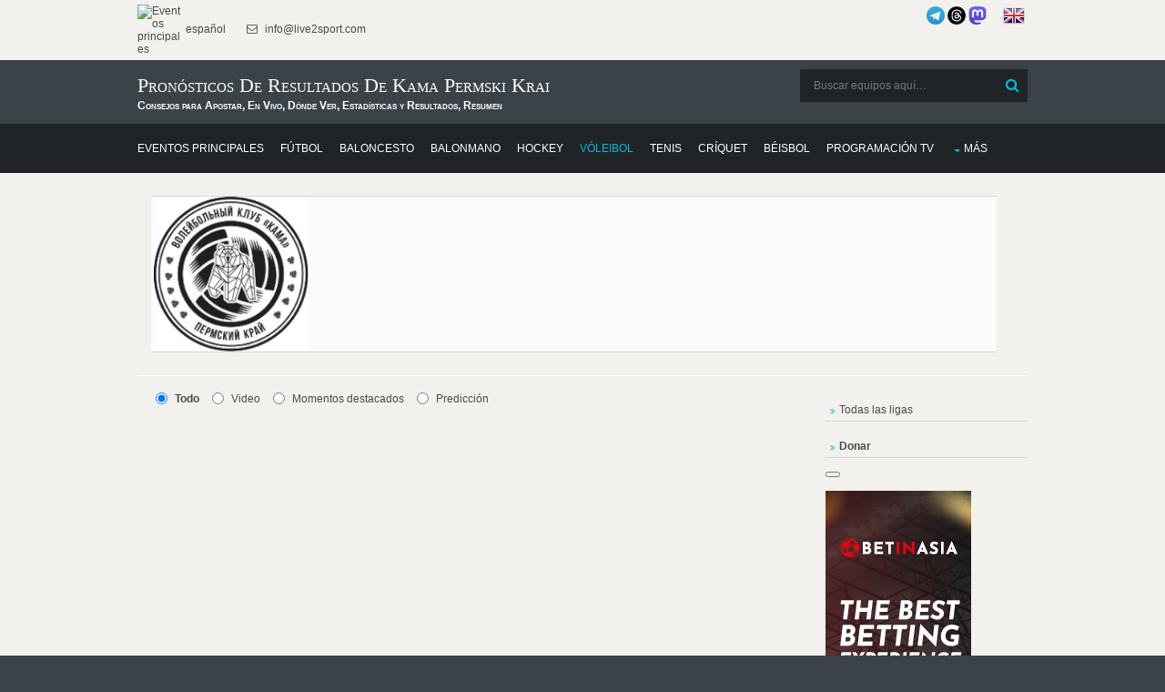

--- FILE ---
content_type: text/html; charset=UTF-8
request_url: https://donnael.com/schedule.php?date=2026-01-28%2022:01:20&one_link_team_to_team=1&site_url=live2sport.com&dating=0&year1=&sport=6&league=&event_id=0&team_for_list=Kama_Permski_Krai&empty_league=0&channel=&callback=jQuery22006840289163438786_1768680082531&method=GET&gzip=true&_=1768680082532
body_size: 16104
content:
jQuery22006840289163438786_1768680082531({"volleyball":[{"href":"https:\/\/live2sport.com\/Volleyball.php\/Kama-Permski-Krai\/Magnitka-Universitet\/2180215\/","year1":"","event":"Kama - Magnitka","team_home_full":"Kama Permski Krai","team_away_full":"Magnitka-Universitet Magnitogorsk","team_home":"Kama Permski Krai","team_away":"Magnitka-Universitet","time":"January 17, 2026 07:00:00","league":"Russian Vysshaya League A Volleyball","league_id":"3681008","coeff":"1","team_home_name2":"Kama","team_away_name2":"Magnitka-Universitet","get_bet365_link":null,"get_pinnacle_link":"","flag_country_home":"russia.png","flag_country_away":"russia.png","flag_country_team":"russia.png","participant_rank_team":"","participant_rank_h":"","participant_rank_a":"","url_name_OP":"\/volleyball\/russia\/vysshaya-liga","odds_url":"\/volleyball\/russia\/vysshaya-liga\/kama-perm-magnitka-universitet-Gze5kMjm\/","scores":"2:3 (26:28, 25:18, 18:25, 25:22, 13:15)","scores1":"2:3","event_info":"","ou_total":"181.50","score_handicap":"3:0","field_venue":"","field_capacity":"","field_tv_channel":"","tournament_header_country":"","field_538":"","sporttype_id":"6","sport_name":"volleyball","highlights_url":"","youtube_url":"","count_bets":2,"live":true,"event_prediction":"","event_full":"Kama Permski Krai - Magnitka-Universitet","event_full1":"Kama-Permski-Krai---Magnitka-Universitet","event_full2":"Kama-Permski-Krai---Magnitka-Universitet","live_score":"2:2","extra_score":"(26:28, 25:18, 18:25, 25:22, 3:3)","score_prediction":"3:0","extra_info":"5th Set","id_fields":"3617894","update_score":"0","info_trend_match":null,"oddsportal_prediction":["",""],"oddsportal_prediction_best_roi_users":["",""],"info_trend_match_marga":null,"marga_initially":0.0966814543111354,"count_users_predictions":0,"search":"","oddsportal_prediction_algo":["",""],"prediction_ML":["",""],"bet_koef":["5","5","-1","3","2","4","1.285","0","3.14","1.29","0","3.18","marathon","0","marathon","0","0","0","0","0","1","0","1"],"bet_koef_avg_percent":{"1":1.28,"0":0,"2":3.1550000000000002,"3":0},"percent":[0,71.1,28.9],"percent_initially":{"6":71,"7":0,"8":29},"percent_ML_num":["","",""],"events_link_bet365":"","events_link_bwin":"","events_link_whill":"","events_link_bfair":"","events_link_unibet":"","events_link_sportsbet":"","events_link_bet_at_home":"","events_link_1xbet":"","events_highlights":"","events_youtube":"","event_id":"3617266","first_event_team_to_team":"2180215","country":"russia","team_home_logo":"Volleyball_Russia_Kama_Permski_Krai.png","team_away_logo":"Volleyball_Russia_Magnitka_Universitet.png"},{"href":"#","year1":"","event":"Kama - Lokomotiv-Izumrud","team_home_full":"Kama Permski Krai","team_away_full":"Lokomotiv Izumrud","team_home":"Kama Permski Krai","team_away":"Lokomotiv Izumrud","event_full":"Kama Permski Krai - Lokomotiv Izumrud","event_full1":"Kama-Permski-Krai---Lokomotiv-Izumrud","event_full2":"Kama-Permski-Krai---Lokomotiv-Izumrud","time":"December 21, 2025 08:00:00","league":"Russian Vysshaya League A Volleyball","league_id":"3681008","get_bet365_link":null,"get_pinnacle_link":"","coeff":"1","url_name_OP":"\/volleyball\/russia\/vysshaya-liga","odds_url":"\/volleyball\/russia\/vysshaya-liga\/kama-perm-lokomotiv-izumrud-Wl0jJxgf\/","scores":"1:3 (25:23, 22:25, 23:25, 23:25)","scores1":"1:3","event_info":"","ou_total":"185.50","score_handicap":"1:3","team_home_name2":"Kama","team_away_name2":"Lokomotiv Izumrud","participant_rank_team":"","participant_rank_h":"","participant_rank_a":"","flag_country_home":"russia.png","flag_country_away":"russia.png","flag_country_team":"russia.png","field_venue":"","field_capacity":"","field_tv_channel":"","tournament_header_country":"","field_538":"","sporttype_id":"6","sport_name":"volleyball","live":true,"extra_score":"(26:28, 25:18, 18:25, 25:22, 3:3)","bet_koef":["5","5","-1","-1","2","2","1.81","0","1.85","1.81","0","1.85","marathon","0","marathon","1","1","1","1","2","2","4","4"],"bet_koef_avg_percent":{"1":1.81,"0":0,"2":1.85,"3":0},"percent":[0,50.5,49.5],"percent_initially":{"6":50.5,"7":0,"8":49.5},"percent_ML_num":["",53,47],"highlights_url":"","youtube_url":"","count_bets":1,"extra_info":"5th Set","id_fields":"3596806","live_score":false,"update_score":"0","info_trend_match":null,"event_prediction":"","oddsportal_prediction":["",""],"oddsportal_prediction_best_roi_users":["",""],"prediction_ML":["",""],"score_prediction":"1:3","info_trend_match_marga":null,"marga_initially":0.09302672838584436,"count_users_predictions":0,"search":"","oddsportal_prediction_algo":["",""],"events_link_bet365":"","events_link_bwin":"","events_link_whill":"","events_link_bfair":"","events_link_unibet":"","events_link_sportsbet":"","events_link_bet_at_home":"","events_link_1xbet":"","events_highlights":"","events_youtube":"","event_id":"3596178","first_event_team_to_team":"1984263","country":"russia","team_home_logo":"Volleyball_Russia_Kama_Permski_Krai.png","team_away_logo":"Volleyball_Russia_Lokomotiv_Izumrud.png"},{"href":"#","year1":"","event":"Kama - Lokomotiv-Izumrud","team_home_full":"Kama Permski Krai","team_away_full":"Lokomotiv Izumrud","team_home":"Kama Permski Krai","team_away":"Lokomotiv Izumrud","event_full":"Kama Permski Krai - Lokomotiv Izumrud","event_full1":"Kama-Permski-Krai---Lokomotiv-Izumrud","event_full2":"Kama-Permski-Krai---Lokomotiv-Izumrud","time":"December 20, 2025 08:00:00","league":"Russian Vysshaya League A Volleyball","league_id":"3681008","get_bet365_link":null,"get_pinnacle_link":"","coeff":"1","url_name_OP":"\/volleyball\/russia\/vysshaya-liga","odds_url":"\/volleyball\/russia\/vysshaya-liga\/kama-perm-lokomotiv-izumrud-OOdrLbOs\/","scores":"2:3 (25:22, 19:25, 25:22, 22:25, 15:17)","scores1":"2:3","event_info":"","ou_total":"182.50","score_handicap":"3:1","team_home_name2":"Kama","team_away_name2":"Lokomotiv Izumrud","participant_rank_team":"","participant_rank_h":"","participant_rank_a":"","flag_country_home":"russia.png","flag_country_away":"russia.png","flag_country_team":"russia.png","field_venue":"","field_capacity":"","field_tv_channel":"","tournament_header_country":"","field_538":"","sporttype_id":"6","sport_name":"volleyball","live":true,"extra_score":"(26:28, 25:18, 18:25, 25:22, 3:3)","bet_koef":["5","5","-1","-1","2","2","1.83","0","1.83","1.83","0","1.83","marathon","0","marathon","0","0","0","0","2","2","4","4"],"bet_koef_avg_percent":{"1":1.82,"0":0,"2":1.82,"3":0},"percent":[0,50,50],"percent_initially":{"6":50,"7":0,"8":50},"percent_ML_num":["",51,49],"highlights_url":"","youtube_url":"","count_bets":1,"extra_info":"5th Set","id_fields":"3595980","live_score":false,"update_score":"0","info_trend_match":null,"event_prediction":"","oddsportal_prediction":["",""],"oddsportal_prediction_best_roi_users":["",""],"prediction_ML":["",""],"score_prediction":"3:1","info_trend_match_marga":null,"marga_initially":0.09289617486338786,"count_users_predictions":0,"search":"","oddsportal_prediction_algo":["",""],"events_link_bet365":"","events_link_bwin":"","events_link_whill":"","events_link_bfair":"","events_link_unibet":"","events_link_sportsbet":"","events_link_bet_at_home":"","events_link_1xbet":"","events_highlights":"","events_youtube":"","event_id":"3595352","first_event_team_to_team":"1984263","country":"russia","team_home_logo":"Volleyball_Russia_Kama_Permski_Krai.png","team_away_logo":"Volleyball_Russia_Lokomotiv_Izumrud.png"},{"href":"#","year1":"","event":"Akademiya-Kazan - Kama","team_home_full":"Akademiya Kazan","team_away_full":"Kama Permski Krai","team_home":"Akademiya Kazan","team_away":"Kama Permski Krai","event_full":"Akademiya Kazan - Kama Permski Krai","event_full1":"Akademiya-Kazan---Kama-Permski-Krai","event_full2":"Akademiya-Kazan---Kama-Permski-Krai","time":"December 14, 2025 08:00:00","league":"Russian Vysshaya League A Volleyball","league_id":"3681008","get_bet365_link":null,"get_pinnacle_link":"","coeff":"1","url_name_OP":"\/volleyball\/russia\/vysshaya-liga","odds_url":"\/volleyball\/russia\/vysshaya-liga\/akademiya-kazan-kama-perm-O84BWhSH\/","scores":"3:0 (26:24, 25:20, 25:23)","scores1":"3:0","event_info":"","ou_total":"183.50","score_handicap":"1:3","team_home_name2":"Akademiya Kazan","team_away_name2":"Kama","participant_rank_team":"","participant_rank_h":"","participant_rank_a":"","flag_country_home":"russia.png","flag_country_away":"russia.png","flag_country_team":"russia.png","field_venue":"","field_capacity":"","field_tv_channel":"","tournament_header_country":"","field_538":"","sporttype_id":"6","sport_name":"volleyball","live":true,"extra_score":"(26:28, 25:18, 18:25, 25:22, 3:3)","bet_koef":["5","5","-1","1","2","3","1.82","0","1.84","1.82","0","1.84","marathon","0","marathon","1","1","1","1","2","2","4","4"],"bet_koef_avg_percent":{"1":1.84,"0":0,"2":1.79,"3":0},"percent":[0,49.3,50.7],"percent_initially":{"6":50.3,"7":0,"8":49.7},"percent_ML_num":["",52.1,47.9],"highlights_url":"","youtube_url":"","count_bets":1,"extra_info":"5th Set","id_fields":"3591144","live_score":false,"update_score":"0","info_trend_match":null,"event_prediction":"","oddsportal_prediction":["",""],"oddsportal_prediction_best_roi_users":["",""],"prediction_ML":["",""],"score_prediction":"1:3","info_trend_match_marga":null,"marga_initially":0.09292881032011469,"count_users_predictions":0,"search":"","oddsportal_prediction_algo":["",""],"events_link_bet365":"","events_link_bwin":"","events_link_whill":"","events_link_bfair":"","events_link_unibet":"","events_link_sportsbet":"","events_link_bet_at_home":"","events_link_1xbet":"","events_highlights":"","events_youtube":"","event_id":"3590516","first_event_team_to_team":"3030581","country":"russia","team_home_logo":"Volleyball_Russia_Akademiya_Kazan.png","team_away_logo":"Volleyball_Russia_Kama_Permski_Krai.png"},{"href":"#","year1":"","event":"Akademiya-Kazan - Kama","team_home_full":"Akademiya Kazan","team_away_full":"Kama Permski Krai","team_home":"Akademiya Kazan","team_away":"Kama Permski Krai","event_full":"Akademiya Kazan - Kama Permski Krai","event_full1":"Akademiya-Kazan---Kama-Permski-Krai","event_full2":"Akademiya-Kazan---Kama-Permski-Krai","time":"December 13, 2025 09:00:00","league":"Russian Vysshaya League A Volleyball","league_id":"3681008","get_bet365_link":null,"get_pinnacle_link":"","coeff":"1","url_name_OP":"\/volleyball\/russia\/vysshaya-liga","odds_url":"\/volleyball\/russia\/vysshaya-liga\/akademiya-kazan-kama-perm-xh63YEc5\/","scores":"0:3 (16:25, 26:28, 21:25)","scores1":"0:3","event_info":"","ou_total":"184.50","score_handicap":"3:0","team_home_name2":"Akademiya Kazan","team_away_name2":"Kama","participant_rank_team":"","participant_rank_h":"","participant_rank_a":"","flag_country_home":"russia.png","flag_country_away":"russia.png","flag_country_team":"russia.png","field_venue":"","field_capacity":"","field_tv_channel":"","tournament_header_country":"","field_538":"","sporttype_id":"6","sport_name":"volleyball","live":true,"extra_score":"(26:28, 25:18, 18:25, 25:22, 3:3)","bet_koef":["5","5","1","-1","3","2","1.54","0","2.25","1.54","0","2.25","marathon","0","marathon","0","0","0","0","2","2","4","4"],"bet_koef_avg_percent":{"1":1.55,"0":0,"2":2.24,"3":0},"percent":[0,59.1,40.9],"percent_initially":{"6":59.4,"7":0,"8":40.6},"percent_ML_num":["",63.1,36.9],"highlights_url":"","youtube_url":"","count_bets":1,"extra_info":"5th Set","id_fields":"3590100","live_score":false,"update_score":"0","info_trend_match":null,"event_prediction":"","oddsportal_prediction":["",""],"oddsportal_prediction_best_roi_users":["",""],"prediction_ML":["1","1.54","0.631181","0.59355635224008"],"score_prediction":"3:0","info_trend_match_marga":null,"marga_initially":0.09379509379509376,"count_users_predictions":0,"search":"","oddsportal_prediction_algo":["",""],"events_link_bet365":"","events_link_bwin":"","events_link_whill":"","events_link_bfair":"","events_link_unibet":"","events_link_sportsbet":"","events_link_bet_at_home":"","events_link_1xbet":"","events_highlights":"","events_youtube":"","event_id":"3589472","first_event_team_to_team":"3030581","country":"russia","team_home_logo":"Volleyball_Russia_Akademiya_Kazan.png","team_away_logo":"Volleyball_Russia_Kama_Permski_Krai.png"},{"href":"#","year1":"","event":"Kama - Yugra-Samotlor","team_home_full":"Kama Permski Krai","team_away_full":"Yugra-Samotlor Nizhnevartovsk","team_home":"Kama Permski Krai","team_away":"Yugra-Samotlor Nizhnevartovsk","event_full":"Kama Permski Krai - Yugra-Samotlor Nizhnevartovsk","event_full1":"Kama-Permski-Krai---Yugra-Samotlor-Nizhnevartovsk","event_full2":"Kama-Permski-Krai---Yugra-Samotlor-Nizhnevartovsk","time":"December 07, 2025 07:00:00","league":"Russian Vysshaya League A Volleyball","league_id":"3681008","get_bet365_link":null,"get_pinnacle_link":"","coeff":"1","url_name_OP":"\/volleyball\/russia\/vysshaya-liga","odds_url":"\/volleyball\/russia\/vysshaya-liga\/kama-perm-yugra-nizhnevartovsk-2ZiLLyEa\/","scores":"3:0 (25:22, 25:23, 25:15)","scores1":"3:0","event_info":"","ou_total":"180.50","score_handicap":"0:3","team_home_name2":"Kama","team_away_name2":"Yugra-Samotlor","participant_rank_team":"","participant_rank_h":"","participant_rank_a":"","flag_country_home":"russia.png","flag_country_away":"russia.png","flag_country_team":"russia.png","field_venue":"","field_capacity":"","field_tv_channel":"","tournament_header_country":"","field_538":"","sporttype_id":"6","sport_name":"volleyball","live":true,"extra_score":"(26:28, 25:18, 18:25, 25:22, 3:3)","bet_koef":["5","5","-1","1","2","3","2.8","0","1.36","2.8","0","1.36","marathon","0","marathon","1","1","1","1","2","2","4","4"],"bet_koef_avg_percent":{"1":2.8,"0":0,"2":1.36,"3":0},"percent":[0,32.7,67.3],"percent_initially":{"6":32.7,"7":0,"8":67.3},"percent_ML_num":["",32.9,67.1],"highlights_url":"","youtube_url":"","count_bets":1,"extra_info":"5th Set","id_fields":"3584861","live_score":false,"update_score":"0","info_trend_match":null,"event_prediction":"","oddsportal_prediction":["",""],"oddsportal_prediction_best_roi_users":["",""],"prediction_ML":["","","0.631181","0.59355635224008"],"score_prediction":"0:3","info_trend_match_marga":null,"marga_initially":0.09243697478991586,"count_users_predictions":0,"search":"","oddsportal_prediction_algo":["",""],"events_link_bet365":"","events_link_bwin":"","events_link_whill":"","events_link_bfair":"","events_link_unibet":"","events_link_sportsbet":"","events_link_bet_at_home":"","events_link_1xbet":"","events_highlights":"","events_youtube":"","event_id":"3584233","first_event_team_to_team":"3135299","country":"russia","team_home_logo":"Volleyball_Russia_Kama_Permski_Krai.png","team_away_logo":"Volleyball_Russia_Yugra_Samotlor_Nizhnevartovsk.png"},{"href":"#","year1":"","event":"Kama - Yugra-Samotlor","team_home_full":"Kama Permski Krai","team_away_full":"Yugra-Samotlor Nizhnevartovsk","team_home":"Kama Permski Krai","team_away":"Yugra-Samotlor Nizhnevartovsk","event_full":"Kama Permski Krai - Yugra-Samotlor Nizhnevartovsk","event_full1":"Kama-Permski-Krai---Yugra-Samotlor-Nizhnevartovsk","event_full2":"Kama-Permski-Krai---Yugra-Samotlor-Nizhnevartovsk","time":"December 06, 2025 07:00:00","league":"Russian Vysshaya League A Volleyball","league_id":"3681008","get_bet365_link":null,"get_pinnacle_link":"","coeff":"1","url_name_OP":"\/volleyball\/russia\/vysshaya-liga","odds_url":"\/volleyball\/russia\/vysshaya-liga\/kama-perm-yugra-nizhnevartovsk-f9lDNcqm\/","scores":"1:3 (20:25, 23:25, 25:23, 24:26)","scores1":"1:3","event_info":"","ou_total":"178.50","score_handicap":"0:3","team_home_name2":"Kama","team_away_name2":"Yugra-Samotlor","participant_rank_team":"","participant_rank_h":"","participant_rank_a":"","flag_country_home":"russia.png","flag_country_away":"russia.png","flag_country_team":"russia.png","field_venue":"","field_capacity":"","field_tv_channel":"","tournament_header_country":"","field_538":"","sporttype_id":"6","sport_name":"volleyball","live":true,"extra_score":"(26:28, 25:18, 18:25, 25:22, 3:3)","bet_koef":["5","5","1","1","3","3","2.91","0","1.33","2.91","0","1.33","marathon","0","marathon","0","0","0","0","2","2","4","4"],"bet_koef_avg_percent":{"1":2.91,"0":0,"2":1.33,"3":0},"percent":[0,31.4,68.6],"percent_initially":{"6":31.4,"7":0,"8":68.6},"percent_ML_num":["",27.5,72.5],"highlights_url":"","youtube_url":"","count_bets":1,"extra_info":"5th Set","id_fields":"3583861","live_score":false,"update_score":"0","info_trend_match":null,"event_prediction":"","oddsportal_prediction":["",""],"oddsportal_prediction_best_roi_users":["",""],"prediction_ML":["","","0.631181","0.59355635224008"],"score_prediction":"0:3","info_trend_match_marga":null,"marga_initially":0.09552231093196895,"count_users_predictions":0,"search":"","oddsportal_prediction_algo":["",""],"events_link_bet365":"","events_link_bwin":"","events_link_whill":"","events_link_bfair":"","events_link_unibet":"","events_link_sportsbet":"","events_link_bet_at_home":"","events_link_1xbet":"","events_highlights":"","events_youtube":"","event_id":"3583233","first_event_team_to_team":"3135299","country":"russia","team_home_logo":"Volleyball_Russia_Kama_Permski_Krai.png","team_away_logo":"Volleyball_Russia_Yugra_Samotlor_Nizhnevartovsk.png"},{"href":"#","year1":"","event":"Volzhanin - Kama","team_home_full":"Volzhanin Kostroma","team_away_full":"Kama Permski Krai","team_home":"Volzhanin Kostroma","team_away":"Kama Permski Krai","event_full":"Volzhanin Kostroma - Kama Permski Krai","event_full1":"Volzhanin-Kostroma---Kama-Permski-Krai","event_full2":"Volzhanin-Kostroma---Kama-Permski-Krai","time":"November 30, 2025 09:00:00","league":"Russian Vysshaya League A Volleyball","league_id":"3681008","get_bet365_link":null,"get_pinnacle_link":"","coeff":"1","url_name_OP":"\/volleyball\/russia\/vysshaya-liga","odds_url":"\/volleyball\/russia\/vysshaya-liga\/volzhanin-kostroma-kama-perm-WU9jIsjA\/","scores":"3:1 (39:37, 25:22, 24:26, 25:18)","scores1":"3:1","event_info":"","ou_total":"183.50","score_handicap":"3:0","team_home_name2":"Volzhanin","team_away_name2":"Kama","participant_rank_team":"","participant_rank_h":"","participant_rank_a":"","flag_country_home":"russia.png","flag_country_away":"russia.png","flag_country_team":"russia.png","field_venue":"","field_capacity":"","field_tv_channel":"","tournament_header_country":"","field_538":"","sporttype_id":"6","sport_name":"volleyball","live":true,"extra_score":"(26:28, 25:18, 18:25, 25:22, 3:3)","bet_koef":["5","5","-5","1","0","3","1.54","0","2.26","1.54","0","2.26","marathon","0","marathon","1","1","1","1","2","2","4","4"],"bet_koef_avg_percent":{"1":1.54,"0":0,"2":2.26,"3":0},"percent":[0,59.5,40.5],"percent_initially":{"6":59.5,"7":0,"8":40.5},"percent_ML_num":["",58.9,41.1],"highlights_url":"","youtube_url":"","count_bets":1,"extra_info":"5th Set","id_fields":"3577961","live_score":false,"update_score":"0","info_trend_match":null,"event_prediction":"","oddsportal_prediction":["",""],"oddsportal_prediction_best_roi_users":["",""],"prediction_ML":["","","0.631181","0.59355635224008"],"score_prediction":"3:0","info_trend_match_marga":null,"marga_initially":0.09182852545684406,"count_users_predictions":0,"search":"","oddsportal_prediction_algo":["",""],"events_link_bet365":"","events_link_bwin":"","events_link_whill":"","events_link_bfair":"","events_link_unibet":"","events_link_sportsbet":"","events_link_bet_at_home":"","events_link_1xbet":"","events_highlights":"","events_youtube":"","event_id":"3577333","first_event_team_to_team":"3296897","country":"russia","team_home_logo":"Volleyball_Russia_Volzhanin_Kostroma.png","team_away_logo":"Volleyball_Russia_Kama_Permski_Krai.png"},{"href":"#","year1":"","event":"Volzhanin - Kama","team_home_full":"Volzhanin Kostroma","team_away_full":"Kama Permski Krai","team_home":"Volzhanin Kostroma","team_away":"Kama Permski Krai","event_full":"Volzhanin Kostroma - Kama Permski Krai","event_full1":"Volzhanin-Kostroma---Kama-Permski-Krai","event_full2":"Volzhanin-Kostroma---Kama-Permski-Krai","time":"November 29, 2025 09:00:00","league":"Russian Vysshaya League A Volleyball","league_id":"3681008","get_bet365_link":null,"get_pinnacle_link":"","coeff":"1","url_name_OP":"\/volleyball\/russia\/vysshaya-liga","odds_url":"\/volleyball\/russia\/vysshaya-liga\/volzhanin-kostroma-kama-perm-bHBrK3Lc\/","scores":"2:3 (20:25, 18:25, 25:22, 25:16, 15:17)","scores1":"2:3","event_info":"","ou_total":"183.50","score_handicap":"3:1","team_home_name2":"Volzhanin","team_away_name2":"Kama","participant_rank_team":"","participant_rank_h":"","participant_rank_a":"","flag_country_home":"russia.png","flag_country_away":"russia.png","flag_country_team":"russia.png","field_venue":"","field_capacity":"","field_tv_channel":"","tournament_header_country":"","field_538":"","sporttype_id":"6","sport_name":"volleyball","live":true,"extra_score":"(26:28, 25:18, 18:25, 25:22, 3:3)","bet_koef":["5","5","-3","1","1","3","1.69","0","2","1.69","0","2","marathon","0","marathon","0","0","0","0","2","2","4","4"],"bet_koef_avg_percent":{"1":1.69,"0":0,"2":2,"3":0},"percent":[0,54.2,45.8],"percent_initially":{"6":54.2,"7":0,"8":45.8},"percent_ML_num":["",53.5,46.5],"highlights_url":"","youtube_url":"","count_bets":1,"extra_info":"5th Set","id_fields":"3576963","live_score":false,"update_score":"0","info_trend_match":null,"event_prediction":"","oddsportal_prediction":["",""],"oddsportal_prediction_best_roi_users":["",""],"prediction_ML":["","","0.631181","0.59355635224008"],"score_prediction":"3:1","info_trend_match_marga":null,"marga_initially":0.09171597633136086,"count_users_predictions":0,"search":"","oddsportal_prediction_algo":["",""],"events_link_bet365":"","events_link_bwin":"","events_link_whill":"","events_link_bfair":"","events_link_unibet":"","events_link_sportsbet":"","events_link_bet_at_home":"","events_link_1xbet":"","events_highlights":"","events_youtube":"","event_id":"3576335","first_event_team_to_team":"3296897","country":"russia","team_home_logo":"Volleyball_Russia_Volzhanin_Kostroma.png","team_away_logo":"Volleyball_Russia_Kama_Permski_Krai.png"},{"href":"#","year1":"","event":"Kama - University Barnaul","team_home_full":"Kama Permski Krai","team_away_full":"Universitet Barnaul Volleyball","team_home":"Kama Permski Krai","team_away":"Universitet Barnaul","event_full":"Kama Permski Krai - Universitet Barnaul","event_full1":"Kama-Permski-Krai---Universitet-Barnaul","event_full2":"Kama-Permski-Krai---Universitet-Barnaul","time":"November 23, 2025 08:00:00","league":"Russian Vysshaya League A Volleyball","league_id":"3681008","get_bet365_link":null,"get_pinnacle_link":"","coeff":"1","url_name_OP":"\/volleyball\/russia\/vysshaya-liga","odds_url":"\/volleyball\/russia\/vysshaya-liga\/kama-perm-university-barnaul-v3oFmWpJ\/","scores":"1:3 (25:18, 21:25, 22:25, 18:25)","scores1":"1:3","event_info":"","ou_total":"170.50","score_handicap":"3:0","team_home_name2":"Kama","team_away_name2":"Universitet Barnaul","participant_rank_team":"","participant_rank_h":"","participant_rank_a":"","flag_country_home":"russia.png","flag_country_away":"russia.png","flag_country_team":"russia.png","field_venue":"","field_capacity":"","field_tv_channel":"","tournament_header_country":"","field_538":"","sporttype_id":"6","sport_name":"volleyball","live":true,"extra_score":"(26:28, 25:18, 18:25, 25:22, 3:3)","bet_koef":["5","5","1","-5","3","0","1.08","0","5.9","1.08","0","5.9","marathon","0","marathon","1","1","1","1","2","1","4","4"],"bet_koef_avg_percent":{"1":1.24,"0":0,"2":3.49,"3":0},"percent":[0,73.8,26.2],"percent_initially":{"6":84.5,"7":0,"8":15.5},"percent_ML_num":["","",""],"highlights_url":"","youtube_url":"","count_bets":1,"extra_info":"5th Set","id_fields":"3570944","live_score":false,"update_score":"0","info_trend_match":null,"event_prediction":"","oddsportal_prediction":["",""],"oddsportal_prediction_best_roi_users":["",""],"prediction_ML":["","","0.631181","0.59355635224008"],"score_prediction":"3:0","info_trend_match_marga":null,"marga_initially":0.09541745134965463,"count_users_predictions":0,"search":"","oddsportal_prediction_algo":["",""],"events_link_bet365":"","events_link_bwin":"","events_link_whill":"","events_link_bfair":"","events_link_unibet":"","events_link_sportsbet":"","events_link_bet_at_home":"","events_link_1xbet":"","events_highlights":"","events_youtube":"","event_id":"3570316","first_event_team_to_team":"1908586","country":"russia","team_home_logo":"Volleyball_Russia_Kama_Permski_Krai.png","team_away_logo":"Volleyball_Russia_Universitet_Barnaul.png"},{"href":"#","year1":"","event":"Kama - University Barnaul","team_home_full":"Kama Permski Krai","team_away_full":"Universitet Barnaul Volleyball","team_home":"Kama Permski Krai","team_away":"Universitet Barnaul","event_full":"Kama Permski Krai - Universitet Barnaul","event_full1":"Kama-Permski-Krai---Universitet-Barnaul","event_full2":"Kama-Permski-Krai---Universitet-Barnaul","time":"November 22, 2025 08:00:00","league":"Russian Vysshaya League A Volleyball","league_id":"3681008","get_bet365_link":null,"get_pinnacle_link":"","coeff":"1","url_name_OP":"\/volleyball\/russia\/vysshaya-liga","odds_url":"\/volleyball\/russia\/vysshaya-liga\/kama-perm-university-barnaul-6km7khG6\/","scores":"3:1 (25:18, 25:14, 23:25, 25:18)","scores1":"3:1","event_info":"","ou_total":"174.50","score_handicap":"3:0","team_home_name2":"Kama","team_away_name2":"Universitet Barnaul","participant_rank_team":"","participant_rank_h":"","participant_rank_a":"","flag_country_home":"russia.png","flag_country_away":"russia.png","flag_country_team":"russia.png","field_venue":"","field_capacity":"","field_tv_channel":"","tournament_header_country":"","field_538":"","sporttype_id":"6","sport_name":"volleyball","live":true,"extra_score":"(26:28, 25:18, 18:25, 25:22, 3:3)","bet_koef":["5","5","1","-3","3","1","1.21","0","3.77","1.21","0","3.77","marathon","0","marathon","0","0","0","0","2","1","4","4"],"bet_koef_avg_percent":{"1":1.16,"0":0,"2":4.29,"3":0},"percent":[0,78.7,21.3],"percent_initially":{"6":75.7,"7":0,"8":24.3},"percent_ML_num":["","",""],"highlights_url":"","youtube_url":"","count_bets":1,"extra_info":"5th Set","id_fields":"3569725","live_score":false,"update_score":"0","info_trend_match":null,"event_prediction":"","oddsportal_prediction":["",""],"oddsportal_prediction_best_roi_users":["",""],"prediction_ML":["","","0.631181","0.59355635224008"],"score_prediction":"3:0","info_trend_match_marga":null,"marga_initially":0.09169827038165601,"count_users_predictions":0,"search":"","oddsportal_prediction_algo":["",""],"events_link_bet365":"","events_link_bwin":"","events_link_whill":"","events_link_bfair":"","events_link_unibet":"","events_link_sportsbet":"","events_link_bet_at_home":"","events_link_1xbet":"1","events_highlights":"","events_youtube":"","event_id":"3569097","first_event_team_to_team":"1908586","country":"russia","team_home_logo":"Volleyball_Russia_Kama_Permski_Krai.png","team_away_logo":"Volleyball_Russia_Universitet_Barnaul.png"},{"href":"#","year1":"","event":"Kama - ","team_home_full":"Kama Permski Krai","team_away_full":"Dinskaya-RCSP","team_home":"Kama Permski Krai","team_away":"Dinskaya-RCSP","event_full":"Kama Permski Krai - Dinskaya-RCSP","event_full1":"Kama-Permski-Krai---Dinskaya-RCSP","event_full2":"Kama-Permski-Krai---Dinskaya-RCSP","time":"November 16, 2025 07:00:00","league":"Russian Vysshaya League A Volleyball","league_id":"3681008","get_bet365_link":null,"get_pinnacle_link":"","coeff":"1","url_name_OP":"\/volleyball\/russia\/vysshaya-liga","odds_url":"\/volleyball\/russia\/vysshaya-liga\/kama-perm-dinskaya-rcsp-jabjOFH7\/","scores":"3:1 (22:25, 25:21, 25:18, 25:15)","scores1":"3:1","event_info":"","ou_total":"179.50","score_handicap":"3:0","team_home_name2":"Kama","team_away_name2":"Dinskaya","participant_rank_team":"","participant_rank_h":"","participant_rank_a":"","flag_country_home":"russia.png","flag_country_away":"russia.png","flag_country_team":"russia.png","field_venue":"","field_capacity":"","field_tv_channel":"","tournament_header_country":"","field_538":"","sporttype_id":"6","sport_name":"volleyball","live":true,"extra_score":"(26:28, 25:18, 18:25, 25:22, 3:3)","bet_koef":["5","5","-1","-1","2","2","1.61","0","2.12","1.61","0","2.12","marathon","0","marathon","1","1","1","1","2","1","4","2"],"bet_koef_avg_percent":{"1":1.31,"0":0,"2":3.03,"3":0},"percent":[0,69.8,30.2],"percent_initially":{"6":56.8,"7":0,"8":43.2},"percent_ML_num":["",59.9,40.1],"highlights_url":"","youtube_url":"","count_bets":1,"extra_info":"5th Set","id_fields":"3563076","live_score":false,"update_score":"0","info_trend_match":null,"event_prediction":"","oddsportal_prediction":["",""],"oddsportal_prediction_best_roi_users":["",""],"prediction_ML":["","","0.631181","0.59355635224008"],"score_prediction":"3:0","info_trend_match_marga":null,"marga_initially":0.09281612562990738,"count_users_predictions":0,"search":"","oddsportal_prediction_algo":["",""],"events_link_bet365":"","events_link_bwin":"","events_link_whill":"","events_link_bfair":"","events_link_unibet":"","events_link_sportsbet":"","events_link_bet_at_home":"","events_link_1xbet":"","events_highlights":"","events_youtube":"","event_id":"3562448","first_event_team_to_team":"3561221","country":"russia","team_home_logo":"Volleyball_Russia_Kama_Permski_Krai.png","team_away_logo":"Volleyball-Russia-Dinskaya-RCSP.png"},{"href":"#","year1":"","event":"Kama - ","team_home_full":"Kama Permski Krai","team_away_full":"Dinskaya-RCSP","team_home":"Kama Permski Krai","team_away":"Dinskaya-RCSP","event_full":"Kama Permski Krai - Dinskaya-RCSP","event_full1":"Kama-Permski-Krai---Dinskaya-RCSP","event_full2":"Kama-Permski-Krai---Dinskaya-RCSP","time":"November 15, 2025 07:00:00","league":"Russian Vysshaya League A Volleyball","league_id":"3681008","get_bet365_link":null,"get_pinnacle_link":"","coeff":"1","url_name_OP":"\/volleyball\/russia\/vysshaya-liga","odds_url":"\/volleyball\/russia\/vysshaya-liga\/kama-perm-dinskaya-rcsp-rZfrQyme\/","scores":"0:3 (21:25, 24:26, 20:25)","scores1":"0:3","event_info":"","ou_total":"180.50","score_handicap":"3:0","team_home_name2":"Kama","team_away_name2":"Dinskaya","participant_rank_team":"","participant_rank_h":"","participant_rank_a":"","flag_country_home":"russia.png","flag_country_away":"russia.png","flag_country_team":"russia.png","field_venue":"","field_capacity":"","field_tv_channel":"","tournament_header_country":"","field_538":"","sporttype_id":"6","sport_name":"volleyball","live":true,"extra_score":"(26:28, 25:18, 18:25, 25:22, 3:3)","bet_koef":["5","5","1","-3","3","1","1.31","0","3.01","1.31","0","3.01","marathon","0","marathon","0","0","0","0","2","0","4","2"],"bet_koef_avg_percent":{"1":1.31,"0":0,"2":3.01,"3":0},"percent":[0,69.7,30.3],"percent_initially":{"6":69.7,"7":0,"8":30.3},"percent_ML_num":["",73.2,26.8],"highlights_url":"","youtube_url":"","count_bets":1,"extra_info":"5th Set","id_fields":"3561849","live_score":false,"update_score":"0","info_trend_match":null,"event_prediction":"","oddsportal_prediction":["",""],"oddsportal_prediction_best_roi_users":["",""],"prediction_ML":["1","1.31","0.732047","0.69649523597259"],"score_prediction":"3:0","info_trend_match_marga":null,"marga_initially":0.09558469224721655,"count_users_predictions":0,"search":"","oddsportal_prediction_algo":["",""],"events_link_bet365":"","events_link_bwin":"","events_link_whill":"","events_link_bfair":"","events_link_unibet":"","events_link_sportsbet":"","events_link_bet_at_home":"","events_link_1xbet":"","events_highlights":"","events_youtube":"","event_id":"3561221","first_event_team_to_team":"3561221","country":"russia","team_home_logo":"Volleyball_Russia_Kama_Permski_Krai.png","team_away_logo":"Volleyball-Russia-Dinskaya-RCSP.png"},{"href":"#","year1":"","event":"CSKA Moscow - Kama","team_home_full":"VC CSKA Moscow","team_away_full":"Kama Permski Krai","team_home":"CSKA Moscow","team_away":"Kama Permski Krai","event_full":"CSKA Moscow - Kama Permski Krai","event_full1":"CSKA-Moscow---Kama-Permski-Krai","event_full2":"CSKA-Moscow---Kama-Permski-Krai","time":"November 09, 2025 09:00:00","league":"Russian Vysshaya League A Volleyball","league_id":"3681008","get_bet365_link":null,"get_pinnacle_link":"","coeff":"1","url_name_OP":"\/volleyball\/russia\/vysshaya-liga","odds_url":"\/volleyball\/russia\/vysshaya-liga\/cska-moscow-kama-perm-d6Ef6MvP\/","scores":"2:3 (28:30, 16:25, 25:20, 25:14, 13:15)","scores1":"2:3","event_info":"","ou_total":"179.50","score_handicap":"3:0","team_home_name2":"CSKA","team_away_name2":"Kama","participant_rank_team":"","participant_rank_h":"","participant_rank_a":"","flag_country_home":"russia.png","flag_country_away":"russia.png","flag_country_team":"russia.png","field_venue":"","field_capacity":"","field_tv_channel":"","tournament_header_country":"","field_538":"","sporttype_id":"6","sport_name":"volleyball","live":true,"extra_score":"(26:28, 25:18, 18:25, 25:22, 3:3)","bet_koef":["5","5","3","-1","4","2","1.27","0","3.45","1.27","0","3.45","marathon","0","marathon","1","1","1","1","2","2","4","4"],"bet_koef_avg_percent":{"1":1.3,"0":0,"2":3.12,"3":0},"percent":[0,70.6,29.4],"percent_initially":{"6":73.1,"7":0,"8":26.9},"percent_ML_num":["","",""],"highlights_url":"","youtube_url":"","count_bets":1,"extra_info":"5th Set","id_fields":"3555680","live_score":false,"update_score":"0","info_trend_match":null,"event_prediction":"","oddsportal_prediction":["",""],"oddsportal_prediction_best_roi_users":["",""],"prediction_ML":["","","0.732047","0.69649523597259"],"score_prediction":"3:0","info_trend_match_marga":null,"marga_initially":0.07725664726691761,"count_users_predictions":0,"search":"","oddsportal_prediction_algo":["",""],"events_link_bet365":"","events_link_bwin":"","events_link_whill":"","events_link_bfair":"","events_link_unibet":"","events_link_sportsbet":"","events_link_bet_at_home":"","events_link_1xbet":"","events_highlights":"","events_youtube":"","event_id":"3555052","first_event_team_to_team":"2305339","country":"russia","team_home_logo":"Volleyball_Russia_CSKA.png","team_away_logo":"Volleyball_Russia_Kama_Permski_Krai.png"},{"href":"#","year1":"","event":"CSKA Moscow - Kama","team_home_full":"VC CSKA Moscow","team_away_full":"Kama Permski Krai","team_home":"CSKA Moscow","team_away":"Kama Permski Krai","event_full":"CSKA Moscow - Kama Permski Krai","event_full1":"CSKA-Moscow---Kama-Permski-Krai","event_full2":"CSKA-Moscow---Kama-Permski-Krai","time":"November 08, 2025 09:00:00","league":"Russian Vysshaya League A Volleyball","league_id":"3681008","get_bet365_link":null,"get_pinnacle_link":"","coeff":"1","url_name_OP":"\/volleyball\/russia\/vysshaya-liga","odds_url":"\/volleyball\/russia\/vysshaya-liga\/cska-moscow-kama-perm-OhGn8rAC\/","scores":"3:0 (25:18, 25:17, 25:22)","scores1":"3:0","event_info":"","ou_total":"182.50","score_handicap":"3:0","team_home_name2":"CSKA","team_away_name2":"Kama","participant_rank_team":"","participant_rank_h":"","participant_rank_a":"","flag_country_home":"russia.png","flag_country_away":"russia.png","flag_country_team":"russia.png","field_venue":"","field_capacity":"","field_tv_channel":"","tournament_header_country":"","field_538":"","sporttype_id":"6","sport_name":"volleyball","live":true,"extra_score":"(26:28, 25:18, 18:25, 25:22, 3:3)","bet_koef":["5","5","3","1","4","3","1.44","0","2.51","1.44","0","2.51","marathon","0","marathon","0","0","0","0","2","2","4","4"],"bet_koef_avg_percent":{"1":1.44,"0":0,"2":2.51,"3":0},"percent":[0,63.5,36.5],"percent_initially":{"6":63.5,"7":0,"8":36.5},"percent_ML_num":["",66.6,33.4],"highlights_url":"","youtube_url":"","count_bets":1,"extra_info":"5th Set","id_fields":"3554479","live_score":false,"update_score":"0","info_trend_match":null,"event_prediction":"","oddsportal_prediction":["",""],"oddsportal_prediction_best_roi_users":["",""],"prediction_ML":["1","1.44","0.665546","0.63535630781742"],"score_prediction":"3:0","info_trend_match_marga":null,"marga_initially":0.09285081894643654,"count_users_predictions":0,"search":"","oddsportal_prediction_algo":["",""],"events_link_bet365":"","events_link_bwin":"","events_link_whill":"","events_link_bfair":"","events_link_unibet":"","events_link_sportsbet":"","events_link_bet_at_home":"","events_link_1xbet":"","events_highlights":"","events_youtube":"","event_id":"3553851","first_event_team_to_team":"2305339","country":"russia","team_home_logo":"Volleyball_Russia_CSKA.png","team_away_logo":"Volleyball_Russia_Kama_Permski_Krai.png"},{"href":"#","year1":"","event":"Kama - Tyumen","team_home_full":"Kama Permski Krai","team_away_full":"VC Tyumen","team_home":"Kama Permski Krai","team_away":"Tyumen","event_full":"Kama Permski Krai - Tyumen","event_full1":"Kama-Permski-Krai---Tyumen","event_full2":"Kama-Permski-Krai---Tyumen","time":"November 02, 2025 07:00:00","league":"Russian Vysshaya League A Volleyball","league_id":"3681008","get_bet365_link":null,"get_pinnacle_link":"","coeff":"1","url_name_OP":"\/volleyball\/russia\/vysshaya-liga","odds_url":"\/volleyball\/russia\/vysshaya-liga\/kama-perm-tyumen-z9JH493K\/","scores":"3:0 (25:22, 25:23, 25:23)","scores1":"3:0","event_info":"","ou_total":"181.50","score_handicap":"0:3","team_home_name2":"Kama","team_away_name2":"Tyumen","participant_rank_team":"","participant_rank_h":"","participant_rank_a":"","flag_country_home":"russia.png","flag_country_away":"russia.png","flag_country_team":"russia.png","field_venue":"","field_capacity":"","field_tv_channel":"","tournament_header_country":"","field_538":"","sporttype_id":"6","sport_name":"volleyball","live":true,"extra_score":"(26:28, 25:18, 18:25, 25:22, 3:3)","bet_koef":["5","5","1","3","3","4","2.4","0","1.48","2.4","0","1.48","marathon","0","marathon","1","1","1","1","2","2","4","4"],"bet_koef_avg_percent":{"1":2.18,"0":0,"2":1.58,"3":0},"percent":[0,42,58],"percent_initially":{"6":38.1,"7":0,"8":61.9},"percent_ML_num":["",38.2,61.8],"highlights_url":"","youtube_url":"","count_bets":1,"extra_info":"5th Set","id_fields":"3547802","live_score":false,"update_score":"0","info_trend_match":null,"event_prediction":"","oddsportal_prediction":["",""],"oddsportal_prediction_best_roi_users":["",""],"prediction_ML":["","","0.665546","0.63535630781742"],"score_prediction":"0:3","info_trend_match_marga":null,"marga_initially":0.0923423423423424,"count_users_predictions":0,"search":"","oddsportal_prediction_algo":["",""],"events_link_bet365":"","events_link_bwin":"","events_link_whill":"","events_link_bfair":"","events_link_unibet":"","events_link_sportsbet":"","events_link_bet_at_home":"","events_link_1xbet":"","events_highlights":"","events_youtube":"","event_id":"3547174","first_event_team_to_team":"1990298","country":"russia","team_home_logo":"Volleyball_Russia_Kama_Permski_Krai.png","team_away_logo":"Volleyball_Russia_Tyumen.png"},{"href":"#","year1":"","event":"Kama - Tyumen","team_home_full":"Kama Permski Krai","team_away_full":"VC Tyumen","team_home":"Kama Permski Krai","team_away":"Tyumen","event_full":"Kama Permski Krai - Tyumen","event_full1":"Kama-Permski-Krai---Tyumen","event_full2":"Kama-Permski-Krai---Tyumen","time":"November 01, 2025 08:00:00","league":"Russian Vysshaya League A Volleyball","league_id":"3681008","get_bet365_link":null,"get_pinnacle_link":"","coeff":"1","url_name_OP":"\/volleyball\/russia\/vysshaya-liga","odds_url":"\/volleyball\/russia\/vysshaya-liga\/kama-perm-tyumen-fDtVt6BD\/","scores":"2:3 (25:20, 21:25, 21:25, 25:23, 13:15)","scores1":"2:3","event_info":"","ou_total":"182.50","score_handicap":"1:3","team_home_name2":"Kama","team_away_name2":"Tyumen","participant_rank_team":"","participant_rank_h":"","participant_rank_a":"","flag_country_home":"russia.png","flag_country_away":"russia.png","flag_country_team":"russia.png","field_venue":"","field_capacity":"","field_tv_channel":"","tournament_header_country":"","field_538":"","sporttype_id":"6","sport_name":"volleyball","live":true,"extra_score":"(26:28, 25:18, 18:25, 25:22, 3:3)","bet_koef":["5","5","1","3","3","4","2.12","0","1.61","2.12","0","1.61","marathon","0","marathon","0","0","0","0","2","2","4","4"],"bet_koef_avg_percent":{"1":2.12,"0":0,"2":1.61,"3":0},"percent":[0,43.2,56.8],"percent_initially":{"6":43.2,"7":0,"8":56.8},"percent_ML_num":["",39.7,60.3],"highlights_url":"","youtube_url":"","count_bets":1,"extra_info":"5th Set","id_fields":"3546281","live_score":false,"update_score":"0","info_trend_match":null,"event_prediction":"","oddsportal_prediction":["",""],"oddsportal_prediction_best_roi_users":["",""],"prediction_ML":["2","1.61","0.602783","0.56826899581186"],"score_prediction":"1:3","info_trend_match_marga":null,"marga_initially":0.09281612562990738,"count_users_predictions":0,"search":"","oddsportal_prediction_algo":["",""],"events_link_bet365":"","events_link_bwin":"","events_link_whill":"","events_link_bfair":"","events_link_unibet":"","events_link_sportsbet":"","events_link_bet_at_home":"","events_link_1xbet":"","events_highlights":"","events_youtube":"","event_id":"3545653","first_event_team_to_team":"1990298","country":"russia","team_home_logo":"Volleyball_Russia_Kama_Permski_Krai.png","team_away_logo":"Volleyball_Russia_Tyumen.png"},{"href":"#","year1":"","event":"Kama - Dagestan","team_home_full":"Kama Permski Krai","team_away_full":"VC Dagestan Makhachkala","team_home":"Kama Permski Krai","team_away":"Dagestan Makhachkala","event_full":"Kama Permski Krai - Dagestan Makhachkala","event_full1":"Kama-Permski-Krai---Dagestan-Makhachkala","event_full2":"Kama-Permski-Krai---Dagestan-Makhachkala","time":"October 26, 2025 08:00:00","league":"Russian Vysshaya League A Volleyball","league_id":"3681008","get_bet365_link":null,"get_pinnacle_link":"","coeff":"1","url_name_OP":"\/volleyball\/russia\/vysshaya-liga","odds_url":"\/volleyball\/russia\/vysshaya-liga\/kama-perm-dagestan-makhachkala-QuNUHbxo\/","scores":"3:1 (34:32, 28:30, 25:14, 25:15)","scores1":"3:1","event_info":"","ou_total":"179.50","score_handicap":"3:0","team_home_name2":"Kama","team_away_name2":"Dagestan Makhachkala","participant_rank_team":"","participant_rank_h":"","participant_rank_a":"","flag_country_home":"russia.png","flag_country_away":"russia.png","flag_country_team":"russia.png","field_venue":"","field_capacity":"","field_tv_channel":"","tournament_header_country":"","field_538":"","sporttype_id":"6","sport_name":"volleyball","live":true,"extra_score":"(26:28, 25:18, 18:25, 25:22, 3:3)","bet_koef":["5","5","1","-3","3","1","1.43","0","2.55","1.43","0","2.55","marathon","0","marathon","1","1","1","1","2","2","3","3"],"bet_koef_avg_percent":{"1":1.24,"0":0,"2":3.7,"3":0},"percent":[0,74.9,25.1],"percent_initially":{"6":64.1,"7":0,"8":35.9},"percent_ML_num":["",66.5,33.5],"highlights_url":"","youtube_url":"","count_bets":1,"extra_info":"5th Set","id_fields":"3538767","live_score":false,"update_score":"0","info_trend_match":null,"event_prediction":"","oddsportal_prediction":["",""],"oddsportal_prediction_best_roi_users":["",""],"prediction_ML":["","","0.602783","0.56826899581186"],"score_prediction":"3:0","info_trend_match_marga":null,"marga_initially":0.09145756204579758,"count_users_predictions":0,"search":"","oddsportal_prediction_algo":["",""],"events_link_bet365":"","events_link_bwin":"","events_link_whill":"","events_link_bfair":"","events_link_unibet":"","events_link_sportsbet":"","events_link_bet_at_home":"","events_link_1xbet":"","events_highlights":"","events_youtube":"","event_id":"3538139","first_event_team_to_team":"3537134","country":"russia","team_home_logo":"Volleyball_Russia_Kama_Permski_Krai.png","team_away_logo":"Volleyball_Russia_Dagestan_Makhachkala.png"},{"href":"#","year1":"","event":"Kama - Dagestan","team_home_full":"Kama Permski Krai","team_away_full":"VC Dagestan Makhachkala","team_home":"Kama Permski Krai","team_away":"Dagestan Makhachkala","event_full":"Kama Permski Krai - Dagestan Makhachkala","event_full1":"Kama-Permski-Krai---Dagestan-Makhachkala","event_full2":"Kama-Permski-Krai---Dagestan-Makhachkala","time":"October 25, 2025 08:00:00","league":"Russian Vysshaya League A Volleyball","league_id":"3681008","get_bet365_link":null,"get_pinnacle_link":"","coeff":"1","url_name_OP":"\/volleyball\/russia\/vysshaya-liga","odds_url":"\/volleyball\/russia\/vysshaya-liga\/kama-perm-dagestan-makhachkala-6etbNKEN\/","scores":"1:3 (18:25, 25:22, 26:28, 21:25)","scores1":"1:3","event_info":"","ou_total":"138.50","score_handicap":"3:0","team_home_name2":"Kama","team_away_name2":"Dagestan Makhachkala","participant_rank_team":"","participant_rank_h":"","participant_rank_a":"","flag_country_home":"russia.png","flag_country_away":"russia.png","flag_country_team":"russia.png","field_venue":"","field_capacity":"","field_tv_channel":"","tournament_header_country":"","field_538":"","sporttype_id":"6","sport_name":"volleyball","live":true,"extra_score":"(26:28, 25:18, 18:25, 25:22, 3:3)","bet_koef":["5","5","3","-5","4","0","1.03","0","13","1.03","0","13","marathon","0","marathon","0","0","0","0","2","2","2","2"],"bet_koef_avg_percent":{"1":1.03,"0":0,"2":13,"3":0},"percent":[0,92.7,7.3],"percent_initially":{"6":92.7,"7":0,"8":7.3},"percent_ML_num":["","",""],"highlights_url":"","youtube_url":"","count_bets":1,"extra_info":"5th Set","id_fields":"3537762","live_score":false,"update_score":"0","info_trend_match":null,"event_prediction":"","oddsportal_prediction":["",""],"oddsportal_prediction_best_roi_users":["",""],"prediction_ML":["","","0.602783","0.56826899581186"],"score_prediction":"3:0","info_trend_match_marga":null,"marga_initially":0.047796863330843875,"count_users_predictions":0,"search":"","oddsportal_prediction_algo":["",""],"events_link_bet365":"","events_link_bwin":"","events_link_whill":"","events_link_bfair":"","events_link_unibet":"","events_link_sportsbet":"","events_link_bet_at_home":"","events_link_1xbet":"","events_highlights":"","events_youtube":"","event_id":"3537134","first_event_team_to_team":"3537134","country":"russia","team_home_logo":"Volleyball_Russia_Kama_Permski_Krai.png","team_away_logo":"Volleyball_Russia_Dagestan_Makhachkala.png"},{"href":"#","year1":"","event":"Kama - Tekstilshchik","team_home_full":"Kama Permski Krai","team_away_full":"Tekstilshchik Volleyball","team_home":"Kama Permski Krai","team_away":"Tekstilshchik","event_full":"Kama Permski Krai - Tekstilshchik","event_full1":"Kama-Permski-Krai---Tekstilshchik","event_full2":"Kama-Permski-Krai---Tekstilshchik","time":"October 19, 2025 09:00:00","league":"Russian Vysshaya League A Volleyball","league_id":"3681008","get_bet365_link":null,"get_pinnacle_link":"","coeff":"1","url_name_OP":"\/volleyball\/russia\/vysshaya-liga","odds_url":"\/volleyball\/russia\/vysshaya-liga\/kama-perm-tekstilshchik-hjB0IYWQ\/","scores":"3:1 (25:21, 22:25, 25:15, 26:24)","scores1":"3:1","event_info":"","ou_total":"182.50","score_handicap":"3:1","team_home_name2":"Kama","team_away_name2":"Tekstilshchik","participant_rank_team":"","participant_rank_h":"","participant_rank_a":"","flag_country_home":"russia.png","flag_country_away":"russia.png","flag_country_team":"russia.png","field_venue":"","field_capacity":"","field_tv_channel":"","tournament_header_country":"","field_538":"","sporttype_id":"6","sport_name":"volleyball","live":true,"extra_score":"(26:28, 25:18, 18:25, 25:22, 3:3)","bet_koef":["5","5","1","-1","3","2","1.56","0","2.21","1.56","0","2.21","marathon","0","marathon","1","1","1","1","1","1","4","2"],"bet_koef_avg_percent":{"1":1.56,"0":0,"2":2.21,"3":0},"percent":[0,58.6,41.4],"percent_initially":{"6":58.6,"7":0,"8":41.4},"percent_ML_num":["",62.1,37.9],"highlights_url":"","youtube_url":"","count_bets":2,"extra_info":"5th Set","id_fields":"3529938","live_score":false,"update_score":"0","info_trend_match":null,"event_prediction":"","oddsportal_prediction":["1","1.56"],"oddsportal_prediction_best_roi_users":["",""],"prediction_ML":["1","1.56","0.620569","0.58594665541649"],"score_prediction":"3:1","info_trend_match_marga":null,"marga_initially":0.09351432880844635,"count_users_predictions":4,"search":"","oddsportal_prediction_algo":["",""],"events_link_bet365":"","events_link_bwin":"","events_link_whill":"","events_link_bfair":"","events_link_unibet":"","events_link_sportsbet":"","events_link_bet_at_home":"","events_link_1xbet":"","events_highlights":"","events_youtube":"","event_id":"3529310","first_event_team_to_team":"3527119","country":"russia","team_home_logo":"Volleyball_Russia_Kama_Permski_Krai.png","team_away_logo":"Volleyball-Russia-Tekstilshchik-Ivanovo.png"},{"href":"#","year1":"","event":"Kama - Tekstilshchik","team_home_full":"Kama Permski Krai","team_away_full":"Tekstilshchik Volleyball","team_home":"Kama Permski Krai","team_away":"Tekstilshchik","event_full":"Kama Permski Krai - Tekstilshchik","event_full1":"Kama-Permski-Krai---Tekstilshchik","event_full2":"Kama-Permski-Krai---Tekstilshchik","time":"October 18, 2025 09:00:00","league":"Russian Vysshaya League A Volleyball","league_id":"3681008","get_bet365_link":null,"get_pinnacle_link":"","coeff":"1","url_name_OP":"\/volleyball\/russia\/vysshaya-liga","odds_url":"\/volleyball\/russia\/vysshaya-liga\/kama-perm-tekstilshchik-pQ7hKf2E\/","scores":"3:1 (22:25, 32:30, 25:23, 25:20)","scores1":"3:1","event_info":"","ou_total":"","score_handicap":"","team_home_name2":"Kama","team_away_name2":"Tekstilshchik","participant_rank_team":"","participant_rank_h":"","participant_rank_a":"","flag_country_home":"russia.png","flag_country_away":"russia.png","flag_country_team":"russia.png","field_venue":"","field_capacity":"","field_tv_channel":"","tournament_header_country":"","field_538":"","sporttype_id":"6","sport_name":"volleyball","live":true,"extra_score":"(26:28, 25:18, 18:25, 25:22, 3:3)","bet_koef":["5","5","-1","1","2","3","1.32","0","2.99","1.32","0","2.99","marathon","0","marathon","0","0","0","0","0","0","3","2"],"bet_koef_avg_percent":{"1":1.34,"0":0,"2":2.955,"3":0},"percent":[0,68.8,31.2],"percent_initially":{"6":69.4,"7":0,"8":30.6},"percent_ML_num":["",68.5,31.5],"highlights_url":"","youtube_url":"","count_bets":2,"extra_info":"5th Set","id_fields":"3527747","live_score":false,"update_score":"0","info_trend_match":null,"event_prediction":"","oddsportal_prediction":["",""],"oddsportal_prediction_best_roi_users":["",""],"prediction_ML":["","","0.620569","0.58594665541649"],"score_prediction":"","info_trend_match_marga":null,"marga_initially":0.09202391811087463,"count_users_predictions":0,"search":"","oddsportal_prediction_algo":["",""],"events_link_bet365":"","events_link_bwin":"","events_link_whill":"","events_link_bfair":"","events_link_unibet":"","events_link_sportsbet":"","events_link_bet_at_home":"","events_link_1xbet":"","events_highlights":"","events_youtube":"","event_id":"3527119","first_event_team_to_team":"3527119","country":"russia","team_home_logo":"Volleyball_Russia_Kama_Permski_Krai.png","team_away_logo":"Volleyball-Russia-Tekstilshchik-Ivanovo.png"},{"href":"#","year1":"","event":"Kama - Tyumen","team_home_full":"Kama Permski Krai","team_away_full":"VC Tyumen","team_home":"Kama Permski Krai","team_away":"Tyumen","event_full":"Kama Permski Krai - Tyumen","event_full1":"Kama-Permski-Krai---Tyumen","event_full2":"Kama-Permski-Krai---Tyumen","time":"October 07, 2025 09:30:00","league":"Russian Cup Volleyball","league_id":"3680384","get_bet365_link":null,"get_pinnacle_link":"","coeff":"1","url_name_OP":"\/volleyball\/russia\/russia-cup","odds_url":"\/volleyball\/russia\/russia-cup\/kama-perm-tyumen-AuBFVQU1\/","scores":"1:3 (19:25, 16:25, 25:21, 16:25)","scores1":"1:3","event_info":"","ou_total":"183.50","score_handicap":"3:1","team_home_name2":"Kama","team_away_name2":"Tyumen","participant_rank_team":"","participant_rank_h":"","participant_rank_a":"","flag_country_home":"russia.png","flag_country_away":"russia.png","flag_country_team":"russia.png","field_venue":"","field_capacity":"","field_tv_channel":"","tournament_header_country":"Second stage","field_538":"","sporttype_id":"6","sport_name":"volleyball","live":true,"extra_score":"(26:28, 25:18, 18:25, 25:22, 3:3)","bet_koef":["5","3","1","3","3","3","1.88","0","1.78","1.88","0","1.78","marathon","0","marathon","1","1","2","2","2","2","4","2"],"bet_koef_avg_percent":{"1":1.77,"0":0,"2":1.955,"3":0},"percent":[0,52.5,47.5],"percent_initially":{"6":48.6,"7":0,"8":51.4},"percent_ML_num":["","",""],"highlights_url":"","youtube_url":"","count_bets":2,"extra_info":"5th Set","id_fields":"3516418","live_score":false,"update_score":"0","info_trend_match":null,"event_prediction":"","oddsportal_prediction":["",""],"oddsportal_prediction_best_roi_users":["",""],"prediction_ML":["","","0.620569","0.58594665541649"],"score_prediction":"3:1","info_trend_match_marga":null,"marga_initially":0.09371264642601007,"count_users_predictions":0,"search":"","oddsportal_prediction_algo":["",""],"events_link_bet365":"","events_link_bwin":"","events_link_whill":"","events_link_bfair":"","events_link_unibet":"","events_link_sportsbet":"","events_link_bet_at_home":"","events_link_1xbet":"1","events_highlights":"","events_youtube":"","event_id":"3515790","first_event_team_to_team":"1990298","country":"russia","team_home_logo":"Volleyball_Russia_Kama_Permski_Krai.png","team_away_logo":"Volleyball_Russia_Tyumen.png"},{"href":"#","year1":"","event":"Torpedo Chelyabinsk - Kama","team_home_full":"Dynamo Chelyabinsk","team_away_full":"Kama Permski Krai","team_home":"Dynamo Chelyabinsk","team_away":"Kama Permski Krai","event_full":"Dynamo Chelyabinsk - Kama Permski Krai","event_full1":"Dynamo-Chelyabinsk---Kama-Permski-Krai","event_full2":"Dynamo-Chelyabinsk---Kama-Permski-Krai","time":"October 06, 2025 09:30:00","league":"Russian Cup Volleyball","league_id":"3680384","get_bet365_link":null,"get_pinnacle_link":"","coeff":"1","url_name_OP":"\/volleyball\/russia\/russia-cup","odds_url":"\/volleyball\/russia\/russia-cup\/chelyabinsk-kama-perm-xSC7Xn0k\/","scores":"1:3 (14:25, 24:26, 25:20, 20:25)","scores1":"1:3","event_info":"","ou_total":"180.50","score_handicap":"0:3","team_home_name2":"Dynamo Chelyabinsk","team_away_name2":"Kama","participant_rank_team":"","participant_rank_h":"","participant_rank_a":"","flag_country_home":"russia.png","flag_country_away":"russia.png","flag_country_team":"russia.png","field_venue":"","field_capacity":"","field_tv_channel":"","tournament_header_country":"Second stage","field_538":"","sporttype_id":"6","sport_name":"volleyball","live":true,"extra_score":"(26:28, 25:18, 18:25, 25:22, 3:3)","bet_koef":["4","4","-2","0","1","2","3.45","0","1.27","3.45","0","1.27","marathon","0","marathon","1","1","1","1","1","1","4","4"],"bet_koef_avg_percent":{"1":3.465,"0":0,"2":1.27,"3":0},"percent":[0,26.8,73.2],"percent_initially":{"6":26.9,"7":0,"8":73.1},"percent_ML_num":["","",""],"highlights_url":"","youtube_url":"","count_bets":2,"extra_info":"5th Set","id_fields":"3515704","live_score":false,"update_score":"0","info_trend_match":null,"event_prediction":"","oddsportal_prediction":["",""],"oddsportal_prediction_best_roi_users":["",""],"prediction_ML":["","","0.620569","0.58594665541649"],"score_prediction":"0:3","info_trend_match_marga":null,"marga_initially":0.07725664726691761,"count_users_predictions":0,"search":"","oddsportal_prediction_algo":["",""],"events_link_bet365":"","events_link_bwin":"","events_link_whill":"","events_link_bfair":"","events_link_unibet":"","events_link_sportsbet":"","events_link_bet_at_home":"","events_link_1xbet":"1","events_highlights":"","events_youtube":"","event_id":"3515076","first_event_team_to_team":"1914212","country":"russia","team_home_logo":"Volleyball-Russia-Dynamo-Chelyabinsk.png","team_away_logo":"Volleyball_Russia_Kama_Permski_Krai.png"},{"href":"#","year1":"","event":"Kama - Magnitka","team_home_full":"Kama Permski Krai","team_away_full":"Magnitka-Universitet Magnitogorsk","team_home":"Kama Permski Krai","team_away":"Magnitka-Universitet","event_full":"Kama Permski Krai - Magnitka-Universitet","event_full1":"Kama-Permski-Krai---Magnitka-Universitet","event_full2":"Kama-Permski-Krai---Magnitka-Universitet","time":"October 05, 2025 09:30:00","league":"Russian Cup Volleyball","league_id":"3680384","get_bet365_link":null,"get_pinnacle_link":"","coeff":"1","url_name_OP":"\/volleyball\/russia\/russia-cup","odds_url":"\/volleyball\/russia\/russia-cup\/kama-perm-magnitka-universitet-QZDTvV7F\/","scores":"3:0 (25:20, 25:16, 25:18)","scores1":"3:0","event_info":"","ou_total":"184.50","score_handicap":"3:0","team_home_name2":"Kama","team_away_name2":"Magnitka-Universitet","participant_rank_team":"","participant_rank_h":"","participant_rank_a":"","flag_country_home":"russia.png","flag_country_away":"russia.png","flag_country_team":"russia.png","field_venue":"","field_capacity":"","field_tv_channel":"","tournament_header_country":"Second stage","field_538":"","sporttype_id":"6","sport_name":"volleyball","live":true,"extra_score":"(26:28, 25:18, 18:25, 25:22, 3:3)","bet_koef":["3","3","-1","-1","1","1","1.66","0","2.03","1.66","0","2.03","bovada","0","bovada","0","0","0","0","0","0","3","3"],"bet_koef_avg_percent":{"1":1.69,"0":0,"2":2.065,"3":0},"percent":[0,55,45],"percent_initially":{"6":55,"7":0,"8":45},"percent_ML_num":["","",""],"highlights_url":"","youtube_url":"","count_bets":2,"extra_info":"5th Set","id_fields":"3514605","live_score":false,"update_score":"0","info_trend_match":null,"event_prediction":"","oddsportal_prediction":["",""],"oddsportal_prediction_best_roi_users":["",""],"prediction_ML":["","","0.620569","0.58594665541649"],"score_prediction":"3:0","info_trend_match_marga":null,"marga_initially":0.09502047599264074,"count_users_predictions":0,"search":"","oddsportal_prediction_algo":["",""],"events_link_bet365":"","events_link_bwin":"","events_link_whill":"","events_link_bfair":"","events_link_unibet":"","events_link_sportsbet":"","events_link_bet_at_home":"","events_link_1xbet":"1","events_highlights":"","events_youtube":"","event_id":"3513977","first_event_team_to_team":"2180215","country":"russia","team_home_logo":"Volleyball_Russia_Kama_Permski_Krai.png","team_away_logo":"Volleyball_Russia_Magnitka_Universitet.png"},{"href":"#","year1":"","event":"Magnitka - Kama","team_home_full":"Magnitka-Universitet Magnitogorsk","team_away_full":"Kama Permski Krai","team_home":"Magnitka-Universitet","team_away":"Kama Permski Krai","event_full":"Magnitka-Universitet - Kama Permski Krai","event_full1":"Magnitka-Universitet---Kama-Permski-Krai","event_full2":"Magnitka-Universitet---Kama-Permski-Krai","time":"September 24, 2025 06:30:00","league":"Russian Cup Volleyball","league_id":"3680384","get_bet365_link":null,"get_pinnacle_link":"","coeff":"1","url_name_OP":"\/volleyball\/russia\/russia-cup","odds_url":"\/volleyball\/russia\/russia-cup\/magnitka-universitet-kama-perm-bHD9TMtI\/","scores":"3:1 (28:26, 25:27, 25:19, 25:17)","scores1":"3:1","event_info":"","ou_total":"176.50","score_handicap":"0:3","team_home_name2":"Magnitka-Universitet","team_away_name2":"Kama","participant_rank_team":"","participant_rank_h":"","participant_rank_a":"","flag_country_home":"russia.png","flag_country_away":"russia.png","flag_country_team":"russia.png","field_venue":"","field_capacity":"","field_tv_channel":"","tournament_header_country":"Preliminary","field_538":"","sporttype_id":"6","sport_name":"volleyball","live":true,"extra_score":"(26:28, 25:18, 18:25, 25:22, 3:3)","bet_koef":["2","2","-2","0","0","1","3.01","0","1.34","3.01","0","1.34","marathon","0","marathon","1","1","2","2","2","2","2","2"],"bet_koef_avg_percent":{"1":2.865,"0":0,"2":1.38,"3":0},"percent":[0,32.5,67.5],"percent_initially":{"6":30.8,"7":0,"8":69.2},"percent_ML_num":["","",""],"highlights_url":"","youtube_url":"","count_bets":2,"extra_info":"5th Set","id_fields":"3502099","live_score":false,"update_score":"0","info_trend_match":null,"event_prediction":"","oddsportal_prediction":["",""],"oddsportal_prediction_best_roi_users":["",""],"prediction_ML":["","","0.620569","0.58594665541649"],"score_prediction":"0:3","info_trend_match_marga":null,"marga_initially":0.07849457033768026,"count_users_predictions":0,"search":"","oddsportal_prediction_algo":["",""],"events_link_bet365":"","events_link_bwin":"","events_link_whill":"","events_link_bfair":"","events_link_unibet":"","events_link_sportsbet":"","events_link_bet_at_home":"","events_link_1xbet":"1","events_highlights":"","events_youtube":"","event_id":"3501471","first_event_team_to_team":"1934782","country":"russia","team_home_logo":"Volleyball_Russia_Magnitka_Universitet.png","team_away_logo":"Volleyball_Russia_Kama_Permski_Krai.png"},{"href":"#","year1":"","event":"Kama - Lokomotiv-Izumrud","team_home_full":"Kama Permski Krai","team_away_full":"Lokomotiv Izumrud","team_home":"Kama Permski Krai","team_away":"Lokomotiv Izumrud","event_full":"Kama Permski Krai - Lokomotiv Izumrud","event_full1":"Kama-Permski-Krai---Lokomotiv-Izumrud","event_full2":"Kama-Permski-Krai---Lokomotiv-Izumrud","time":"September 23, 2025 09:00:00","league":"Russian Cup Volleyball","league_id":"3680384","get_bet365_link":null,"get_pinnacle_link":"","coeff":"1","url_name_OP":"\/volleyball\/russia\/russia-cup","odds_url":"\/volleyball\/russia\/russia-cup\/kama-perm-lokomotiv-izumrud-bwkpt0QN\/","scores":"2:3 (15:25, 25:22, 16:25, 25:22, 12:15)","scores1":"2:3","event_info":"","ou_total":"182.50","score_handicap":"3:0","team_home_name2":"Kama","team_away_name2":"Lokomotiv Izumrud","participant_rank_team":"","participant_rank_h":"","participant_rank_a":"","flag_country_home":"russia.png","flag_country_away":"russia.png","flag_country_team":"russia.png","field_venue":"","field_capacity":"","field_tv_channel":"","tournament_header_country":"Preliminary","field_538":"","sporttype_id":"6","sport_name":"volleyball","live":true,"extra_score":"(26:28, 25:18, 18:25, 25:22, 3:3)","bet_koef":["1","1","1","1","1","1","1.54","0","2.25","1.54","0","2.25","marathon","0","marathon","1","1","1","1","1","1","1","1"],"bet_koef_avg_percent":{"1":1.57,"0":0,"2":2.3049999999999997,"3":0},"percent":[0,59.5,40.5],"percent_initially":{"6":59.4,"7":0,"8":40.6},"percent_ML_num":["","",""],"highlights_url":"","youtube_url":"","count_bets":2,"extra_info":"5th Set","id_fields":"3501045","live_score":false,"update_score":"0","info_trend_match":null,"event_prediction":"","oddsportal_prediction":["",""],"oddsportal_prediction_best_roi_users":["",""],"prediction_ML":["","","0.620569","0.58594665541649"],"score_prediction":"3:0","info_trend_match_marga":null,"marga_initially":0.09379509379509376,"count_users_predictions":0,"search":"","oddsportal_prediction_algo":["",""],"events_link_bet365":"","events_link_bwin":"","events_link_whill":"","events_link_bfair":"","events_link_unibet":"","events_link_sportsbet":"","events_link_bet_at_home":"","events_link_1xbet":"1","events_highlights":"","events_youtube":"","event_id":"3500417","first_event_team_to_team":"1984263","country":"russia","team_home_logo":"Volleyball_Russia_Kama_Permski_Krai.png","team_away_logo":"Volleyball_Russia_Lokomotiv_Izumrud.png"},{"href":"#","year1":"","event":"Kama - Torpedo Chelyabinsk","team_home_full":"Kama Permski Krai","team_away_full":"Dynamo Chelyabinsk","team_home":"Kama Permski Krai","team_away":"Dynamo Chelyabinsk","event_full":"Kama Permski Krai - Dynamo Chelyabinsk","event_full1":"Kama-Permski-Krai---Dynamo-Chelyabinsk","event_full2":"Kama-Permski-Krai---Dynamo-Chelyabinsk","time":"September 22, 2025 06:30:00","league":"Russian Cup Volleyball","league_id":"3680384","get_bet365_link":null,"get_pinnacle_link":"","coeff":"1","url_name_OP":"\/volleyball\/russia\/russia-cup","odds_url":"\/volleyball\/russia\/russia-cup\/kama-perm-chelyabinsk-UyMhX4sg\/","scores":"3:2 (22:25, 22:25, 25:16, 25:19, 15:8)","scores1":"3:2","event_info":"","ou_total":"174.50","score_handicap":"3:0","team_home_name2":"Kama","team_away_name2":"Dynamo Chelyabinsk","participant_rank_team":"","participant_rank_h":"","participant_rank_a":"","flag_country_home":"russia.png","flag_country_away":"russia.png","flag_country_team":"russia.png","field_venue":"","field_capacity":"","field_tv_channel":"","tournament_header_country":"Preliminary","field_538":"","sporttype_id":"6","sport_name":"volleyball","live":true,"extra_score":"(26:28, 25:18, 18:25, 25:22, 3:3)","bet_koef":["0","0","0","0","0","0","1.17","0","4.2","1.17","0","4.2","marathon","0","marathon","0","0","0","0","0","0","0","0"],"bet_koef_avg_percent":{"1":1.185,"0":0,"2":4.359999999999999,"3":0},"percent":[0,78.6,21.4],"percent_initially":{"6":78.2,"7":0,"8":21.8},"percent_ML_num":["","",""],"highlights_url":"","youtube_url":"","count_bets":2,"extra_info":"5th Set","id_fields":"3499995","live_score":false,"update_score":"0","info_trend_match":null,"event_prediction":"","oddsportal_prediction":["",""],"oddsportal_prediction_best_roi_users":["",""],"prediction_ML":["","","0.620569","0.58594665541649"],"score_prediction":"3:0","info_trend_match_marga":null,"marga_initially":0.09279609279609291,"count_users_predictions":0,"search":"","oddsportal_prediction_algo":["",""],"events_link_bet365":"","events_link_bwin":"","events_link_whill":"","events_link_bfair":"","events_link_unibet":"","events_link_sportsbet":"","events_link_bet_at_home":"","events_link_1xbet":"1","events_highlights":"","events_youtube":"","event_id":"3499367","first_event_team_to_team":"1926158","country":"russia","team_home_logo":"Volleyball_Russia_Kama_Permski_Krai.png","team_away_logo":"Volleyball-Russia-Dynamo-Chelyabinsk.png"},{"href":"#","year1":"","event":"Kama - CSKA Moscow","team_home_full":"Kama Permski Krai","team_away_full":"VC CSKA Moscow","team_home":"Kama Permski Krai","team_away":"CSKA Moscow","event_full":"Kama Permski Krai - CSKA Moscow","event_full1":"Kama-Permski-Krai---CSKA-Moscow","event_full2":"Kama-Permski-Krai---CSKA-Moscow","time":"April 19, 2025 08:00:00","league":"Russian Vysshaya League A Volleyball","league_id":"3681008","get_bet365_link":null,"get_pinnacle_link":"","coeff":"1","url_name_OP":"\/volleyball\/russia\/vysshaya-liga","odds_url":"\/volleyball\/russia\/vysshaya-liga\/kama-perm-cska-moscow-rs9dtUvQ\/","scores":"1:3 (28:26, 21:25, 18:25, 25:27)","scores1":"1:3","event_info":"3rd leg. CSKA Moscow leads series 2-0.","ou_total":"181.50","score_handicap":"","team_home_name2":"Kama","team_away_name2":"CSKA","participant_rank_team":"","participant_rank_h":"","participant_rank_a":"","flag_country_home":"russia.png","flag_country_away":"russia.png","flag_country_team":"russia.png","field_venue":"","field_capacity":"","field_tv_channel":"","tournament_header_country":"Play Offs - 3rd place","field_538":"","sporttype_id":"6","sport_name":"volleyball","live":true,"extra_score":"(26:28, 25:18, 18:25, 25:22, 3:3)","bet_koef":["5","5","-1","3","2","4","2.2","0","1.57","2.2","0","1.57","marathon","0","marathon","0","0","0","0","2","2","2","2"],"bet_koef_avg_percent":{"1":2.52,"0":0,"2":1.44,"3":0},"percent":[0,36.4,63.6],"percent_initially":{"6":41.6,"7":0,"8":58.4},"percent_ML_num":["",40.4,59.6],"highlights_url":"","youtube_url":"","count_bets":1,"extra_info":"5th Set","id_fields":"3375149","live_score":false,"update_score":"0","info_trend_match":null,"event_prediction":"","oddsportal_prediction":["",""],"oddsportal_prediction_best_roi_users":["",""],"prediction_ML":["","","0.620569","0.58594665541649"],"score_prediction":"","info_trend_match_marga":null,"marga_initially":0.09148812970469011,"count_users_predictions":0,"search":"","oddsportal_prediction_algo":["",""],"events_link_bet365":"","events_link_bwin":"","events_link_whill":"","events_link_bfair":"","events_link_unibet":"","events_link_sportsbet":"","events_link_bet_at_home":"","events_link_1xbet":"","events_highlights":"","events_youtube":"","event_id":"3374521","first_event_team_to_team":"2341896","country":"russia","team_home_logo":"Volleyball_Russia_Kama_Permski_Krai.png","team_away_logo":"Volleyball_Russia_CSKA.png"},{"href":"#","year1":"","event":"CSKA Moscow - Kama","team_home_full":"VC CSKA Moscow","team_away_full":"Kama Permski Krai","team_home":"CSKA Moscow","team_away":"Kama Permski Krai","event_full":"CSKA Moscow - Kama Permski Krai","event_full1":"CSKA-Moscow---Kama-Permski-Krai","event_full2":"CSKA-Moscow---Kama-Permski-Krai","time":"April 13, 2025 10:00:00","league":"Russian Vysshaya League A Volleyball","league_id":"3681008","get_bet365_link":null,"get_pinnacle_link":"","coeff":"1","url_name_OP":"\/volleyball\/russia\/vysshaya-liga","odds_url":"\/volleyball\/russia\/vysshaya-liga\/cska-moscow-kama-perm-jmMAIQnJ\/","scores":"3:1 (25:23, 25:20, 23:25, 25:20)","scores1":"3:1","event_info":"2nd leg. CSKA Moscow leads series 1-0.","ou_total":"182.50","score_handicap":"","team_home_name2":"CSKA","team_away_name2":"Kama","participant_rank_team":"","participant_rank_h":"","participant_rank_a":"","flag_country_home":"russia.png","flag_country_away":"russia.png","flag_country_team":"russia.png","field_venue":"","field_capacity":"","field_tv_channel":"","tournament_header_country":"Play Offs - 3rd place","field_538":"","sporttype_id":"6","sport_name":"volleyball","live":true,"extra_score":"(26:28, 25:18, 18:25, 25:22, 3:3)","bet_koef":["5","5","1","1","3","3","1.25","0","3.43","1.25","0","3.43","marathon","0","marathon","1","1","1","1","1","1","2","2"],"bet_koef_avg_percent":{"1":1.25,"0":0,"2":3.43,"3":0},"percent":[0,73.3,26.7],"percent_initially":{"6":73.3,"7":0,"8":26.7},"percent_ML_num":["","",""],"highlights_url":"","youtube_url":"","count_bets":1,"extra_info":"5th Set","id_fields":"3368279","live_score":false,"update_score":"0","info_trend_match":null,"event_prediction":"","oddsportal_prediction":["",""],"oddsportal_prediction_best_roi_users":["",""],"prediction_ML":["","","0.620569","0.58594665541649"],"score_prediction":"","info_trend_match_marga":null,"marga_initially":0.09154518950437307,"count_users_predictions":0,"search":"","oddsportal_prediction_algo":["",""],"events_link_bet365":"","events_link_bwin":"","events_link_whill":"","events_link_bfair":"","events_link_unibet":"","events_link_sportsbet":"","events_link_bet_at_home":"","events_link_1xbet":"","events_highlights":"","events_youtube":"","event_id":"3367651","first_event_team_to_team":"2305339","country":"russia","team_home_logo":"Volleyball_Russia_CSKA.png","team_away_logo":"Volleyball_Russia_Kama_Permski_Krai.png"},{"href":"#","year1":"","event":"CSKA Moscow - Kama","team_home_full":"VC CSKA Moscow","team_away_full":"Kama Permski Krai","team_home":"CSKA Moscow","team_away":"Kama Permski Krai","event_full":"CSKA Moscow - Kama Permski Krai","event_full1":"CSKA-Moscow---Kama-Permski-Krai","event_full2":"CSKA-Moscow---Kama-Permski-Krai","time":"April 12, 2025 10:00:00","league":"Russian Vysshaya League A Volleyball","league_id":"3681008","get_bet365_link":null,"get_pinnacle_link":"","coeff":"1","url_name_OP":"\/volleyball\/russia\/vysshaya-liga","odds_url":"\/volleyball\/russia\/vysshaya-liga\/cska-moscow-kama-perm-fLS1KnI6\/","scores":"3:1 (25:22, 25:19, 22:25, 25:20)","scores1":"3:1","event_info":"1st leg.","ou_total":"182.50","score_handicap":"","team_home_name2":"CSKA","team_away_name2":"Kama","participant_rank_team":"","participant_rank_h":"","participant_rank_a":"","flag_country_home":"russia.png","flag_country_away":"russia.png","flag_country_team":"russia.png","field_venue":"","field_capacity":"","field_tv_channel":"","tournament_header_country":"Play Offs - 3rd place","field_538":"","sporttype_id":"6","sport_name":"volleyball","live":true,"extra_score":"(26:28, 25:18, 18:25, 25:22, 3:3)","bet_koef":["5","5","1","3","3","4","1.33","0","2.95","1.33","0","2.95","marathon","0","marathon","0","0","0","0","0","0","2","2"],"bet_koef_avg_percent":{"1":1.35,"0":0,"2":2.99,"3":0},"percent":[0,68.9,31.1],"percent_initially":{"6":68.9,"7":0,"8":31.1},"percent_ML_num":["",68.3,31.7],"highlights_url":"","youtube_url":"","count_bets":1,"extra_info":"5th Set","id_fields":"3367532","live_score":false,"update_score":"0","info_trend_match":null,"event_prediction":"","oddsportal_prediction":["",""],"oddsportal_prediction_best_roi_users":["",""],"prediction_ML":["","","0.620569","0.58594665541649"],"score_prediction":"","info_trend_match_marga":null,"marga_initially":0.09086275009557787,"count_users_predictions":0,"search":"","oddsportal_prediction_algo":["",""],"events_link_bet365":"","events_link_bwin":"","events_link_whill":"","events_link_bfair":"","events_link_unibet":"","events_link_sportsbet":"","events_link_bet_at_home":"","events_link_1xbet":"","events_highlights":"","events_youtube":"","event_id":"3366904","first_event_team_to_team":"2305339","country":"russia","team_home_logo":"Volleyball_Russia_CSKA.png","team_away_logo":"Volleyball_Russia_Kama_Permski_Krai.png"},{"href":"#","year1":"","event":"Kama - CSKA Moscow","team_home_full":"Kama Permski Krai","team_away_full":"VC CSKA Moscow","team_home":"Kama Permski Krai","team_away":"CSKA Moscow","event_full":"Kama Permski Krai - CSKA Moscow","event_full1":"Kama-Permski-Krai---CSKA-Moscow","event_full2":"Kama-Permski-Krai---CSKA-Moscow","time":"March 30, 2025 08:00:00","league":"Russian Vysshaya League A Volleyball","league_id":"3681008","get_bet365_link":null,"get_pinnacle_link":"","coeff":"1","url_name_OP":"\/volleyball\/russia\/vysshaya-liga","odds_url":"\/volleyball\/russia\/vysshaya-liga\/kama-perm-cska-moscow-h6mhI3U7\/","scores":"3:1 (25:21, 25:20, 20:25, 25:20)","scores1":"3:1","event_info":"","ou_total":"","score_handicap":"","team_home_name2":"Kama","team_away_name2":"CSKA","participant_rank_team":"","participant_rank_h":"","participant_rank_a":"","flag_country_home":"russia.png","flag_country_away":"russia.png","flag_country_team":"russia.png","field_venue":"","field_capacity":"","field_tv_channel":"","tournament_header_country":"Winners stage","field_538":"","sporttype_id":"6","sport_name":"volleyball","live":true,"extra_score":"(26:28, 25:18, 18:25, 25:22, 3:3)","bet_koef":["5","5","1","1","3","3","2.4","0","1.5","2.4","0","1.5","bovada","0","bovada","1","1","1","1","2","2","4","4"],"bet_koef_avg_percent":{"1":2.165,"0":0,"2":1.62,"3":0},"percent":[0,42.8,57.2],"percent_initially":{"6":38.5,"7":0,"8":61.5},"percent_ML_num":["",36,64],"highlights_url":"","youtube_url":"","count_bets":2,"extra_info":"5th Set","id_fields":"3353423","live_score":false,"update_score":"0","info_trend_match":null,"event_prediction":"","oddsportal_prediction":["",""],"oddsportal_prediction_best_roi_users":["",""],"prediction_ML":["","","0.620569","0.58594665541649"],"score_prediction":"","info_trend_match_marga":null,"marga_initially":0.08333333333333326,"count_users_predictions":0,"search":"","oddsportal_prediction_algo":["",""],"events_link_bet365":"","events_link_bwin":"","events_link_whill":"","events_link_bfair":"","events_link_unibet":"","events_link_sportsbet":"","events_link_bet_at_home":"","events_link_1xbet":"","events_highlights":"","events_youtube":"","event_id":"3352795","first_event_team_to_team":"2341896","country":"russia","team_home_logo":"Volleyball_Russia_Kama_Permski_Krai.png","team_away_logo":"Volleyball_Russia_CSKA.png"},{"href":"#","year1":"","event":"Kama - CSKA Moscow","team_home_full":"Kama Permski Krai","team_away_full":"VC CSKA Moscow","team_home":"Kama Permski Krai","team_away":"CSKA Moscow","event_full":"Kama Permski Krai - CSKA Moscow","event_full1":"Kama-Permski-Krai---CSKA-Moscow","event_full2":"Kama-Permski-Krai---CSKA-Moscow","time":"March 29, 2025 08:00:00","league":"Russian Vysshaya League A Volleyball","league_id":"3681008","get_bet365_link":null,"get_pinnacle_link":"","coeff":"1","url_name_OP":"\/volleyball\/russia\/vysshaya-liga","odds_url":"\/volleyball\/russia\/vysshaya-liga\/kama-perm-cska-moscow-bqCdTTx9\/","scores":"2:3 (25:16, 25:18, 21:25, 25:27, 13:15)","scores1":"2:3","event_info":"","ou_total":"","score_handicap":"","team_home_name2":"Kama","team_away_name2":"CSKA","participant_rank_team":"","participant_rank_h":"","participant_rank_a":"","flag_country_home":"russia.png","flag_country_away":"russia.png","flag_country_team":"russia.png","field_venue":"","field_capacity":"","field_tv_channel":"","tournament_header_country":"Winners stage","field_538":"","sporttype_id":"6","sport_name":"volleyball","live":true,"extra_score":"(26:28, 25:18, 18:25, 25:22, 3:3)","bet_koef":["5","5","1","1","3","3","2.51","0","1.44","2.51","0","1.44","marathon","0","marathon","0","0","0","0","2","2","4","4"],"bet_koef_avg_percent":{"1":2.53,"0":0,"2":1.47,"3":0},"percent":[0,36.8,63.3],"percent_initially":{"6":36.5,"7":0,"8":63.5},"percent_ML_num":["",34.3,65.7],"highlights_url":"","youtube_url":"","count_bets":1,"extra_info":"5th Set","id_fields":"3352014","live_score":false,"update_score":"0","info_trend_match":null,"event_prediction":"","oddsportal_prediction":["",""],"oddsportal_prediction_best_roi_users":["",""],"prediction_ML":["","","0.620569","0.58594665541649"],"score_prediction":"","info_trend_match_marga":null,"marga_initially":0.09285081894643654,"count_users_predictions":0,"search":"","oddsportal_prediction_algo":["",""],"events_link_bet365":"","events_link_bwin":"","events_link_whill":"","events_link_bfair":"","events_link_unibet":"","events_link_sportsbet":"","events_link_bet_at_home":"","events_link_1xbet":"","events_highlights":"","events_youtube":"","event_id":"3351386","first_event_team_to_team":"2341896","country":"russia","team_home_logo":"Volleyball_Russia_Kama_Permski_Krai.png","team_away_logo":"Volleyball_Russia_CSKA.png"},{"href":"#","year1":"","event":"Akademiya-Kazan - Kama","team_home_full":"Akademiya Kazan","team_away_full":"Kama Permski Krai","team_home":"Akademiya Kazan","team_away":"Kama Permski Krai","event_full":"Akademiya Kazan - Kama Permski Krai","event_full1":"Akademiya-Kazan---Kama-Permski-Krai","event_full2":"Akademiya-Kazan---Kama-Permski-Krai","time":"March 23, 2025 09:00:00","league":"Russian Vysshaya League A Volleyball","league_id":"3681008","get_bet365_link":null,"get_pinnacle_link":"","coeff":"1","url_name_OP":"\/volleyball\/russia\/vysshaya-liga","odds_url":"\/volleyball\/russia\/vysshaya-liga\/akademiya-kazan-kama-perm-4MjNEUNF\/","scores":"2:3 (25:22, 20:25, 28:26, 18:25, 11:15)","scores1":"2:3","event_info":"","ou_total":"","score_handicap":"","team_home_name2":"Akademiya Kazan","team_away_name2":"Kama","participant_rank_team":"","participant_rank_h":"","participant_rank_a":"","flag_country_home":"russia.png","flag_country_away":"russia.png","flag_country_team":"russia.png","field_venue":"","field_capacity":"","field_tv_channel":"","tournament_header_country":"Winners stage","field_538":"","sporttype_id":"6","sport_name":"volleyball","live":true,"extra_score":"(26:28, 25:18, 18:25, 25:22, 3:3)","bet_koef":["5","5","-3","-1","1","2","2.69","0","1.39","2.69","0","1.39","marathon","0","marathon","1","1","1","1","2","2","4","4"],"bet_koef_avg_percent":{"1":2.7,"0":0,"2":1.42,"3":0},"percent":[0,34.5,65.5],"percent_initially":{"6":34.1,"7":0,"8":65.9},"percent_ML_num":["",33,67],"highlights_url":"","youtube_url":"","count_bets":1,"extra_info":"5th Set","id_fields":"3345548","live_score":false,"update_score":"0","info_trend_match":null,"event_prediction":"","oddsportal_prediction":["",""],"oddsportal_prediction_best_roi_users":["",""],"prediction_ML":["","","0.620569","0.58594665541649"],"score_prediction":"","info_trend_match_marga":null,"marga_initially":0.09117167232756551,"count_users_predictions":0,"search":"","oddsportal_prediction_algo":["",""],"events_link_bet365":"","events_link_bwin":"","events_link_whill":"","events_link_bfair":"","events_link_unibet":"","events_link_sportsbet":"","events_link_bet_at_home":"","events_link_1xbet":"","events_highlights":"","events_youtube":"","event_id":"3344920","first_event_team_to_team":"3030581","country":"russia","team_home_logo":"Volleyball_Russia_Akademiya_Kazan.png","team_away_logo":"Volleyball_Russia_Kama_Permski_Krai.png"},{"href":"#","year1":"","event":"Akademiya-Kazan - Kama","team_home_full":"Akademiya Kazan","team_away_full":"Kama Permski Krai","team_home":"Akademiya Kazan","team_away":"Kama Permski Krai","event_full":"Akademiya Kazan - Kama Permski Krai","event_full1":"Akademiya-Kazan---Kama-Permski-Krai","event_full2":"Akademiya-Kazan---Kama-Permski-Krai","time":"March 22, 2025 10:00:00","league":"Russian Vysshaya League A Volleyball","league_id":"3681008","get_bet365_link":null,"get_pinnacle_link":"","coeff":"1","url_name_OP":"\/volleyball\/russia\/vysshaya-liga","odds_url":"\/volleyball\/russia\/vysshaya-liga\/akademiya-kazan-kama-perm-vLGl0V8M\/","scores":"0:3 (24:26, 21:25, 22:25)","scores1":"0:3","event_info":"","ou_total":"","score_handicap":"","team_home_name2":"Akademiya Kazan","team_away_name2":"Kama","participant_rank_team":"","participant_rank_h":"","participant_rank_a":"","flag_country_home":"russia.png","flag_country_away":"russia.png","flag_country_team":"russia.png","field_venue":"","field_capacity":"","field_tv_channel":"","tournament_header_country":"Winners stage","field_538":"","sporttype_id":"6","sport_name":"volleyball","live":true,"extra_score":"(26:28, 25:18, 18:25, 25:22, 3:3)","bet_koef":["5","5","-3","-3","1","1","2.69","0","1.39","2.69","0","1.39","marathon","0","marathon","0","0","0","0","2","2","4","4"],"bet_koef_avg_percent":{"1":2.7,"0":0,"2":1.42,"3":0},"percent":[0,34.5,65.5],"percent_initially":{"6":34.1,"7":0,"8":65.9},"percent_ML_num":["",32.7,67.3],"highlights_url":"","youtube_url":"","count_bets":1,"extra_info":"5th Set","id_fields":"3344250","live_score":false,"update_score":"0","info_trend_match":null,"event_prediction":"","oddsportal_prediction":["",""],"oddsportal_prediction_best_roi_users":["",""],"prediction_ML":["","","0.620569","0.58594665541649"],"score_prediction":"","info_trend_match_marga":null,"marga_initially":0.09117167232756551,"count_users_predictions":0,"search":"","oddsportal_prediction_algo":["",""],"events_link_bet365":"","events_link_bwin":"","events_link_whill":"","events_link_bfair":"","events_link_unibet":"","events_link_sportsbet":"","events_link_bet_at_home":"","events_link_1xbet":"1","events_highlights":"","events_youtube":"","event_id":"3343622","first_event_team_to_team":"3030581","country":"russia","team_home_logo":"Volleyball_Russia_Akademiya_Kazan.png","team_away_logo":"Volleyball_Russia_Kama_Permski_Krai.png"},{"href":"#","year1":"","event":"Kama - Volzhanin","team_home_full":"Kama Permski Krai","team_away_full":"Volzhanin Kostroma","team_home":"Kama Permski Krai","team_away":"Volzhanin Kostroma","event_full":"Kama Permski Krai - Volzhanin Kostroma","event_full1":"Kama-Permski-Krai---Volzhanin-Kostroma","event_full2":"Kama-Permski-Krai---Volzhanin-Kostroma","time":"March 16, 2025 08:00:00","league":"Russian Vysshaya League A Volleyball","league_id":"3681008","get_bet365_link":null,"get_pinnacle_link":"","coeff":"1","url_name_OP":"\/volleyball\/russia\/vysshaya-liga","odds_url":"\/volleyball\/russia\/vysshaya-liga\/kama-perm-volzhanin-kostroma-KbAgtAHj\/","scores":"3:2 (20:25, 25:20, 25:19, 28:30, 15:11)","scores1":"3:2","event_info":"","ou_total":"","score_handicap":"","team_home_name2":"Kama","team_away_name2":"Volzhanin","participant_rank_team":"","participant_rank_h":"","participant_rank_a":"","flag_country_home":"russia.png","flag_country_away":"russia.png","flag_country_team":"russia.png","field_venue":"","field_capacity":"","field_tv_channel":"","tournament_header_country":"Winners stage","field_538":"","sporttype_id":"6","sport_name":"volleyball","live":true,"extra_score":"(26:28, 25:18, 18:25, 25:22, 3:3)","bet_koef":["5","5","-5","-1","0","2","1.75","0","1.92","1.75","0","1.92","marathon","0","marathon","1","1","1","1","2","1","3","2"],"bet_koef_avg_percent":{"1":1.6,"0":0,"2":2.22,"3":0},"percent":[0,58.1,41.9],"percent_initially":{"6":52.3,"7":0,"8":47.7},"percent_ML_num":["",52,48],"highlights_url":"","youtube_url":"","count_bets":1,"extra_info":"5th Set","id_fields":"3337574","live_score":false,"update_score":"0","info_trend_match":null,"event_prediction":"","oddsportal_prediction":["",""],"oddsportal_prediction_best_roi_users":["",""],"prediction_ML":["","","0.620569","0.58594665541649"],"score_prediction":"","info_trend_match_marga":null,"marga_initially":0.09226190476190466,"count_users_predictions":0,"search":"","oddsportal_prediction_algo":["",""],"events_link_bet365":"","events_link_bwin":"","events_link_whill":"","events_link_bfair":"","events_link_unibet":"","events_link_sportsbet":"","events_link_bet_at_home":"","events_link_1xbet":"","events_highlights":"","events_youtube":"","event_id":"3336946","first_event_team_to_team":"3335777","country":"russia","team_home_logo":"Volleyball_Russia_Kama_Permski_Krai.png","team_away_logo":"Volleyball_Russia_Volzhanin_Kostroma.png"},{"href":"#","year1":"","event":"Kama - Volzhanin","team_home_full":"Kama Permski Krai","team_away_full":"Volzhanin Kostroma","team_home":"Kama Permski Krai","team_away":"Volzhanin Kostroma","event_full":"Kama Permski Krai - Volzhanin Kostroma","event_full1":"Kama-Permski-Krai---Volzhanin-Kostroma","event_full2":"Kama-Permski-Krai---Volzhanin-Kostroma","time":"March 15, 2025 08:00:00","league":"Russian Vysshaya League A Volleyball","league_id":"3681008","get_bet365_link":null,"get_pinnacle_link":"","coeff":"1","url_name_OP":"\/volleyball\/russia\/vysshaya-liga","odds_url":"\/volleyball\/russia\/vysshaya-liga\/kama-perm-volzhanin-kostroma-QyZcizQi\/","scores":"0:3 (20:25, 19:25, 23:25)","scores1":"0:3","event_info":"","ou_total":"","score_handicap":"","team_home_name2":"Kama","team_away_name2":"Volzhanin","participant_rank_team":"","participant_rank_h":"","participant_rank_a":"","flag_country_home":"russia.png","flag_country_away":"russia.png","flag_country_team":"russia.png","field_venue":"","field_capacity":"","field_tv_channel":"","tournament_header_country":"Winners stage","field_538":"","sporttype_id":"6","sport_name":"volleyball","live":true,"extra_score":"(26:28, 25:18, 18:25, 25:22, 3:3)","bet_koef":["5","5","-3","-1","1","2","1.54","0","2.25","1.54","0","2.25","marathon","0","marathon","0","0","0","0","2","0","2","2"],"bet_koef_avg_percent":{"1":1.54,"0":0,"2":2.25,"3":0},"percent":[0,59.4,40.6],"percent_initially":{"6":59.4,"7":0,"8":40.6},"percent_ML_num":["",58.6,41.4],"highlights_url":"","youtube_url":"","count_bets":1,"extra_info":"5th Set","id_fields":"3336405","live_score":false,"update_score":"0","info_trend_match":null,"event_prediction":"","oddsportal_prediction":["",""],"oddsportal_prediction_best_roi_users":["",""],"prediction_ML":["","","0.620569","0.58594665541649"],"score_prediction":"","info_trend_match_marga":null,"marga_initially":0.09379509379509376,"count_users_predictions":0,"search":"","oddsportal_prediction_algo":["",""],"events_link_bet365":"","events_link_bwin":"","events_link_whill":"","events_link_bfair":"","events_link_unibet":"","events_link_sportsbet":"","events_link_bet_at_home":"","events_link_1xbet":"","events_highlights":"","events_youtube":"","event_id":"3335777","first_event_team_to_team":"3335777","country":"russia","team_home_logo":"Volleyball_Russia_Kama_Permski_Krai.png","team_away_logo":"Volleyball_Russia_Volzhanin_Kostroma.png"},{"href":"#","year1":"","event":"Jaroslavich - Kama","team_home_full":"Yaroslavich Yaroslav","team_away_full":"Kama Permski Krai","team_home":"Yaroslavich Yaroslav","team_away":"Kama Permski Krai","event_full":"Yaroslavich Yaroslav - Kama Permski Krai","event_full1":"Yaroslavich-Yaroslav---Kama-Permski-Krai","event_full2":"Yaroslavich-Yaroslav---Kama-Permski-Krai","time":"March 09, 2025 10:00:00","league":"Russian Vysshaya League A Volleyball","league_id":"3681008","get_bet365_link":null,"get_pinnacle_link":"","coeff":"1","url_name_OP":"\/volleyball\/russia\/vysshaya-liga","odds_url":"\/volleyball\/russia\/vysshaya-liga\/yaroslavl-kama-perm-AmNNkNlm\/","scores":"3:0 (25:22, 25:11, 25:20)","scores1":"3:0","event_info":"","ou_total":"","score_handicap":"","team_home_name2":"Yaroslavich","team_away_name2":"Kama","participant_rank_team":"","participant_rank_h":"","participant_rank_a":"","flag_country_home":"russia.png","flag_country_away":"russia.png","flag_country_team":"russia.png","field_venue":"","field_capacity":"","field_tv_channel":"","tournament_header_country":"Winners stage","field_538":"","sporttype_id":"6","sport_name":"volleyball","live":true,"extra_score":"(26:28, 25:18, 18:25, 25:22, 3:3)","bet_koef":["5","5","5","-1","5","2","1.14","0","4.69","1.14","0","4.69","marathon","0","marathon","1","1","1","1","1","1","2","2"],"bet_koef_avg_percent":{"1":1.16,"0":0,"2":4.67,"3":0},"percent":[0,80.1,19.9],"percent_initially":{"6":80.4,"7":0,"8":19.6},"percent_ML_num":["","",""],"highlights_url":"","youtube_url":"","count_bets":1,"extra_info":"5th Set","id_fields":"3329597","live_score":false,"update_score":"0","info_trend_match":"","event_prediction":"1:1.14","oddsportal_prediction":["",""],"oddsportal_prediction_best_roi_users":["",""],"prediction_ML":["","","0.620569","0.58594665541649"],"score_prediction":"","info_trend_match_marga":"","marga_initially":0.09041259866083129,"count_users_predictions":0,"search":"","oddsportal_prediction_algo":["",""],"events_link_bet365":"","events_link_bwin":"","events_link_whill":"","events_link_bfair":"","events_link_unibet":"","events_link_sportsbet":"","events_link_bet_at_home":"","events_link_1xbet":"","events_highlights":"","events_youtube":"","event_id":"3328969","first_event_team_to_team":"2019073","country":"russia","team_home_logo":"Volleyball_Russia_Yaroslavich_Yaroslav.png","team_away_logo":"Volleyball_Russia_Kama_Permski_Krai.png"},{"href":"#","year1":"","event":"Jaroslavich - Kama","team_home_full":"Yaroslavich Yaroslav","team_away_full":"Kama Permski Krai","team_home":"Yaroslavich Yaroslav","team_away":"Kama Permski Krai","event_full":"Yaroslavich Yaroslav - Kama Permski Krai","event_full1":"Yaroslavich-Yaroslav---Kama-Permski-Krai","event_full2":"Yaroslavich-Yaroslav---Kama-Permski-Krai","time":"March 08, 2025 09:00:00","league":"Russian Vysshaya League A Volleyball","league_id":"3681008","get_bet365_link":null,"get_pinnacle_link":"","coeff":"1","url_name_OP":"\/volleyball\/russia\/vysshaya-liga","odds_url":"\/volleyball\/russia\/vysshaya-liga\/yaroslavl-kama-perm-UT1lyOZg\/","scores":"3:0 (25:15, 27:25, 25:21)","scores1":"3:0","event_info":"","ou_total":"","score_handicap":"","team_home_name2":"Yaroslavich","team_away_name2":"Kama","participant_rank_team":"","participant_rank_h":"","participant_rank_a":"","flag_country_home":"russia.png","flag_country_away":"russia.png","flag_country_team":"russia.png","field_venue":"","field_capacity":"","field_tv_channel":"","tournament_header_country":"Winners stage","field_538":"","sporttype_id":"6","sport_name":"volleyball","live":true,"extra_score":"(26:28, 25:18, 18:25, 25:22, 3:3)","bet_koef":["5","5","5","-1","5","2","1.14","0","4.69","1.14","0","4.69","marathon","0","marathon","0","0","0","0","0","0","2","2"],"bet_koef_avg_percent":{"1":1.16,"0":0,"2":4.67,"3":0},"percent":[0,80.1,19.9],"percent_initially":{"6":80.4,"7":0,"8":19.6},"percent_ML_num":["","",""],"highlights_url":"","youtube_url":"","count_bets":1,"extra_info":"5th Set","id_fields":"3328424","live_score":false,"update_score":"0","info_trend_match":"","event_prediction":"1:1.14","oddsportal_prediction":["",""],"oddsportal_prediction_best_roi_users":["",""],"prediction_ML":["","","0.620569","0.58594665541649"],"score_prediction":"","info_trend_match_marga":"","marga_initially":0.09041259866083129,"count_users_predictions":0,"search":"","oddsportal_prediction_algo":["",""],"events_link_bet365":"","events_link_bwin":"","events_link_whill":"","events_link_bfair":"","events_link_unibet":"","events_link_sportsbet":"","events_link_bet_at_home":"","events_link_1xbet":"","events_highlights":"","events_youtube":"","event_id":"3327796","first_event_team_to_team":"2019073","country":"russia","team_home_logo":"Volleyball_Russia_Yaroslavich_Yaroslav.png","team_away_logo":"Volleyball_Russia_Kama_Permski_Krai.png"},{"href":"#","year1":"","event":"CSKA Moscow - Kama","team_home_full":"VC CSKA Moscow","team_away_full":"Kama Permski Krai","team_home":"CSKA Moscow","team_away":"Kama Permski Krai","event_full":"CSKA Moscow - Kama Permski Krai","event_full1":"CSKA-Moscow---Kama-Permski-Krai","event_full2":"CSKA-Moscow---Kama-Permski-Krai","time":"February 23, 2025 09:00:00","league":"Russian Vysshaya League A Volleyball","league_id":"3681008","get_bet365_link":null,"get_pinnacle_link":"","coeff":"1","url_name_OP":"\/volleyball\/russia\/vysshaya-liga","odds_url":"\/volleyball\/russia\/vysshaya-liga\/cska-moscow-kama-perm-nBHiizA5\/","scores":"3:0 (32:30, 25:16, 25:16)","scores1":"3:0","event_info":"","ou_total":"","score_handicap":"","team_home_name2":"CSKA","team_away_name2":"Kama","participant_rank_team":"","participant_rank_h":"","participant_rank_a":"","flag_country_home":"russia.png","flag_country_away":"russia.png","flag_country_team":"russia.png","field_venue":"","field_capacity":"","field_tv_channel":"","tournament_header_country":"Winners stage","field_538":"","sporttype_id":"6","sport_name":"volleyball","live":true,"extra_score":"(26:28, 25:18, 18:25, 25:22, 3:3)","bet_koef":["5","5","5","-1","5","2","1.39","0","2.69","1.39","0","2.69","marathon","0","marathon","1","1","1","1","1","1","3","3"],"bet_koef_avg_percent":{"1":1.42,"0":0,"2":2.7,"3":0},"percent":[0,65.5,34.5],"percent_initially":{"6":65.9,"7":0,"8":34.1},"percent_ML_num":["",68.9,31.1],"highlights_url":"","youtube_url":"","count_bets":1,"extra_info":"5th Set","id_fields":"3313682","live_score":false,"update_score":"0","info_trend_match":"6:1:1.32:1.4:772:590:801.75:3.9","event_prediction":"1:1.39","oddsportal_prediction":["",""],"oddsportal_prediction_best_roi_users":["",""],"prediction_ML":["1","1.39","0.689460","0.65941747060647"],"score_prediction":"","info_trend_match_marga":"6:1:1.52:1.53:122:93:131.04:7.4","marga_initially":0.09117167232756551,"count_users_predictions":0,"search":"","oddsportal_prediction_algo":["",""],"events_link_bet365":"","events_link_bwin":"","events_link_whill":"","events_link_bfair":"","events_link_unibet":"","events_link_sportsbet":"","events_link_bet_at_home":"","events_link_1xbet":"1","events_highlights":"","events_youtube":"","event_id":"3313054","first_event_team_to_team":"2305339","country":"russia","team_home_logo":"Volleyball_Russia_CSKA.png","team_away_logo":"Volleyball_Russia_Kama_Permski_Krai.png"},{"href":"#","year1":"","event":"CSKA Moscow - Kama","team_home_full":"VC CSKA Moscow","team_away_full":"Kama Permski Krai","team_home":"CSKA Moscow","team_away":"Kama Permski Krai","event_full":"CSKA Moscow - Kama Permski Krai","event_full1":"CSKA-Moscow---Kama-Permski-Krai","event_full2":"CSKA-Moscow---Kama-Permski-Krai","time":"February 22, 2025 09:00:00","league":"Russian Vysshaya League A Volleyball","league_id":"3681008","get_bet365_link":null,"get_pinnacle_link":"","coeff":"1","url_name_OP":"\/volleyball\/russia\/vysshaya-liga","odds_url":"\/volleyball\/russia\/vysshaya-liga\/cska-moscow-kama-perm-hCOrgdug\/","scores":"3:2 (25:21, 24:26, 24:26, 25:21, 15:12)","scores1":"3:2","event_info":"","ou_total":"","score_handicap":"","team_home_name2":"CSKA","team_away_name2":"Kama","participant_rank_team":"","participant_rank_h":"","participant_rank_a":"","flag_country_home":"russia.png","flag_country_away":"russia.png","flag_country_team":"russia.png","field_venue":"","field_capacity":"","field_tv_channel":"","tournament_header_country":"Winners stage","field_538":"","sporttype_id":"6","sport_name":"volleyball","live":true,"extra_score":"(26:28, 25:18, 18:25, 25:22, 3:3)","bet_koef":["5","5","3","-1","4","2","1.59","0","2.16","1.59","0","2.16","marathon","0","marathon","0","0","0","0","1","1","3","3"],"bet_koef_avg_percent":{"1":1.08,"0":0,"2":6.5,"3":0},"percent":[0,85.8,14.2],"percent_initially":{"6":57.6,"7":0,"8":42.4},"percent_ML_num":["",60.5,39.5],"highlights_url":"","youtube_url":"","count_bets":1,"extra_info":"5th Set","id_fields":"3312510","live_score":false,"update_score":"0","info_trend_match":"6:1:1.32:1.4:772:590:801.75:3.9","event_prediction":"","oddsportal_prediction":["",""],"oddsportal_prediction_best_roi_users":["",""],"prediction_ML":["1","1.59","0.605481","0.57594397217039"],"score_prediction":"","info_trend_match_marga":"6:1:1.52:1.53:122:93:131.04:7.4","marga_initially":0.09189378057302577,"count_users_predictions":0,"search":"","oddsportal_prediction_algo":["",""],"events_link_bet365":"","events_link_bwin":"","events_link_whill":"","events_link_bfair":"","events_link_unibet":"","events_link_sportsbet":"","events_link_bet_at_home":"","events_link_1xbet":"","events_highlights":"","events_youtube":"","event_id":"3311882","first_event_team_to_team":"2305339","country":"russia","team_home_logo":"Volleyball_Russia_CSKA.png","team_away_logo":"Volleyball_Russia_Kama_Permski_Krai.png"},{"href":"#","year1":"","event":"Kama - Akademiya-Kazan","team_home_full":"Kama Permski Krai","team_away_full":"Akademiya Kazan","team_home":"Kama Permski Krai","team_away":"Akademiya Kazan","event_full":"Kama Permski Krai - Akademiya Kazan","event_full1":"Kama-Permski-Krai---Akademiya-Kazan","event_full2":"Kama-Permski-Krai---Akademiya-Kazan","time":"February 15, 2025 07:00:00","league":"Russian Vysshaya League A Volleyball","league_id":"3681008","get_bet365_link":null,"get_pinnacle_link":"","coeff":"1","url_name_OP":"\/volleyball\/russia\/vysshaya-liga","odds_url":"\/volleyball\/russia\/vysshaya-liga\/kama-perm-akademiya-kazan-zcswnuYP\/","scores":"3:1 (25:23, 25:17, 23:25, 25:19)","scores1":"3:1","event_info":"","ou_total":"","score_handicap":"","team_home_name2":"Kama","team_away_name2":"Akademiya Kazan","participant_rank_team":"","participant_rank_h":"","participant_rank_a":"","flag_country_home":"russia.png","flag_country_away":"russia.png","flag_country_team":"russia.png","field_venue":"","field_capacity":"","field_tv_channel":"","tournament_header_country":"Winners stage","field_538":"","sporttype_id":"6","sport_name":"volleyball","live":true,"extra_score":"(26:28, 25:18, 18:25, 25:22, 3:3)","bet_koef":["5","5","-3","-3","1","1","1.54","0","2.25","1.54","0","2.25","marathon","0","marathon","0","0","0","0","2","2","4","4"],"bet_koef_avg_percent":{"1":1.48,"0":0,"2":2.5,"3":0},"percent":[0,62.8,37.2],"percent_initially":{"6":59.4,"7":0,"8":40.6},"percent_ML_num":["",60.8,39.2],"highlights_url":"","youtube_url":"","count_bets":1,"extra_info":"5th Set","id_fields":"3304886","live_score":false,"update_score":"0","info_trend_match":"6:1:1.32:1.4:772:590:801.75:3.9","event_prediction":"","oddsportal_prediction":["",""],"oddsportal_prediction_best_roi_users":["",""],"prediction_ML":["","","0.605481","0.57594397217039"],"score_prediction":"","info_trend_match_marga":"6:1:1.52:1.53:122:93:131.04:7.4","marga_initially":0.09379509379509376,"count_users_predictions":0,"search":"","oddsportal_prediction_algo":["",""],"events_link_bet365":"","events_link_bwin":"","events_link_whill":"","events_link_bfair":"","events_link_unibet":"","events_link_sportsbet":"","events_link_bet_at_home":"","events_link_1xbet":"","events_highlights":"","events_youtube":"","event_id":"3304258","first_event_team_to_team":"2312622","country":"russia","team_home_logo":"Volleyball_Russia_Kama_Permski_Krai.png","team_away_logo":"Volleyball_Russia_Akademiya_Kazan.png"},{"href":"#","year1":"","event":"Volzhanin - Kama","team_home_full":"Volzhanin Kostroma","team_away_full":"Kama Permski Krai","team_home":"Volzhanin Kostroma","team_away":"Kama Permski Krai","event_full":"Volzhanin Kostroma - Kama Permski Krai","event_full1":"Volzhanin-Kostroma---Kama-Permski-Krai","event_full2":"Volzhanin-Kostroma---Kama-Permski-Krai","time":"February 09, 2025 09:00:00","league":"Russian Vysshaya League A Volleyball","league_id":"3681008","get_bet365_link":null,"get_pinnacle_link":"","coeff":"1","url_name_OP":"\/volleyball\/russia\/vysshaya-liga","odds_url":"\/volleyball\/russia\/vysshaya-liga\/volzhanin-kostroma-kama-perm-WttQB7jd\/","scores":"0:3 (19:25, 17:25, 19:25)","scores1":"0:3","event_info":"","ou_total":"","score_handicap":"","team_home_name2":"Volzhanin","team_away_name2":"Kama","participant_rank_team":"","participant_rank_h":"","participant_rank_a":"","flag_country_home":"russia.png","flag_country_away":"russia.png","flag_country_team":"russia.png","field_venue":"","field_capacity":"","field_tv_channel":"","tournament_header_country":"Winners stage","field_538":"","sporttype_id":"6","sport_name":"volleyball","live":true,"extra_score":"(26:28, 25:18, 18:25, 25:22, 3:3)","bet_koef":["5","5","-1","-3","2","1","1.83","0","1.83","1.83","0","1.83","marathon","0","marathon","1","1","1","1","2","2","3","3"],"bet_koef_avg_percent":{"1":1.93,"0":0,"2":1.78,"3":0},"percent":[0,48,52],"percent_initially":{"6":50,"7":0,"8":50},"percent_ML_num":["",50.5,49.5],"highlights_url":"","youtube_url":"","count_bets":1,"extra_info":"5th Set","id_fields":"3298642","live_score":false,"update_score":"0","info_trend_match":"6:1:1.32:1.4:772:590:801.75:3.9","event_prediction":"","oddsportal_prediction":["",""],"oddsportal_prediction_best_roi_users":["",""],"prediction_ML":["","","0.605481","0.57594397217039"],"score_prediction":"","info_trend_match_marga":"6:1:1.52:1.53:122:93:131.04:7.4","marga_initially":0.09289617486338786,"count_users_predictions":0,"search":"","oddsportal_prediction_algo":["",""],"events_link_bet365":"","events_link_bwin":"","events_link_whill":"","events_link_bfair":"","events_link_unibet":"","events_link_sportsbet":"","events_link_bet_at_home":"","events_link_1xbet":"1","events_highlights":"","events_youtube":"","event_id":"3298014","first_event_team_to_team":"3296897","country":"russia","team_home_logo":"Volleyball_Russia_Volzhanin_Kostroma.png","team_away_logo":"Volleyball_Russia_Kama_Permski_Krai.png"},{"href":"#","year1":"","event":"Volzhanin - Kama","team_home_full":"Volzhanin Kostroma","team_away_full":"Kama Permski Krai","team_home":"Volzhanin Kostroma","team_away":"Kama Permski Krai","event_full":"Volzhanin Kostroma - Kama Permski Krai","event_full1":"Volzhanin-Kostroma---Kama-Permski-Krai","event_full2":"Volzhanin-Kostroma---Kama-Permski-Krai","time":"February 08, 2025 09:00:00","league":"Russian Vysshaya League A Volleyball","league_id":"3681008","get_bet365_link":null,"get_pinnacle_link":"","coeff":"1","url_name_OP":"\/volleyball\/russia\/vysshaya-liga","odds_url":"\/volleyball\/russia\/vysshaya-liga\/volzhanin-kostroma-kama-perm-jXXHDTLq\/","scores":"3:0 (25:16, 25:18, 28:26)","scores1":"3:0","event_info":"","ou_total":"","score_handicap":"","team_home_name2":"Volzhanin","team_away_name2":"Kama","participant_rank_team":"","participant_rank_h":"","participant_rank_a":"","flag_country_home":"russia.png","flag_country_away":"russia.png","flag_country_team":"russia.png","field_venue":"","field_capacity":"","field_tv_channel":"","tournament_header_country":"Winners stage","field_538":"","sporttype_id":"6","sport_name":"volleyball","live":true,"extra_score":"(26:28, 25:18, 18:25, 25:22, 3:3)","bet_koef":["5","5","-1","-3","2","1","2.21","0","1.56","2.21","0","1.56","marathon","0","marathon","0","0","0","0","2","2","2","2"],"bet_koef_avg_percent":{"1":2.21,"0":0,"2":1.56,"3":0},"percent":[0,41.4,58.6],"percent_initially":{"6":41.4,"7":0,"8":58.6},"percent_ML_num":["",44.4,55.6],"highlights_url":"","youtube_url":"","count_bets":1,"extra_info":"5th Set","id_fields":"3297525","live_score":false,"update_score":"0","info_trend_match":"6:1:1.32:1.4:772:590:801.75:3.9","event_prediction":"","oddsportal_prediction":["",""],"oddsportal_prediction_best_roi_users":["",""],"prediction_ML":["1","2.21","0.443749","0.41360940382341"],"score_prediction":"","info_trend_match_marga":"6:1:1.52:1.53:122:93:131.04:7.4","marga_initially":0.09351432880844635,"count_users_predictions":0,"search":"","oddsportal_prediction_algo":["",""],"events_link_bet365":"","events_link_bwin":"","events_link_whill":"","events_link_bfair":"","events_link_unibet":"","events_link_sportsbet":"","events_link_bet_at_home":"","events_link_1xbet":"","events_highlights":"","events_youtube":"","event_id":"3296897","first_event_team_to_team":"3296897","country":"russia","team_home_logo":"Volleyball_Russia_Volzhanin_Kostroma.png","team_away_logo":"Volleyball_Russia_Kama_Permski_Krai.png"},{"href":"#","year1":"","event":"Kama - Jaroslavich","team_home_full":"Kama Permski Krai","team_away_full":"Yaroslavich Yaroslav","team_home":"Kama Permski Krai","team_away":"Yaroslavich Yaroslav","event_full":"Kama Permski Krai - Yaroslavich Yaroslav","event_full1":"Kama-Permski-Krai---Yaroslavich-Yaroslav","event_full2":"Kama-Permski-Krai---Yaroslavich-Yaroslav","time":"February 02, 2025 07:00:00","league":"Russian Vysshaya League A Volleyball","league_id":"3681008","get_bet365_link":null,"get_pinnacle_link":"","coeff":"1","url_name_OP":"\/volleyball\/russia\/vysshaya-liga","odds_url":"\/volleyball\/russia\/vysshaya-liga\/kama-perm-yaroslavl-j9kVMXbc\/","scores":"0:3 (18:25, 18:25, 17:25)","scores1":"0:3","event_info":"","ou_total":"","score_handicap":"","team_home_name2":"Kama","team_away_name2":"Yaroslavich","participant_rank_team":"","participant_rank_h":"","participant_rank_a":"","flag_country_home":"russia.png","flag_country_away":"russia.png","flag_country_team":"russia.png","field_venue":"","field_capacity":"","field_tv_channel":"","tournament_header_country":"Winners stage","field_538":"","sporttype_id":"6","sport_name":"volleyball","live":true,"extra_score":"(26:28, 25:18, 18:25, 25:22, 3:3)","bet_koef":["5","5","-1","5","2","5","2.89","0","1.34","2.89","0","1.34","marathon","0","marathon","1","1","1","1","1","1","1","1"],"bet_koef_avg_percent":{"1":2.9,"0":0,"2":1.37,"3":0},"percent":[0,32.1,67.9],"percent_initially":{"6":31.7,"7":0,"8":68.3},"percent_ML_num":["",30.3,69.7],"highlights_url":"","youtube_url":"","count_bets":1,"extra_info":"5th Set","id_fields":"3291539","live_score":false,"update_score":"0","info_trend_match":"6:2:1.34:1.34:73:59:79.06:8.3","event_prediction":"2:1.34","oddsportal_prediction":["",""],"oddsportal_prediction_best_roi_users":["",""],"prediction_ML":["","","0.443749","0.41360940382341"],"score_prediction":"","info_trend_match_marga":"6:2:1.46:1.46:97:77:103.77:7","marga_initially":0.09228941796209256,"count_users_predictions":0,"search":"","oddsportal_prediction_algo":["",""],"events_link_bet365":"","events_link_bwin":"","events_link_whill":"","events_link_bfair":"","events_link_unibet":"","events_link_sportsbet":"","events_link_bet_at_home":"","events_link_1xbet":"","events_highlights":"","events_youtube":"","event_id":"3290911","first_event_team_to_team":"2057036","country":"russia","team_home_logo":"Volleyball_Russia_Kama_Permski_Krai.png","team_away_logo":"Volleyball_Russia_Yaroslavich_Yaroslav.png"},{"href":"#","year1":"","event":"Kama - Jaroslavich","team_home_full":"Kama Permski Krai","team_away_full":"Yaroslavich Yaroslav","team_home":"Kama Permski Krai","team_away":"Yaroslavich Yaroslav","event_full":"Kama Permski Krai - Yaroslavich Yaroslav","event_full1":"Kama-Permski-Krai---Yaroslavich-Yaroslav","event_full2":"Kama-Permski-Krai---Yaroslavich-Yaroslav","time":"February 01, 2025 07:00:00","league":"Russian Vysshaya League A Volleyball","league_id":"3681008","get_bet365_link":null,"get_pinnacle_link":"","coeff":"1","url_name_OP":"\/volleyball\/russia\/vysshaya-liga","odds_url":"\/volleyball\/russia\/vysshaya-liga\/kama-perm-yaroslavl-6PuxhDaN\/","scores":"1:3 (25:23, 20:25, 18:25, 21:25)","scores1":"1:3","event_info":"","ou_total":"","score_handicap":"","team_home_name2":"Kama","team_away_name2":"Yaroslavich","participant_rank_team":"","participant_rank_h":"","participant_rank_a":"","flag_country_home":"russia.png","flag_country_away":"russia.png","flag_country_team":"russia.png","field_venue":"","field_capacity":"","field_tv_channel":"","tournament_header_country":"Winners stage","field_538":"","sporttype_id":"6","sport_name":"volleyball","live":true,"extra_score":"(26:28, 25:18, 18:25, 25:22, 3:3)","bet_koef":["5","5","1","5","3","5","2.51","0","1.44","2.51","0","1.44","marathon","0","marathon","0","0","0","0","0","0","1","0"],"bet_koef_avg_percent":{"1":2.51,"0":0,"2":1.44,"3":0},"percent":[0,36.5,63.5],"percent_initially":{"6":36.5,"7":0,"8":63.5},"percent_ML_num":["",34.6,65.4],"highlights_url":"","youtube_url":"","count_bets":1,"extra_info":"5th Set","id_fields":"3290237","live_score":false,"update_score":"0","info_trend_match":"","event_prediction":"2:1.44","oddsportal_prediction":["",""],"oddsportal_prediction_best_roi_users":["",""],"prediction_ML":["","","0.443749","0.41360940382341"],"score_prediction":"","info_trend_match_marga":"","marga_initially":0.09285081894643654,"count_users_predictions":0,"search":"","oddsportal_prediction_algo":["",""],"events_link_bet365":"","events_link_bwin":"","events_link_whill":"","events_link_bfair":"","events_link_unibet":"","events_link_sportsbet":"","events_link_bet_at_home":"","events_link_1xbet":"","events_highlights":"","events_youtube":"","event_id":"3289609","first_event_team_to_team":"2057036","country":"russia","team_home_logo":"Volleyball_Russia_Kama_Permski_Krai.png","team_away_logo":"Volleyball_Russia_Yaroslavich_Yaroslav.png"},{"href":"#","year1":"","event":"Lokomotiv-Izumrud - Kama","team_home_full":"Lokomotiv Izumrud","team_away_full":"Kama Permski Krai","team_home":"Lokomotiv Izumrud","team_away":"Kama Permski Krai","event_full":"Lokomotiv Izumrud - Kama Permski Krai","event_full1":"Lokomotiv-Izumrud---Kama-Permski-Krai","event_full2":"Lokomotiv-Izumrud---Kama-Permski-Krai","time":"January 18, 2025 07:00:00","league":"Russian Vysshaya League A Volleyball","league_id":"3681008","get_bet365_link":null,"get_pinnacle_link":"","coeff":"1","url_name_OP":"\/volleyball\/russia\/vysshaya-liga","odds_url":"\/volleyball\/russia\/vysshaya-liga\/lokomotiv-izumrud-kama-perm-zsaYW4q4\/","scores":"3:1 (21:25, 25:18, 25:23, 26:24)","scores1":"3:1","event_info":"","ou_total":"","score_handicap":"","team_home_name2":"Lokomotiv Izumrud","team_away_name2":"Kama","participant_rank_team":"","participant_rank_h":"","participant_rank_a":"","flag_country_home":"russia.png","flag_country_away":"russia.png","flag_country_team":"russia.png","field_venue":"","field_capacity":"","field_tv_channel":"","tournament_header_country":"Round 14","field_538":"","sporttype_id":"6","sport_name":"volleyball","live":true,"extra_score":"(26:28, 25:18, 18:25, 25:22, 3:3)","bet_koef":["5","5","-3","1","1","3","1.83","0","1.83","1.83","0","1.83","marathon","0","marathon","1","1","1","1","3","3","3","3"],"bet_koef_avg_percent":{"1":1.74,"0":0,"2":1.98,"3":0},"percent":[0,53.2,46.8],"percent_initially":{"6":50,"7":0,"8":50},"percent_ML_num":["",50.7,49.3],"highlights_url":"","youtube_url":"","count_bets":1,"extra_info":"5th Set","id_fields":"3276658","live_score":false,"update_score":"0","info_trend_match":"","event_prediction":"","oddsportal_prediction":["",""],"oddsportal_prediction_best_roi_users":["",""],"prediction_ML":["","","0.443749","0.41360940382341"],"score_prediction":"","info_trend_match_marga":"","marga_initially":0.09289617486338786,"count_users_predictions":0,"search":"","oddsportal_prediction_algo":["",""],"events_link_bet365":"","events_link_bwin":"","events_link_whill":"","events_link_bfair":"","events_link_unibet":"","events_link_sportsbet":"","events_link_bet_at_home":"","events_link_1xbet":"","events_highlights":"","events_youtube":"","event_id":"3276030","first_event_team_to_team":"1924809","country":"russia","team_home_logo":"Volleyball_Russia_Lokomotiv_Izumrud.png","team_away_logo":"Volleyball_Russia_Kama_Permski_Krai.png"},{"href":"#","year1":"","event":"Lokomotiv-Izumrud - Kama","team_home_full":"Lokomotiv Izumrud","team_away_full":"Kama Permski Krai","team_home":"Lokomotiv Izumrud","team_away":"Kama Permski Krai","event_full":"Lokomotiv Izumrud - Kama Permski Krai","event_full1":"Lokomotiv-Izumrud---Kama-Permski-Krai","event_full2":"Lokomotiv-Izumrud---Kama-Permski-Krai","time":"January 17, 2025 07:00:00","league":"Russian Vysshaya League A Volleyball","league_id":"3681008","get_bet365_link":null,"get_pinnacle_link":"","coeff":"1","url_name_OP":"\/volleyball\/russia\/vysshaya-liga","odds_url":"\/volleyball\/russia\/vysshaya-liga\/lokomotiv-izumrud-kama-perm-SGeQYQEi\/","scores":"0:3 (22:25, 25:27, 23:25)","scores1":"0:3","event_info":"","ou_total":"","score_handicap":"","team_home_name2":"Lokomotiv Izumrud","team_away_name2":"Kama","participant_rank_team":"","participant_rank_h":"","participant_rank_a":"","flag_country_home":"russia.png","flag_country_away":"russia.png","flag_country_team":"russia.png","field_venue":"","field_capacity":"","field_tv_channel":"","tournament_header_country":"Round 14","field_538":"","sporttype_id":"6","sport_name":"volleyball","live":true,"extra_score":"(26:28, 25:18, 18:25, 25:22, 3:3)","bet_koef":["5","5","-1","1","2","3","1.93","0","1.74","1.93","0","1.74","marathon","0","marathon","0","0","0","0","2","2","2","2"],"bet_koef_avg_percent":{"1":1.83,"0":0,"2":1.87,"3":0},"percent":[0,50.5,49.5],"percent_initially":{"6":47.4,"7":0,"8":52.6},"percent_ML_num":["",49.4,50.6],"highlights_url":"","youtube_url":"","count_bets":1,"extra_info":"5th Set","id_fields":"3275043","live_score":false,"update_score":"0","info_trend_match":"","event_prediction":"","oddsportal_prediction":["",""],"oddsportal_prediction_best_roi_users":["",""],"prediction_ML":["","","0.443749","0.41360940382341"],"score_prediction":"","info_trend_match_marga":"","marga_initially":0.09284735870406768,"count_users_predictions":0,"search":"","oddsportal_prediction_algo":["",""],"events_link_bet365":"","events_link_bwin":"","events_link_whill":"","events_link_bfair":"","events_link_unibet":"","events_link_sportsbet":"","events_link_bet_at_home":"","events_link_1xbet":"","events_highlights":"","events_youtube":"","event_id":"3274415","first_event_team_to_team":"1924809","country":"russia","team_home_logo":"Volleyball_Russia_Lokomotiv_Izumrud.png","team_away_logo":"Volleyball_Russia_Kama_Permski_Krai.png"},{"href":"#","year1":"","event":"Kama - University Barnaul","team_home_full":"Kama Permski Krai","team_away_full":"Universitet Barnaul Volleyball","team_home":"Kama Permski Krai","team_away":"Universitet Barnaul","event_full":"Kama Permski Krai - Universitet Barnaul","event_full1":"Kama-Permski-Krai---Universitet-Barnaul","event_full2":"Kama-Permski-Krai---Universitet-Barnaul","time":"January 12, 2025 07:00:00","league":"Russian Vysshaya League A Volleyball","league_id":"3681008","get_bet365_link":null,"get_pinnacle_link":"","coeff":"1","url_name_OP":"\/volleyball\/russia\/vysshaya-liga","odds_url":"\/volleyball\/russia\/vysshaya-liga\/kama-perm-university-barnaul-KAn1Yd3B\/","scores":"0:3 (18:25, 21:25, 23:25)","scores1":"0:3","event_info":"","ou_total":"","score_handicap":"","team_home_name2":"Kama","team_away_name2":"Universitet Barnaul","participant_rank_team":"","participant_rank_h":"","participant_rank_a":"","flag_country_home":"russia.png","flag_country_away":"russia.png","flag_country_team":"russia.png","field_venue":"","field_capacity":"","field_tv_channel":"","tournament_header_country":"Round 13","field_538":"","sporttype_id":"6","sport_name":"volleyball","live":true,"extra_score":"(26:28, 25:18, 18:25, 25:22, 3:3)","bet_koef":["5","5","1","-3","3","1","1.29","0","3.18","1.29","0","3.18","marathon","0","marathon","1","1","1","1","1","1","1","1"],"bet_koef_avg_percent":{"1":1.32,"0":0,"2":3.14,"3":0},"percent":[0,70.4,29.6],"percent_initially":{"6":71.1,"7":0,"8":28.9},"percent_ML_num":["","",""],"highlights_url":"","youtube_url":"","count_bets":1,"extra_info":"5th Set","id_fields":"3271235","live_score":false,"update_score":"0","info_trend_match":"","event_prediction":"","oddsportal_prediction":["",""],"oddsportal_prediction_best_roi_users":["",""],"prediction_ML":["","","0.443749","0.41360940382341"],"score_prediction":"","info_trend_match_marga":"","marga_initially":0.08965920725464382,"count_users_predictions":0,"search":"","oddsportal_prediction_algo":["",""],"events_link_bet365":"","events_link_bwin":"","events_link_whill":"","events_link_bfair":"","events_link_unibet":"","events_link_sportsbet":"","events_link_bet_at_home":"","events_link_1xbet":"","events_highlights":"","events_youtube":"","event_id":"3270607","first_event_team_to_team":"1908586","country":"russia","team_home_logo":"Volleyball_Russia_Kama_Permski_Krai.png","team_away_logo":"Volleyball_Russia_Universitet_Barnaul.png"},{"href":"#","year1":"","event":"Kama - University Barnaul","team_home_full":"Kama Permski Krai","team_away_full":"Universitet Barnaul Volleyball","team_home":"Kama Permski Krai","team_away":"Universitet Barnaul","event_full":"Kama Permski Krai - Universitet Barnaul","event_full1":"Kama-Permski-Krai---Universitet-Barnaul","event_full2":"Kama-Permski-Krai---Universitet-Barnaul","time":"January 11, 2025 07:00:00","league":"Russian Vysshaya League A Volleyball","league_id":"3681008","get_bet365_link":null,"get_pinnacle_link":"","coeff":"1","url_name_OP":"\/volleyball\/russia\/vysshaya-liga","odds_url":"\/volleyball\/russia\/vysshaya-liga\/kama-perm-university-barnaul-nclgzJYb\/","scores":"3:0 (25:22, 25:20, 25:21)","scores1":"3:0","event_info":"","ou_total":"","score_handicap":"","team_home_name2":"Kama","team_away_name2":"Universitet Barnaul","participant_rank_team":"","participant_rank_h":"","participant_rank_a":"","flag_country_home":"russia.png","flag_country_away":"russia.png","flag_country_team":"russia.png","field_venue":"","field_capacity":"","field_tv_channel":"","tournament_header_country":"Round 13","field_538":"","sporttype_id":"6","sport_name":"volleyball","live":true,"extra_score":"(26:28, 25:18, 18:25, 25:22, 3:3)","bet_koef":["5","5","-1","-1","2","2","1.49","0","2.38","1.49","0","2.38","marathon","0","marathon","0","0","0","0","0","0","1","1"],"bet_koef_avg_percent":{"1":1.49,"0":0,"2":2.38,"3":0},"percent":[0,61.5,38.5],"percent_initially":{"6":61.5,"7":0,"8":38.5},"percent_ML_num":["",63.1,36.9],"highlights_url":"","youtube_url":"","count_bets":1,"extra_info":"5th Set","id_fields":"3270161","live_score":false,"update_score":"0","info_trend_match":"","event_prediction":"","oddsportal_prediction":["",""],"oddsportal_prediction_best_roi_users":["",""],"prediction_ML":["","","0.443749","0.41360940382341"],"score_prediction":"","info_trend_match_marga":"","marga_initially":0.09130900682420617,"count_users_predictions":0,"search":"","oddsportal_prediction_algo":["",""],"events_link_bet365":"","events_link_bwin":"","events_link_whill":"","events_link_bfair":"","events_link_unibet":"","events_link_sportsbet":"","events_link_bet_at_home":"","events_link_1xbet":"","events_highlights":"","events_youtube":"","event_id":"3269533","first_event_team_to_team":"1908586","country":"russia","team_home_logo":"Volleyball_Russia_Kama_Permski_Krai.png","team_away_logo":"Volleyball_Russia_Universitet_Barnaul.png"},{"href":"#","year1":"","event":"Yugra-Samotlor - Kama","team_home_full":"Yugra-Samotlor Nizhnevartovsk","team_away_full":"Kama Permski Krai","team_home":"Yugra-Samotlor Nizhnevartovsk","team_away":"Kama Permski Krai","event_full":"Yugra-Samotlor Nizhnevartovsk - Kama Permski Krai","event_full1":"Yugra-Samotlor-Nizhnevartovsk---Kama-Permski-Krai","event_full2":"Yugra-Samotlor-Nizhnevartovsk---Kama-Permski-Krai","time":"December 28, 2024 07:00:00","league":"Russian Vysshaya League A Volleyball","league_id":"3681008","get_bet365_link":null,"get_pinnacle_link":"","coeff":"1","url_name_OP":"\/volleyball\/russia\/vysshaya-liga","odds_url":"\/volleyball\/russia\/vysshaya-liga\/yugra-nizhnevartovsk-kama-perm-Iqy97Tbe\/","scores":"0:3 (23:25, 21:25, 20:25)","scores1":"0:3","event_info":"","ou_total":"","score_handicap":"","team_home_name2":"Yugra-Samotlor","team_away_name2":"Kama","participant_rank_team":"","participant_rank_h":"","participant_rank_a":"","flag_country_home":"russia.png","flag_country_away":"russia.png","flag_country_team":"russia.png","field_venue":"","field_capacity":"","field_tv_channel":"","tournament_header_country":"Round 12","field_538":"","sporttype_id":"6","sport_name":"volleyball","live":true,"extra_score":"(26:28, 25:18, 18:25, 25:22, 3:3)","bet_koef":["5","5","-1","-3","2","1","1.21","0","3.77","1.21","0","3.77","marathon","0","marathon","1","1","1","1","3","3","5","5"],"bet_koef_avg_percent":{"1":1.21,"0":0,"2":3.77,"3":0},"percent":[0,75.7,24.3],"percent_initially":{"6":75.7,"7":0,"8":24.3},"percent_ML_num":["","",""],"highlights_url":"","youtube_url":"","count_bets":1,"extra_info":"5th Set","id_fields":"3259213","live_score":false,"update_score":"0","info_trend_match":"","event_prediction":"","oddsportal_prediction":["",""],"oddsportal_prediction_best_roi_users":["",""],"prediction_ML":["","","0.443749","0.41360940382341"],"score_prediction":"","info_trend_match_marga":"","marga_initially":0.09169827038165601,"count_users_predictions":0,"search":"","oddsportal_prediction_algo":["",""],"events_link_bet365":"","events_link_bwin":"","events_link_whill":"","events_link_bfair":"","events_link_unibet":"","events_link_sportsbet":"","events_link_bet_at_home":"","events_link_1xbet":"","events_highlights":"","events_youtube":"","event_id":"3258585","first_event_team_to_team":"3258001","country":"russia","team_home_logo":"Volleyball_Russia_Yugra_Samotlor_Nizhnevartovsk.png","team_away_logo":"Volleyball_Russia_Kama_Permski_Krai.png"},{"href":"#","year1":"","event":"Yugra-Samotlor - Kama","team_home_full":"Yugra-Samotlor Nizhnevartovsk","team_away_full":"Kama Permski Krai","team_home":"Yugra-Samotlor Nizhnevartovsk","team_away":"Kama Permski Krai","event_full":"Yugra-Samotlor Nizhnevartovsk - Kama Permski Krai","event_full1":"Yugra-Samotlor-Nizhnevartovsk---Kama-Permski-Krai","event_full2":"Yugra-Samotlor-Nizhnevartovsk---Kama-Permski-Krai","time":"December 27, 2024 09:00:00","league":"Russian Vysshaya League A Volleyball","league_id":"3681008","get_bet365_link":null,"get_pinnacle_link":"","coeff":"1","url_name_OP":"\/volleyball\/russia\/vysshaya-liga","odds_url":"\/volleyball\/russia\/vysshaya-liga\/yugra-nizhnevartovsk-kama-perm-AJX09kUr\/","scores":"3:0 (25:22, 25:16, 25:16)","scores1":"3:0","event_info":"","ou_total":"","score_handicap":"","team_home_name2":"Yugra-Samotlor","team_away_name2":"Kama","participant_rank_team":"","participant_rank_h":"","participant_rank_a":"","flag_country_home":"russia.png","flag_country_away":"russia.png","flag_country_team":"russia.png","field_venue":"","field_capacity":"","field_tv_channel":"","tournament_header_country":"Round 12","field_538":"","sporttype_id":"6","sport_name":"volleyball","live":true,"extra_score":"(26:28, 25:18, 18:25, 25:22, 3:3)","bet_koef":["5","5","-3","-3","1","1","1.41","0","2.6","1.41","0","2.6","marathon","0","marathon","0","0","0","0","2","2","4","4"],"bet_koef_avg_percent":{"1":1.35,"0":0,"2":2.99,"3":0},"percent":[0,68.9,31.1],"percent_initially":{"6":64.8,"7":0,"8":35.2},"percent_ML_num":["",66.1,33.9],"highlights_url":"","youtube_url":"","count_bets":1,"extra_info":"5th Set","id_fields":"3258629","live_score":false,"update_score":"0","info_trend_match":"","event_prediction":"","oddsportal_prediction":["",""],"oddsportal_prediction_best_roi_users":["",""],"prediction_ML":["","","0.443749","0.41360940382341"],"score_prediction":"","info_trend_match_marga":"","marga_initially":0.09383524277141309,"count_users_predictions":0,"search":"","oddsportal_prediction_algo":["",""],"events_link_bet365":"","events_link_bwin":"","events_link_whill":"","events_link_bfair":"","events_link_unibet":"","events_link_sportsbet":"","events_link_bet_at_home":"","events_link_1xbet":"","events_highlights":"","events_youtube":"","event_id":"3258001","first_event_team_to_team":"3258001","country":"russia","team_home_logo":"Volleyball_Russia_Yugra_Samotlor_Nizhnevartovsk.png","team_away_logo":"Volleyball_Russia_Kama_Permski_Krai.png"},{"href":"#","year1":"","event":"Kama - Torpedo Chelyabinsk","team_home_full":"Kama Permski Krai","team_away_full":"Dynamo Chelyabinsk","team_home":"Kama Permski Krai","team_away":"Dynamo Chelyabinsk","event_full":"Kama Permski Krai - Dynamo Chelyabinsk","event_full1":"Kama-Permski-Krai---Dynamo-Chelyabinsk","event_full2":"Kama-Permski-Krai---Dynamo-Chelyabinsk","time":"December 22, 2024 06:00:00","league":"Russian Vysshaya League A Volleyball","league_id":"3681008","get_bet365_link":null,"get_pinnacle_link":"","coeff":"1","url_name_OP":"\/volleyball\/russia\/vysshaya-liga","odds_url":"\/volleyball\/russia\/vysshaya-liga\/kama-perm-chelyabinsk-QodUEB6L\/","scores":"3:0 (25:20, 25:22, 25:22)","scores1":"3:0","event_info":"","ou_total":"","score_handicap":"","team_home_name2":"Kama","team_away_name2":"Dynamo Chelyabinsk","participant_rank_team":"","participant_rank_h":"","participant_rank_a":"","flag_country_home":"russia.png","flag_country_away":"russia.png","flag_country_team":"russia.png","field_venue":"","field_capacity":"","field_tv_channel":"","tournament_header_country":"Round 11","field_538":"","sporttype_id":"6","sport_name":"volleyball","live":true,"extra_score":"(26:28, 25:18, 18:25, 25:22, 3:3)","bet_koef":["5","5","-5","1","0","3","1.37","0","2.75","1.37","0","2.75","marathon","0","marathon","1","1","1","1","2","2","3","3"],"bet_koef_avg_percent":{"1":1.4,"0":0,"2":2.77,"3":0},"percent":[0,66.4,33.6],"percent_initially":{"6":66.7,"7":0,"8":33.3},"percent_ML_num":["",65.3,34.7],"highlights_url":"","youtube_url":"","count_bets":1,"extra_info":"5th Set","id_fields":"3256568","live_score":false,"update_score":"0","info_trend_match":"","event_prediction":"","oddsportal_prediction":["",""],"oddsportal_prediction_best_roi_users":["",""],"prediction_ML":["2","2.75","0.347351","0.33239155725445"],"score_prediction":"","info_trend_match_marga":"","marga_initially":0.09356337093563383,"count_users_predictions":1,"search":"","oddsportal_prediction_algo":["",""],"events_link_bet365":"","events_link_bwin":"","events_link_whill":"","events_link_bfair":"","events_link_unibet":"","events_link_sportsbet":"","events_link_bet_at_home":"","events_link_1xbet":"","events_highlights":"","events_youtube":"","event_id":"3255940","first_event_team_to_team":"1926158","country":"russia","team_home_logo":"Volleyball_Russia_Kama_Permski_Krai.png","team_away_logo":"Volleyball-Russia-Dynamo-Chelyabinsk.png"},{"href":"#","year1":"","event":"Kama - Torpedo Chelyabinsk","team_home_full":"Kama Permski Krai","team_away_full":"Dynamo Chelyabinsk","team_home":"Kama Permski Krai","team_away":"Dynamo Chelyabinsk","event_full":"Kama Permski Krai - Dynamo Chelyabinsk","event_full1":"Kama-Permski-Krai---Dynamo-Chelyabinsk","event_full2":"Kama-Permski-Krai---Dynamo-Chelyabinsk","time":"December 21, 2024 07:00:00","league":"Russian Vysshaya League A Volleyball","league_id":"3681008","get_bet365_link":null,"get_pinnacle_link":"","coeff":"1","url_name_OP":"\/volleyball\/russia\/vysshaya-liga","odds_url":"\/volleyball\/russia\/vysshaya-liga\/kama-perm-chelyabinsk-YwvNGXy9\/","scores":"2:3 (23:25, 20:25, 25:22, 25:16, 11:15)","scores1":"2:3","event_info":"","ou_total":"","score_handicap":"","team_home_name2":"Kama","team_away_name2":"Dynamo Chelyabinsk","participant_rank_team":"","participant_rank_h":"","participant_rank_a":"","flag_country_home":"russia.png","flag_country_away":"russia.png","flag_country_team":"russia.png","field_venue":"","field_capacity":"","field_tv_channel":"","tournament_header_country":"Round 11","field_538":"","sporttype_id":"6","sport_name":"volleyball","live":true,"extra_score":"(26:28, 25:18, 18:25, 25:22, 3:3)","bet_koef":["5","5","-3","1","1","3","1.25","0","3.4","1.25","0","3.4","marathon","0","marathon","0","0","0","0","2","2","2","2"],"bet_koef_avg_percent":{"1":1.28,"0":0,"2":3.4,"3":0},"percent":[0,72.6,27.4],"percent_initially":{"6":73.1,"7":0,"8":26.9},"percent_ML_num":["","",""],"highlights_url":"","youtube_url":"","count_bets":1,"extra_info":"5th Set","id_fields":"3255898","live_score":false,"update_score":"0","info_trend_match":"","event_prediction":"","oddsportal_prediction":["",""],"oddsportal_prediction_best_roi_users":["",""],"prediction_ML":["","","0.347351","0.33239155725445"],"score_prediction":"","info_trend_match_marga":"","marga_initially":0.09411764705882364,"count_users_predictions":0,"search":"","oddsportal_prediction_algo":["",""],"events_link_bet365":"","events_link_bwin":"","events_link_whill":"","events_link_bfair":"","events_link_unibet":"","events_link_sportsbet":"","events_link_bet_at_home":"","events_link_1xbet":"","events_highlights":"","events_youtube":"","event_id":"3255270","first_event_team_to_team":"1926158","country":"russia","team_home_logo":"Volleyball_Russia_Kama_Permski_Krai.png","team_away_logo":"Volleyball-Russia-Dynamo-Chelyabinsk.png"},{"href":"#","year1":"","event":"Magnitka - Kama","team_home_full":"Magnitka-Universitet Magnitogorsk","team_away_full":"Kama Permski Krai","team_home":"Magnitka-Universitet","team_away":"Kama Permski Krai","event_full":"Magnitka-Universitet - Kama Permski Krai","event_full1":"Magnitka-Universitet---Kama-Permski-Krai","event_full2":"Magnitka-Universitet---Kama-Permski-Krai","time":"December 15, 2024 07:00:00","league":"Russian Vysshaya League A Volleyball","league_id":"3681008","get_bet365_link":null,"get_pinnacle_link":"","coeff":"1","url_name_OP":"\/volleyball\/russia\/vysshaya-liga","odds_url":"\/volleyball\/russia\/vysshaya-liga\/magnitka-universitet-kama-perm-vs2vydOG\/","scores":"3:0 (25:22, 27:25, 25:17)","scores1":"3:0","event_info":"","ou_total":"","score_handicap":"","team_home_name2":"Magnitka-Universitet","team_away_name2":"Kama","participant_rank_team":"","participant_rank_h":"","participant_rank_a":"","flag_country_home":"russia.png","flag_country_away":"russia.png","flag_country_team":"russia.png","field_venue":"","field_capacity":"","field_tv_channel":"","tournament_header_country":"Round 10","field_538":"","sporttype_id":"6","sport_name":"volleyball","live":true,"extra_score":"(26:28, 25:18, 18:25, 25:22, 3:3)","bet_koef":["5","5","-1","-3","2","1","1.85","0","1.85","1.85","0","1.85","marathon","0","marathon","1","1","1","1","1","1","2","2"],"bet_koef_avg_percent":{"1":1.85,"0":0,"2":1.85,"3":0},"percent":[0,50,50],"percent_initially":{"6":50,"7":0,"8":50},"percent_ML_num":["",51.2,48.8],"highlights_url":"","youtube_url":"","count_bets":1,"extra_info":"5th Set","id_fields":"3251121","live_score":false,"update_score":"0","info_trend_match":"","event_prediction":"","oddsportal_prediction":["",""],"oddsportal_prediction_best_roi_users":["",""],"prediction_ML":["","","0.347351","0.33239155725445"],"score_prediction":"","info_trend_match_marga":"","marga_initially":0.08108108108108092,"count_users_predictions":0,"search":"","oddsportal_prediction_algo":["",""],"events_link_bet365":"","events_link_bwin":"","events_link_whill":"","events_link_bfair":"","events_link_unibet":"","events_link_sportsbet":"","events_link_bet_at_home":"","events_link_1xbet":"","events_highlights":"","events_youtube":"","event_id":"3250493","first_event_team_to_team":"1934782","country":"russia","team_home_logo":"Volleyball_Russia_Magnitka_Universitet.png","team_away_logo":"Volleyball_Russia_Kama_Permski_Krai.png"},{"href":"#","year1":"","event":"Magnitka - Kama","team_home_full":"Magnitka-Universitet Magnitogorsk","team_away_full":"Kama Permski Krai","team_home":"Magnitka-Universitet","team_away":"Kama Permski Krai","event_full":"Magnitka-Universitet - Kama Permski Krai","event_full1":"Magnitka-Universitet---Kama-Permski-Krai","event_full2":"Magnitka-Universitet---Kama-Permski-Krai","time":"December 14, 2024 07:00:00","league":"Russian Vysshaya League A Volleyball","league_id":"3681008","get_bet365_link":null,"get_pinnacle_link":"","coeff":"1","url_name_OP":"\/volleyball\/russia\/vysshaya-liga","odds_url":"\/volleyball\/russia\/vysshaya-liga\/magnitka-universitet-kama-perm-6T3WxIg4\/","scores":"3:0 (25:18, 25:20, 25:13)","scores1":"3:0","event_info":"","ou_total":"","score_handicap":"","team_home_name2":"Magnitka-Universitet","team_away_name2":"Kama","participant_rank_team":"","participant_rank_h":"","participant_rank_a":"","flag_country_home":"russia.png","flag_country_away":"russia.png","flag_country_team":"russia.png","field_venue":"","field_capacity":"","field_tv_channel":"","tournament_header_country":"Round 10","field_538":"","sporttype_id":"6","sport_name":"volleyball","live":true,"extra_score":"(26:28, 25:18, 18:25, 25:22, 3:3)","bet_koef":["5","5","-3","-1","1","2","2.18","0","1.67","2.18","0","1.67","marathon","0","marathon","0","0","0","0","0","0","2","2"],"bet_koef_avg_percent":{"1":2.18,"0":0,"2":1.67,"3":0},"percent":[0,43.4,56.6],"percent_initially":{"6":43.4,"7":0,"8":56.6},"percent_ML_num":["",42.7,57.3],"highlights_url":"","youtube_url":"","count_bets":1,"extra_info":"5th Set","id_fields":"3250233","live_score":false,"update_score":"0","info_trend_match":"","event_prediction":"","oddsportal_prediction":["",""],"oddsportal_prediction_best_roi_users":["",""],"prediction_ML":["","","0.347351","0.33239155725445"],"score_prediction":"","info_trend_match_marga":"","marga_initially":0.05751799153985604,"count_users_predictions":0,"search":"","oddsportal_prediction_algo":["",""],"events_link_bet365":"","events_link_bwin":"","events_link_whill":"","events_link_bfair":"","events_link_unibet":"","events_link_sportsbet":"","events_link_bet_at_home":"","events_link_1xbet":"","events_highlights":"","events_youtube":"","event_id":"3249605","first_event_team_to_team":"1934782","country":"russia","team_home_logo":"Volleyball_Russia_Magnitka_Universitet.png","team_away_logo":"Volleyball_Russia_Kama_Permski_Krai.png"},{"href":"#","year1":"","event":"Kama - Tarhan Sterlitamak","team_home_full":"Kama Permski Krai","team_away_full":"VC Tarhan","team_home":"Kama Permski Krai","team_away":"Tarhan","event_full":"Kama Permski Krai - Tarhan","event_full1":"Kama-Permski-Krai---Tarhan","event_full2":"Kama-Permski-Krai---Tarhan","time":"December 01, 2024 07:00:00","league":"Russian Vysshaya League A Volleyball","league_id":"3681008","get_bet365_link":null,"get_pinnacle_link":"","coeff":"1","url_name_OP":"\/volleyball\/russia\/vysshaya-liga","odds_url":"\/volleyball\/russia\/vysshaya-liga\/kama-perm-tarhan-A1ANvvPi\/","scores":"2:3 (25:22, 23:25, 25:23, 18:25, 13:15)","scores1":"2:3","event_info":"","ou_total":"","score_handicap":"","team_home_name2":"Kama","team_away_name2":"Tarhan","participant_rank_team":"","participant_rank_h":"","participant_rank_a":"","flag_country_home":"russia.png","flag_country_away":"russia.png","flag_country_team":"russia.png","field_venue":"","field_capacity":"","field_tv_channel":"","tournament_header_country":"Round 9","field_538":"","sporttype_id":"6","sport_name":"volleyball","live":true,"extra_score":"(26:28, 25:18, 18:25, 25:22, 3:3)","bet_koef":["5","5","1","-3","3","1","1.21","0","3.77","1.21","0","3.77","marathon","0","marathon","1","1","1","1","2","2","4","4"],"bet_koef_avg_percent":{"1":1.23,"0":0,"2":3.81,"3":0},"percent":[0,75.6,24.4],"percent_initially":{"6":75.7,"7":0,"8":24.3},"percent_ML_num":["","",""],"highlights_url":"","youtube_url":"","count_bets":1,"extra_info":"5th Set","id_fields":"3238150","live_score":false,"update_score":"0","info_trend_match":"","event_prediction":"","oddsportal_prediction":["",""],"oddsportal_prediction_best_roi_users":["",""],"prediction_ML":["","","0.347351","0.33239155725445"],"score_prediction":"","info_trend_match_marga":"","marga_initially":0.09169827038165601,"count_users_predictions":0,"search":"","oddsportal_prediction_algo":["",""],"events_link_bet365":"","events_link_bwin":"","events_link_whill":"","events_link_bfair":"","events_link_unibet":"","events_link_sportsbet":"","events_link_bet_at_home":"","events_link_1xbet":"","events_highlights":"","events_youtube":"","event_id":"3237522","first_event_team_to_team":"1915409","country":"russia","team_home_logo":"Volleyball_Russia_Kama_Permski_Krai.png","team_away_logo":"Volleyball_Russia_Tarhan.png"},{"href":"#","year1":"","event":"Kama - Tarhan Sterlitamak","team_home_full":"Kama Permski Krai","team_away_full":"VC Tarhan","team_home":"Kama Permski Krai","team_away":"Tarhan","event_full":"Kama Permski Krai - Tarhan","event_full1":"Kama-Permski-Krai---Tarhan","event_full2":"Kama-Permski-Krai---Tarhan","time":"November 30, 2024 07:00:00","league":"Russian Vysshaya League A Volleyball","league_id":"3681008","get_bet365_link":null,"get_pinnacle_link":"","coeff":"1","url_name_OP":"\/volleyball\/russia\/vysshaya-liga","odds_url":"\/volleyball\/russia\/vysshaya-liga\/kama-perm-tarhan-reIyHzXp\/","scores":"1:3 (22:25, 25:19, 22:25, 20:25)","scores1":"1:3","event_info":"","ou_total":"","score_handicap":"","team_home_name2":"Kama","team_away_name2":"Tarhan","participant_rank_team":"","participant_rank_h":"","participant_rank_a":"","flag_country_home":"russia.png","flag_country_away":"russia.png","flag_country_team":"russia.png","field_venue":"","field_capacity":"","field_tv_channel":"","tournament_header_country":"Round 9","field_538":"","sporttype_id":"6","sport_name":"volleyball","live":true,"extra_score":"(26:28, 25:18, 18:25, 25:22, 3:3)","bet_koef":["5","5","3","-3","4","1","1.02","0","8.8","1.02","0","8.8","marathon","0","marathon","0","0","0","0","2","2","4","4"],"bet_koef_avg_percent":{"1":1.04,"0":0,"2":8.85,"3":0},"percent":[0,89.5,10.5],"percent_initially":{"6":89.6,"7":0,"8":10.4},"percent_ML_num":["","",""],"highlights_url":"","youtube_url":"","count_bets":1,"extra_info":"5th Set","id_fields":"3236981","live_score":false,"update_score":"0","info_trend_match":"","event_prediction":"","oddsportal_prediction":["",""],"oddsportal_prediction_best_roi_users":["",""],"prediction_ML":["","","0.347351","0.33239155725445"],"score_prediction":"","info_trend_match_marga":"","marga_initially":0.0940285204991087,"count_users_predictions":0,"search":"","oddsportal_prediction_algo":["",""],"events_link_bet365":"","events_link_bwin":"","events_link_whill":"","events_link_bfair":"","events_link_unibet":"","events_link_sportsbet":"","events_link_bet_at_home":"","events_link_1xbet":"","events_highlights":"","events_youtube":"","event_id":"3236353","first_event_team_to_team":"1915409","country":"russia","team_home_logo":"Volleyball_Russia_Kama_Permski_Krai.png","team_away_logo":"Volleyball_Russia_Tarhan.png"},{"href":"#","year1":"","event":"Kama - Tyumen","team_home_full":"Kama Permski Krai","team_away_full":"VC Tyumen","team_home":"Kama Permski Krai","team_away":"Tyumen","event_full":"Kama Permski Krai - Tyumen","event_full1":"Kama-Permski-Krai---Tyumen","event_full2":"Kama-Permski-Krai---Tyumen","time":"November 24, 2024 07:00:00","league":"Russian Vysshaya League A Volleyball","league_id":"3681008","get_bet365_link":null,"get_pinnacle_link":"","coeff":"1","url_name_OP":"\/volleyball\/russia\/vysshaya-liga","odds_url":"\/volleyball\/russia\/vysshaya-liga\/kama-perm-tyumen-2XhDORYg\/","scores":"3:1 (22:25, 25:16, 25:23, 25:15)","scores1":"3:1","event_info":"","ou_total":"","score_handicap":"","team_home_name2":"Kama","team_away_name2":"Tyumen","participant_rank_team":"","participant_rank_h":"","participant_rank_a":"","flag_country_home":"russia.png","flag_country_away":"russia.png","flag_country_team":"russia.png","field_venue":"","field_capacity":"","field_tv_channel":"","tournament_header_country":"Round 8","field_538":"","sporttype_id":"6","sport_name":"volleyball","live":true,"extra_score":"(26:28, 25:18, 18:25, 25:22, 3:3)","bet_koef":["5","5","1","1","3","3","1.88","0","1.78","1.88","0","1.78","marathon","0","marathon","1","1","1","1","2","2","3","3"],"bet_koef_avg_percent":{"1":1.88,"0":0,"2":1.78,"3":0},"percent":[0,48.6,51.4],"percent_initially":{"6":48.6,"7":0,"8":51.4},"percent_ML_num":["",48.9,51.1],"highlights_url":"","youtube_url":"","count_bets":1,"extra_info":"5th Set","id_fields":"3231069","live_score":false,"update_score":"0","info_trend_match":"","event_prediction":"","oddsportal_prediction":["",""],"oddsportal_prediction_best_roi_users":["",""],"prediction_ML":["","","0.347351","0.33239155725445"],"score_prediction":"","info_trend_match_marga":"","marga_initially":0.09371264642601007,"count_users_predictions":0,"search":"","oddsportal_prediction_algo":["",""],"events_link_bet365":"","events_link_bwin":"","events_link_whill":"","events_link_bfair":"","events_link_unibet":"","events_link_sportsbet":"","events_link_bet_at_home":"","events_link_1xbet":"","events_highlights":"","events_youtube":"","event_id":"3230441","first_event_team_to_team":"1990298","country":"russia","team_home_logo":"Volleyball_Russia_Kama_Permski_Krai.png","team_away_logo":"Volleyball_Russia_Tyumen.png"},{"href":"#","year1":"","event":"Kama - Tyumen","team_home_full":"Kama Permski Krai","team_away_full":"VC Tyumen","team_home":"Kama Permski Krai","team_away":"Tyumen","event_full":"Kama Permski Krai - Tyumen","event_full1":"Kama-Permski-Krai---Tyumen","event_full2":"Kama-Permski-Krai---Tyumen","time":"November 23, 2024 07:00:00","league":"Russian Vysshaya League A Volleyball","league_id":"3681008","get_bet365_link":null,"get_pinnacle_link":"","coeff":"1","url_name_OP":"\/volleyball\/russia\/vysshaya-liga","odds_url":"\/volleyball\/russia\/vysshaya-liga\/kama-perm-tyumen-f7k5Qm4s\/","scores":"1:3 (25:27, 23:25, 25:20, 21:25)","scores1":"1:3","event_info":"","ou_total":"","score_handicap":"","team_home_name2":"Kama","team_away_name2":"Tyumen","participant_rank_team":"","participant_rank_h":"","participant_rank_a":"","flag_country_home":"russia.png","flag_country_away":"russia.png","flag_country_team":"russia.png","field_venue":"","field_capacity":"","field_tv_channel":"","tournament_header_country":"Round 8","field_538":"","sporttype_id":"6","sport_name":"volleyball","live":true,"extra_score":"(26:28, 25:18, 18:25, 25:22, 3:3)","bet_koef":["5","5","3","1","4","3","1.59","0","2.16","1.59","0","2.16","marathon","0","marathon","0","0","0","0","2","2","2","2"],"bet_koef_avg_percent":{"1":1.62,"0":0,"2":2.18,"3":0},"percent":[0,57.4,42.6],"percent_initially":{"6":57.6,"7":0,"8":42.4},"percent_ML_num":["",60.3,39.7],"highlights_url":"","youtube_url":"","count_bets":1,"extra_info":"5th Set","id_fields":"3229962","live_score":false,"update_score":"0","info_trend_match":"","event_prediction":"","oddsportal_prediction":["",""],"oddsportal_prediction_best_roi_users":["",""],"prediction_ML":["1","1.59","0.603199","0.57594397217039"],"score_prediction":"","info_trend_match_marga":"","marga_initially":0.09189378057302577,"count_users_predictions":0,"search":"","oddsportal_prediction_algo":["",""],"events_link_bet365":"","events_link_bwin":"","events_link_whill":"","events_link_bfair":"","events_link_unibet":"","events_link_sportsbet":"","events_link_bet_at_home":"","events_link_1xbet":"","events_highlights":"","events_youtube":"","event_id":"3229334","first_event_team_to_team":"1990298","country":"russia","team_home_logo":"Volleyball_Russia_Kama_Permski_Krai.png","team_away_logo":"Volleyball_Russia_Tyumen.png"},{"href":"#","year1":"","event":"Kama - Lokomotiv-Izumrud","team_home_full":"Kama Permski Krai","team_away_full":"Lokomotiv Izumrud","team_home":"Kama Permski Krai","team_away":"Lokomotiv Izumrud","event_full":"Kama Permski Krai - Lokomotiv Izumrud","event_full1":"Kama-Permski-Krai---Lokomotiv-Izumrud","event_full2":"Kama-Permski-Krai---Lokomotiv-Izumrud","time":"November 17, 2024 07:00:00","league":"Russian Vysshaya League A Volleyball","league_id":"3681008","get_bet365_link":null,"get_pinnacle_link":"","coeff":"1","url_name_OP":"\/volleyball\/russia\/vysshaya-liga","odds_url":"\/volleyball\/russia\/vysshaya-liga\/kama-perm-lokomotiv-izumrud-MqvFBKw8\/","scores":"3:0 (25:23, 25:21, 25:18)","scores1":"3:0","event_info":"","ou_total":"","score_handicap":"","team_home_name2":"Kama","team_away_name2":"Lokomotiv Izumrud","participant_rank_team":"","participant_rank_h":"","participant_rank_a":"","flag_country_home":"russia.png","flag_country_away":"russia.png","flag_country_team":"russia.png","field_venue":"","field_capacity":"","field_tv_channel":"","tournament_header_country":"Round 7","field_538":"","sporttype_id":"6","sport_name":"volleyball","live":true,"extra_score":"(26:28, 25:18, 18:25, 25:22, 3:3)","bet_koef":["5","5","1","1","3","3","1.54","0","2.25","1.54","0","2.25","marathon","0","marathon","1","1","1","1","1","1","2","2"],"bet_koef_avg_percent":{"1":1.57,"0":0,"2":2.28,"3":0},"percent":[0,59.2,40.8],"percent_initially":{"6":59.4,"7":0,"8":40.6},"percent_ML_num":["",61,39],"highlights_url":"","youtube_url":"","count_bets":1,"extra_info":"5th Set","id_fields":"3223866","live_score":false,"update_score":"0","info_trend_match":"","event_prediction":"","oddsportal_prediction":["",""],"oddsportal_prediction_best_roi_users":["",""],"prediction_ML":["","","0.603199","0.57594397217039"],"score_prediction":"","info_trend_match_marga":"","marga_initially":0.09379509379509376,"count_users_predictions":0,"search":"","oddsportal_prediction_algo":["",""],"events_link_bet365":"","events_link_bwin":"","events_link_whill":"","events_link_bfair":"","events_link_unibet":"","events_link_sportsbet":"","events_link_bet_at_home":"","events_link_1xbet":"","events_highlights":"","events_youtube":"","event_id":"3223238","first_event_team_to_team":"1984263","country":"russia","team_home_logo":"Volleyball_Russia_Kama_Permski_Krai.png","team_away_logo":"Volleyball_Russia_Lokomotiv_Izumrud.png"},{"href":"#","year1":"","event":"Kama - Lokomotiv-Izumrud","team_home_full":"Kama Permski Krai","team_away_full":"Lokomotiv Izumrud","team_home":"Kama Permski Krai","team_away":"Lokomotiv Izumrud","event_full":"Kama Permski Krai - Lokomotiv Izumrud","event_full1":"Kama-Permski-Krai---Lokomotiv-Izumrud","event_full2":"Kama-Permski-Krai---Lokomotiv-Izumrud","time":"November 16, 2024 07:00:00","league":"Russian Vysshaya League A Volleyball","league_id":"3681008","get_bet365_link":null,"get_pinnacle_link":"","coeff":"1","url_name_OP":"\/volleyball\/russia\/vysshaya-liga","odds_url":"\/volleyball\/russia\/vysshaya-liga\/kama-perm-lokomotiv-izumrud-lWu7Dt9e\/","scores":"3:2 (25:18, 20:25, 25:19, 25:27, 15:12)","scores1":"3:2","event_info":"","ou_total":"","score_handicap":"","team_home_name2":"Kama","team_away_name2":"Lokomotiv Izumrud","participant_rank_team":"","participant_rank_h":"","participant_rank_a":"","flag_country_home":"russia.png","flag_country_away":"russia.png","flag_country_team":"russia.png","field_venue":"","field_capacity":"","field_tv_channel":"","tournament_header_country":"Round 7","field_538":"","sporttype_id":"6","sport_name":"volleyball","live":true,"extra_score":"(26:28, 25:18, 18:25, 25:22, 3:3)","bet_koef":["5","5","1","1","3","3","1.49","0","2.38","1.49","0","2.38","marathon","0","marathon","0","0","0","0","0","0","2","2"],"bet_koef_avg_percent":{"1":1.53,"0":0,"2":2.38,"3":0},"percent":[0,60.9,39.1],"percent_initially":{"6":61.5,"7":0,"8":38.5},"percent_ML_num":["",62.9,37.1],"highlights_url":"","youtube_url":"","count_bets":1,"extra_info":"5th Set","id_fields":"3222783","live_score":false,"update_score":"0","info_trend_match":"","event_prediction":"","oddsportal_prediction":["",""],"oddsportal_prediction_best_roi_users":["",""],"prediction_ML":["","","0.603199","0.57594397217039"],"score_prediction":"","info_trend_match_marga":"","marga_initially":0.09130900682420617,"count_users_predictions":0,"search":"","oddsportal_prediction_algo":["",""],"events_link_bet365":"","events_link_bwin":"","events_link_whill":"","events_link_bfair":"","events_link_unibet":"","events_link_sportsbet":"","events_link_bet_at_home":"","events_link_1xbet":"","events_highlights":"","events_youtube":"","event_id":"3222155","first_event_team_to_team":"1984263","country":"russia","team_home_logo":"Volleyball_Russia_Kama_Permski_Krai.png","team_away_logo":"Volleyball_Russia_Lokomotiv_Izumrud.png"},{"href":"#","year1":"","event":"University Barnaul - Kama","team_home_full":"Universitet Barnaul Volleyball","team_away_full":"Kama Permski Krai","team_home":"Universitet Barnaul","team_away":"Kama Permski Krai","event_full":"Universitet Barnaul - Kama Permski Krai","event_full1":"Universitet-Barnaul---Kama-Permski-Krai","event_full2":"Universitet-Barnaul---Kama-Permski-Krai","time":"November 03, 2024 05:00:00","league":"Russian Vysshaya League A Volleyball","league_id":"3681008","get_bet365_link":null,"get_pinnacle_link":"","coeff":"1","url_name_OP":"\/volleyball\/russia\/vysshaya-liga","odds_url":"\/volleyball\/russia\/vysshaya-liga\/university-barnaul-kama-perm-Cn6rLXA4\/","scores":"2:3 (22:25, 25:22, 25:21, 25:27, 14:16)","scores1":"2:3","event_info":"","ou_total":"","score_handicap":"","team_home_name2":"Universitet Barnaul","team_away_name2":"Kama","participant_rank_team":"","participant_rank_h":"","participant_rank_a":"","flag_country_home":"russia.png","flag_country_away":"russia.png","flag_country_team":"russia.png","field_venue":"","field_capacity":"","field_tv_channel":"","tournament_header_country":"Round 6","field_538":"","sporttype_id":"6","sport_name":"volleyball","live":true,"extra_score":"(26:28, 25:18, 18:25, 25:22, 3:3)","bet_koef":["5","5","-1","1","2","3","1.49","0","2.38","1.49","0","2.38","marathon","0","marathon","1","1","1","1","2","2","3","3"],"bet_koef_avg_percent":{"1":1.57,"0":0,"2":2.28,"3":0},"percent":[0,59.2,40.8],"percent_initially":{"6":61.5,"7":0,"8":38.5},"percent_ML_num":["",60,40],"highlights_url":"","youtube_url":"","count_bets":1,"extra_info":"5th Set","id_fields":"3209045","live_score":false,"update_score":"0","info_trend_match":"","event_prediction":"","oddsportal_prediction":["",""],"oddsportal_prediction_best_roi_users":["",""],"prediction_ML":["","","0.603199","0.57594397217039"],"score_prediction":"","info_trend_match_marga":"","marga_initially":0.09130900682420617,"count_users_predictions":0,"search":"","oddsportal_prediction_algo":["",""],"events_link_bet365":"","events_link_bwin":"","events_link_whill":"","events_link_bfair":"","events_link_unibet":"","events_link_sportsbet":"","events_link_bet_at_home":"","events_link_1xbet":"","events_highlights":"","events_youtube":"","event_id":"3208417","first_event_team_to_team":"1979363","country":"russia","team_home_logo":"Volleyball_Russia_Universitet_Barnaul.png","team_away_logo":"Volleyball_Russia_Kama_Permski_Krai.png"},{"href":"#","year1":"","event":"University Barnaul - Kama","team_home_full":"Universitet Barnaul Volleyball","team_away_full":"Kama Permski Krai","team_home":"Universitet Barnaul","team_away":"Kama Permski Krai","event_full":"Universitet Barnaul - Kama Permski Krai","event_full1":"Universitet-Barnaul---Kama-Permski-Krai","event_full2":"Universitet-Barnaul---Kama-Permski-Krai","time":"November 02, 2024 06:00:00","league":"Russian Vysshaya League A Volleyball","league_id":"3681008","get_bet365_link":null,"get_pinnacle_link":"","coeff":"1","url_name_OP":"\/volleyball\/russia\/vysshaya-liga","odds_url":"\/volleyball\/russia\/vysshaya-liga\/university-barnaul-kama-perm-vLhyNgth\/","scores":"3:2 (25:22, 24:26, 25:12, 22:25, 15:11)","scores1":"3:2","event_info":"","ou_total":"","score_handicap":"","team_home_name2":"Universitet Barnaul","team_away_name2":"Kama","participant_rank_team":"","participant_rank_h":"","participant_rank_a":"","flag_country_home":"russia.png","flag_country_away":"russia.png","flag_country_team":"russia.png","field_venue":"","field_capacity":"","field_tv_channel":"","tournament_header_country":"Round 6","field_538":"","sporttype_id":"6","sport_name":"volleyball","live":true,"extra_score":"(26:28, 25:18, 18:25, 25:22, 3:3)","bet_koef":["5","5","-1","3","2","4","1.54","0","2.25","1.54","0","2.25","marathon","0","marathon","0","0","0","0","2","2","2","3"],"bet_koef_avg_percent":{"1":1.57,"0":0,"2":2.28,"3":0},"percent":[0,59.2,40.8],"percent_initially":{"6":59.4,"7":0,"8":40.6},"percent_ML_num":["",59.8,40.2],"highlights_url":"","youtube_url":"","count_bets":1,"extra_info":"5th Set","id_fields":"3207753","live_score":false,"update_score":"0","info_trend_match":"","event_prediction":"","oddsportal_prediction":["",""],"oddsportal_prediction_best_roi_users":["",""],"prediction_ML":["","","0.603199","0.57594397217039"],"score_prediction":"","info_trend_match_marga":"","marga_initially":0.09379509379509376,"count_users_predictions":0,"search":"","oddsportal_prediction_algo":["",""],"events_link_bet365":"","events_link_bwin":"","events_link_whill":"","events_link_bfair":"","events_link_unibet":"","events_link_sportsbet":"","events_link_bet_at_home":"","events_link_1xbet":"","events_highlights":"","events_youtube":"","event_id":"3207125","first_event_team_to_team":"1979363","country":"russia","team_home_logo":"Volleyball_Russia_Universitet_Barnaul.png","team_away_logo":"Volleyball_Russia_Kama_Permski_Krai.png"},{"href":"#","year1":"","event":"Kama - Yugra-Samotlor","team_home_full":"Kama Permski Krai","team_away_full":"Yugra-Samotlor Nizhnevartovsk","team_home":"Kama Permski Krai","team_away":"Yugra-Samotlor Nizhnevartovsk","event_full":"Kama Permski Krai - Yugra-Samotlor Nizhnevartovsk","event_full1":"Kama-Permski-Krai---Yugra-Samotlor-Nizhnevartovsk","event_full2":"Kama-Permski-Krai---Yugra-Samotlor-Nizhnevartovsk","time":"October 27, 2024 08:00:00","league":"Russian Vysshaya League A Volleyball","league_id":"3681008","get_bet365_link":null,"get_pinnacle_link":"","coeff":"1","url_name_OP":"\/volleyball\/russia\/vysshaya-liga","odds_url":"\/volleyball\/russia\/vysshaya-liga\/kama-perm-yugra-nizhnevartovsk-hOAzhZtI\/","scores":"3:1 (25:23, 25:19, 20:25, 25:22)","scores1":"3:1","event_info":"","ou_total":"","score_handicap":"","team_home_name2":"Kama","team_away_name2":"Yugra-Samotlor","participant_rank_team":"","participant_rank_h":"","participant_rank_a":"","flag_country_home":"russia.png","flag_country_away":"russia.png","flag_country_team":"russia.png","field_venue":"","field_capacity":"","field_tv_channel":"","tournament_header_country":"Round 5","field_538":"","sporttype_id":"6","sport_name":"volleyball","live":true,"extra_score":"(26:28, 25:18, 18:25, 25:22, 3:3)","bet_koef":["5","5","1","-1","3","2","2.69","0","1.39","2.69","0","1.39","marathon","0","marathon","1","1","1","1","1","2","3","3"],"bet_koef_avg_percent":{"1":3.1,"0":0,"2":1.33,"3":0},"percent":[0,30,70],"percent_initially":{"6":34.1,"7":0,"8":65.9},"percent_ML_num":["",36.7,63.3],"highlights_url":"","youtube_url":"","count_bets":1,"extra_info":"5th Set","id_fields":"3200402","live_score":false,"update_score":"0","info_trend_match":"","event_prediction":"","oddsportal_prediction":["",""],"oddsportal_prediction_best_roi_users":["",""],"prediction_ML":["1","2.69","0.367358","0.34073988258104"],"score_prediction":"","info_trend_match_marga":"","marga_initially":0.09117167232756551,"count_users_predictions":0,"search":"","oddsportal_prediction_algo":["",""],"events_link_bet365":"","events_link_bwin":"","events_link_whill":"","events_link_bfair":"","events_link_unibet":"","events_link_sportsbet":"","events_link_bet_at_home":"","events_link_1xbet":"","events_highlights":"","events_youtube":"","event_id":"3199774","first_event_team_to_team":"3135299","country":"russia","team_home_logo":"Volleyball_Russia_Kama_Permski_Krai.png","team_away_logo":"Volleyball_Russia_Yugra_Samotlor_Nizhnevartovsk.png"},{"href":"#","year1":"","event":"Kama - Yugra-Samotlor","team_home_full":"Kama Permski Krai","team_away_full":"Yugra-Samotlor Nizhnevartovsk","team_home":"Kama Permski Krai","team_away":"Yugra-Samotlor Nizhnevartovsk","event_full":"Kama Permski Krai - Yugra-Samotlor Nizhnevartovsk","event_full1":"Kama-Permski-Krai---Yugra-Samotlor-Nizhnevartovsk","event_full2":"Kama-Permski-Krai---Yugra-Samotlor-Nizhnevartovsk","time":"October 26, 2024 08:00:00","league":"Russian Vysshaya League A Volleyball","league_id":"3681008","get_bet365_link":null,"get_pinnacle_link":"","coeff":"1","url_name_OP":"\/volleyball\/russia\/vysshaya-liga","odds_url":"\/volleyball\/russia\/vysshaya-liga\/kama-perm-yugra-nizhnevartovsk-pb7SgeC5\/","scores":"1:3 (20:25, 25:21, 20:25, 24:26)","scores1":"1:3","event_info":"","ou_total":"","score_handicap":"","team_home_name2":"Kama","team_away_name2":"Yugra-Samotlor","participant_rank_team":"","participant_rank_h":"","participant_rank_a":"","flag_country_home":"russia.png","flag_country_away":"russia.png","flag_country_team":"russia.png","field_venue":"","field_capacity":"","field_tv_channel":"","tournament_header_country":"Round 5","field_538":"","sporttype_id":"6","sport_name":"volleyball","live":true,"extra_score":"(26:28, 25:18, 18:25, 25:22, 3:3)","bet_koef":["5","5","3","-3","4","1","2.16","0","1.59","2.16","0","1.59","marathon","0","marathon","0","0","0","0","1","2","2","2"],"bet_koef_avg_percent":{"1":2.16,"0":0,"2":1.59,"3":0},"percent":[0,42.4,57.6],"percent_initially":{"6":42.4,"7":0,"8":57.6},"percent_ML_num":["",48,52],"highlights_url":"","youtube_url":"","count_bets":1,"extra_info":"5th Set","id_fields":"3199252","live_score":false,"update_score":"0","info_trend_match":"","event_prediction":"","oddsportal_prediction":["",""],"oddsportal_prediction_best_roi_users":["",""],"prediction_ML":["","","0.367358","0.34073988258104"],"score_prediction":"","info_trend_match_marga":"","marga_initially":0.09189378057302577,"count_users_predictions":0,"search":"","oddsportal_prediction_algo":["",""],"events_link_bet365":"","events_link_bwin":"","events_link_whill":"","events_link_bfair":"","events_link_unibet":"","events_link_sportsbet":"","events_link_bet_at_home":"","events_link_1xbet":"","events_highlights":"","events_youtube":"","event_id":"3198624","first_event_team_to_team":"3135299","country":"russia","team_home_logo":"Volleyball_Russia_Kama_Permski_Krai.png","team_away_logo":"Volleyball_Russia_Yugra_Samotlor_Nizhnevartovsk.png"},{"href":"#","year1":"","event":"Torpedo Chelyabinsk - Kama","team_home_full":"Dynamo Chelyabinsk","team_away_full":"Kama Permski Krai","team_home":"Dynamo Chelyabinsk","team_away":"Kama Permski Krai","event_full":"Dynamo Chelyabinsk - Kama Permski Krai","event_full1":"Dynamo-Chelyabinsk---Kama-Permski-Krai","event_full2":"Dynamo-Chelyabinsk---Kama-Permski-Krai","time":"October 19, 2024 06:00:00","league":"Russian Vysshaya League A Volleyball","league_id":"3681008","get_bet365_link":null,"get_pinnacle_link":"","coeff":"1","url_name_OP":"\/volleyball\/russia\/vysshaya-liga","odds_url":"\/volleyball\/russia\/vysshaya-liga\/chelyabinsk-kama-perm-xh42W0Es\/","scores":"0:3 (16:25, 16:25, 20:25)","scores1":"0:3","event_info":"","ou_total":"","score_handicap":"","team_home_name2":"Dynamo Chelyabinsk","team_away_name2":"Kama","participant_rank_team":"","participant_rank_h":"","participant_rank_a":"","flag_country_home":"russia.png","flag_country_away":"russia.png","flag_country_team":"russia.png","field_venue":"","field_capacity":"","field_tv_channel":"","tournament_header_country":"Round 4","field_538":"","sporttype_id":"6","sport_name":"volleyball","live":true,"extra_score":"(26:28, 25:18, 18:25, 25:22, 3:3)","bet_koef":["5","5","-3","3","1","4","3.2","0","1.3","3.2","0","1.3","bovada","0","bovada","1","1","1","1","1","1","3","3"],"bet_koef_avg_percent":{"1":3.48,"0":0,"2":1.27,"3":0},"percent":[0,26.7,73.3],"percent_initially":{"6":28.9,"7":0,"8":71.1},"percent_ML_num":["",30.9,69.1],"highlights_url":"","youtube_url":"","count_bets":1,"extra_info":"5th Set","id_fields":"3190777","live_score":false,"update_score":"0","info_trend_match":"","event_prediction":"","oddsportal_prediction":["",""],"oddsportal_prediction_best_roi_users":["",""],"prediction_ML":["","","0.367358","0.34073988258104"],"score_prediction":"","info_trend_match_marga":"","marga_initially":0.08173076923076916,"count_users_predictions":0,"search":"","oddsportal_prediction_algo":["",""],"events_link_bet365":"","events_link_bwin":"","events_link_whill":"","events_link_bfair":"","events_link_unibet":"","events_link_sportsbet":"","events_link_bet_at_home":"","events_link_1xbet":"","events_highlights":"","events_youtube":"","event_id":"3190149","first_event_team_to_team":"1914212","country":"russia","team_home_logo":"Volleyball-Russia-Dynamo-Chelyabinsk.png","team_away_logo":"Volleyball_Russia_Kama_Permski_Krai.png"},{"href":"#","year1":"","event":"Torpedo Chelyabinsk - Kama","team_home_full":"Dynamo Chelyabinsk","team_away_full":"Kama Permski Krai","team_home":"Dynamo Chelyabinsk","team_away":"Kama Permski Krai","event_full":"Dynamo Chelyabinsk - Kama Permski Krai","event_full1":"Dynamo-Chelyabinsk---Kama-Permski-Krai","event_full2":"Dynamo-Chelyabinsk---Kama-Permski-Krai","time":"October 18, 2024 08:00:00","league":"Russian Vysshaya League A Volleyball","league_id":"3681008","get_bet365_link":null,"get_pinnacle_link":"","coeff":"1","url_name_OP":"\/volleyball\/russia\/vysshaya-liga","odds_url":"\/volleyball\/russia\/vysshaya-liga\/chelyabinsk-kama-perm-WhxVl9U8\/","scores":"1:3 (12:25, 25:23, 12:25, 16:25)","scores1":"1:3","event_info":"","ou_total":"","score_handicap":"","team_home_name2":"Dynamo Chelyabinsk","team_away_name2":"Kama","participant_rank_team":"","participant_rank_h":"","participant_rank_a":"","flag_country_home":"russia.png","flag_country_away":"russia.png","flag_country_team":"russia.png","field_venue":"","field_capacity":"","field_tv_channel":"","tournament_header_country":"Round 4","field_538":"","sporttype_id":"6","sport_name":"volleyball","live":true,"extra_score":"(26:28, 25:18, 18:25, 25:22, 3:3)","bet_koef":["5","5","-1","1","2","3","2.16","0","1.59","2.16","0","1.59","marathon","0","marathon","0","0","0","0","0","0","2","2"],"bet_koef_avg_percent":{"1":2.18,"0":0,"2":1.62,"3":0},"percent":[0,42.6,57.4],"percent_initially":{"6":42.4,"7":0,"8":57.6},"percent_ML_num":["",43,57],"highlights_url":"","youtube_url":"","count_bets":1,"extra_info":"5th Set","id_fields":"3189042","live_score":false,"update_score":"0","info_trend_match":"","event_prediction":"","oddsportal_prediction":["",""],"oddsportal_prediction_best_roi_users":["",""],"prediction_ML":["","","0.367358","0.34073988258104"],"score_prediction":"","info_trend_match_marga":"","marga_initially":0.09189378057302577,"count_users_predictions":0,"search":"","oddsportal_prediction_algo":["",""],"events_link_bet365":"","events_link_bwin":"","events_link_whill":"","events_link_bfair":"","events_link_unibet":"","events_link_sportsbet":"","events_link_bet_at_home":"","events_link_1xbet":"","events_highlights":"","events_youtube":"","event_id":"3188414","first_event_team_to_team":"1914212","country":"russia","team_home_logo":"Volleyball-Russia-Dynamo-Chelyabinsk.png","team_away_logo":"Volleyball_Russia_Kama_Permski_Krai.png"},{"href":"#","year1":"","event":"Kama - Magnitka","team_home_full":"Kama Permski Krai","team_away_full":"Magnitka-Universitet Magnitogorsk","team_home":"Kama Permski Krai","team_away":"Magnitka-Universitet","event_full":"Kama Permski Krai - Magnitka-Universitet","event_full1":"Kama-Permski-Krai---Magnitka-Universitet","event_full2":"Kama-Permski-Krai---Magnitka-Universitet","time":"October 06, 2024 08:00:00","league":"Russian Vysshaya League A Volleyball","league_id":"3681008","get_bet365_link":null,"get_pinnacle_link":"","coeff":"1","url_name_OP":"\/volleyball\/russia\/vysshaya-liga","odds_url":"\/volleyball\/russia\/vysshaya-liga\/kama-perm-magnitka-universitet-QFF3YmpS\/","scores":"3:0 (26:24, 25:19, 25:20)","scores1":"3:0","event_info":"","ou_total":"","score_handicap":"","team_home_name2":"Kama","team_away_name2":"Magnitka-Universitet","participant_rank_team":"","participant_rank_h":"","participant_rank_a":"","flag_country_home":"russia.png","flag_country_away":"russia.png","flag_country_team":"russia.png","field_venue":"","field_capacity":"","field_tv_channel":"","tournament_header_country":"Round 3","field_538":"","sporttype_id":"6","sport_name":"volleyball","live":true,"extra_score":"(26:28, 25:18, 18:25, 25:22, 3:3)","bet_koef":["5","5","1","1","3","3","1.37","0","2.75","1.37","0","2.75","marathon","0","marathon","1","1","1","1","2","3","4","4"],"bet_koef_avg_percent":{"1":1.49,"0":0,"2":2.47,"3":0},"percent":[0,62.4,37.6],"percent_initially":{"6":66.7,"7":0,"8":33.3},"percent_ML_num":["",71,29],"highlights_url":"","youtube_url":"","count_bets":1,"extra_info":"5th Set","id_fields":"3177062","live_score":false,"update_score":"0","info_trend_match":"","event_prediction":"","oddsportal_prediction":["",""],"oddsportal_prediction_best_roi_users":["",""],"prediction_ML":["","","0.367358","0.34073988258104"],"score_prediction":"","info_trend_match_marga":"","marga_initially":0.09356337093563383,"count_users_predictions":0,"search":"","oddsportal_prediction_algo":["",""],"events_link_bet365":"","events_link_bwin":"","events_link_whill":"","events_link_bfair":"","events_link_unibet":"","events_link_sportsbet":"","events_link_bet_at_home":"","events_link_1xbet":"","events_highlights":"","events_youtube":"","event_id":"3176434","first_event_team_to_team":"2180215","country":"russia","team_home_logo":"Volleyball_Russia_Kama_Permski_Krai.png","team_away_logo":"Volleyball_Russia_Magnitka_Universitet.png"},{"href":"#","year1":"","event":"Kama - Magnitka","team_home_full":"Kama Permski Krai","team_away_full":"Magnitka-Universitet Magnitogorsk","team_home":"Kama Permski Krai","team_away":"Magnitka-Universitet","event_full":"Kama Permski Krai - Magnitka-Universitet","event_full1":"Kama-Permski-Krai---Magnitka-Universitet","event_full2":"Kama-Permski-Krai---Magnitka-Universitet","time":"October 05, 2024 08:00:00","league":"Russian Vysshaya League A Volleyball","league_id":"3681008","get_bet365_link":null,"get_pinnacle_link":"","coeff":"1","url_name_OP":"\/volleyball\/russia\/vysshaya-liga","odds_url":"\/volleyball\/russia\/vysshaya-liga\/kama-perm-magnitka-universitet-IkCezAFF\/","scores":"0:3 (18:25, 21:25, 18:25)","scores1":"0:3","event_info":"","ou_total":"","score_handicap":"","team_home_name2":"Kama","team_away_name2":"Magnitka-Universitet","participant_rank_team":"","participant_rank_h":"","participant_rank_a":"","flag_country_home":"russia.png","flag_country_away":"russia.png","flag_country_team":"russia.png","field_venue":"","field_capacity":"","field_tv_channel":"","tournament_header_country":"Round 3","field_538":"","sporttype_id":"6","sport_name":"volleyball","live":true,"extra_score":"(26:28, 25:18, 18:25, 25:22, 3:3)","bet_koef":["5","5","3","-1","4","2","1.29","0","3.18","1.29","0","3.18","marathon","0","marathon","0","0","0","0","2","2","4","4"],"bet_koef_avg_percent":{"1":1.29,"0":0,"2":3.18,"3":0},"percent":[0,71.1,28.9],"percent_initially":{"6":71.1,"7":0,"8":28.9},"percent_ML_num":["","",""],"highlights_url":"","youtube_url":"","count_bets":1,"extra_info":"5th Set","id_fields":"3176180","live_score":false,"update_score":"0","info_trend_match":"","event_prediction":"","oddsportal_prediction":["",""],"oddsportal_prediction_best_roi_users":["",""],"prediction_ML":["","","0.367358","0.34073988258104"],"score_prediction":"","info_trend_match_marga":"","marga_initially":0.08965920725464382,"count_users_predictions":0,"search":"","oddsportal_prediction_algo":["",""],"events_link_bet365":"","events_link_bwin":"","events_link_whill":"","events_link_bfair":"","events_link_unibet":"","events_link_sportsbet":"","events_link_bet_at_home":"","events_link_1xbet":"","events_highlights":"","events_youtube":"","event_id":"3175552","first_event_team_to_team":"2180215","country":"russia","team_home_logo":"Volleyball_Russia_Kama_Permski_Krai.png","team_away_logo":"Volleyball_Russia_Magnitka_Universitet.png"},{"href":"#","year1":"","event":"Tarhan Sterlitamak - Kama","team_home_full":"VC Tarhan","team_away_full":"Kama Permski Krai","team_home":"Tarhan","team_away":"Kama Permski Krai","event_full":"Tarhan - Kama Permski Krai","event_full1":"Tarhan---Kama-Permski-Krai","event_full2":"Tarhan---Kama-Permski-Krai","time":"September 29, 2024 07:00:00","league":"Russian Vysshaya League A Volleyball","league_id":"3681008","get_bet365_link":null,"get_pinnacle_link":"","coeff":"1","url_name_OP":"\/volleyball\/russia\/vysshaya-liga","odds_url":"\/volleyball\/russia\/vysshaya-liga\/tarhan-kama-perm-rcuR1k9j\/","scores":"0:3 (21:25, 19:25, 23:25)","scores1":"0:3","event_info":"","ou_total":"","score_handicap":"","team_home_name2":"Tarhan","team_away_name2":"Kama","participant_rank_team":"","participant_rank_h":"","participant_rank_a":"","flag_country_home":"russia.png","flag_country_away":"russia.png","flag_country_team":"russia.png","field_venue":"","field_capacity":"","field_tv_channel":"","tournament_header_country":"Round 2","field_538":"","sporttype_id":"6","sport_name":"volleyball","live":true,"extra_score":"(26:28, 25:18, 18:25, 25:22, 3:3)","bet_koef":["5","5","1","1","3","3","3.29","0","1.27","3.29","0","1.27","marathon","0","marathon","1","1","1","1","1","2","3","3"],"bet_koef_avg_percent":{"1":3.29,"0":0,"2":1.27,"3":0},"percent":[0,27.9,72.1],"percent_initially":{"6":27.9,"7":0,"8":72.1},"percent_ML_num":["","",""],"highlights_url":"","youtube_url":"","count_bets":1,"extra_info":"5th Set","id_fields":"3169556","live_score":false,"update_score":"0","info_trend_match":"","event_prediction":"","oddsportal_prediction":["",""],"oddsportal_prediction_best_roi_users":["",""],"prediction_ML":["","","0.367358","0.34073988258104"],"score_prediction":"","info_trend_match_marga":"","marga_initially":0.09135294258430449,"count_users_predictions":0,"search":"","oddsportal_prediction_algo":["",""],"events_link_bet365":"","events_link_bwin":"","events_link_whill":"","events_link_bfair":"","events_link_unibet":"","events_link_sportsbet":"","events_link_bet_at_home":"","events_link_1xbet":"","events_highlights":"","events_youtube":"","event_id":"3168928","first_event_team_to_team":"1988960","country":"russia","team_home_logo":"Volleyball_Russia_Tarhan.png","team_away_logo":"Volleyball_Russia_Kama_Permski_Krai.png"},{"href":"#","year1":"","event":"Tarhan Sterlitamak - Kama","team_home_full":"VC Tarhan","team_away_full":"Kama Permski Krai","team_home":"Tarhan","team_away":"Kama Permski Krai","event_full":"Tarhan - Kama Permski Krai","event_full1":"Tarhan---Kama-Permski-Krai","event_full2":"Tarhan---Kama-Permski-Krai","time":"September 28, 2024 08:00:00","league":"Russian Vysshaya League A Volleyball","league_id":"3681008","get_bet365_link":null,"get_pinnacle_link":"","coeff":"1","url_name_OP":"\/volleyball\/russia\/vysshaya-liga","odds_url":"\/volleyball\/russia\/vysshaya-liga\/tarhan-kama-perm-Eske7BoT\/","scores":"1:3 (22:25, 16:25, 25:22, 17:25)","scores1":"1:3","event_info":"","ou_total":"","score_handicap":"","team_home_name2":"Tarhan","team_away_name2":"Kama","participant_rank_team":"","participant_rank_h":"","participant_rank_a":"","flag_country_home":"russia.png","flag_country_away":"russia.png","flag_country_team":"russia.png","field_venue":"","field_capacity":"","field_tv_channel":"","tournament_header_country":"Round 2","field_538":"","sporttype_id":"6","sport_name":"volleyball","live":true,"extra_score":"(26:28, 25:18, 18:25, 25:22, 3:3)","bet_koef":["4","5","2","-1","3","2","2.71","0","1.38","2.71","0","1.38","marathon","0","marathon","0","0","0","0","1","2","2","2"],"bet_koef_avg_percent":{"1":2.71,"0":0,"2":1.38,"3":0},"percent":[0,33.7,66.3],"percent_initially":{"6":33.7,"7":0,"8":66.3},"percent_ML_num":["","",""],"highlights_url":"","youtube_url":"","count_bets":1,"extra_info":"5th Set","id_fields":"3168388","live_score":false,"update_score":"0","info_trend_match":"","event_prediction":"","oddsportal_prediction":["",""],"oddsportal_prediction_best_roi_users":["",""],"prediction_ML":["","","0.367358","0.34073988258104"],"score_prediction":"","info_trend_match_marga":"","marga_initially":0.09364137119632066,"count_users_predictions":0,"search":"","oddsportal_prediction_algo":["",""],"events_link_bet365":"","events_link_bwin":"","events_link_whill":"","events_link_bfair":"","events_link_unibet":"","events_link_sportsbet":"","events_link_bet_at_home":"","events_link_1xbet":"","events_highlights":"","events_youtube":"","event_id":"3167760","first_event_team_to_team":"1988960","country":"russia","team_home_logo":"Volleyball_Russia_Tarhan.png","team_away_logo":"Volleyball_Russia_Kama_Permski_Krai.png"},{"href":"#","year1":"","event":"Tyumen - Kama","team_home_full":"VC Tyumen","team_away_full":"Kama Permski Krai","team_home":"Tyumen","team_away":"Kama Permski Krai","event_full":"Tyumen - Kama Permski Krai","event_full1":"Tyumen---Kama-Permski-Krai","event_full2":"Tyumen---Kama-Permski-Krai","time":"September 22, 2024 08:00:00","league":"Russian Vysshaya League A Volleyball","league_id":"3681008","get_bet365_link":null,"get_pinnacle_link":"","coeff":"1","url_name_OP":"\/volleyball\/russia\/vysshaya-liga","odds_url":"\/volleyball\/russia\/vysshaya-liga\/tyumen-kama-perm-hSpOCf0f\/","scores":"3:0 (29:27, 25:21, 26:24)","scores1":"3:0","event_info":"","ou_total":"","score_handicap":"","team_home_name2":"Tyumen","team_away_name2":"Kama","participant_rank_team":"","participant_rank_h":"","participant_rank_a":"","flag_country_home":"russia.png","flag_country_away":"russia.png","flag_country_team":"russia.png","field_venue":"","field_capacity":"","field_tv_channel":"","tournament_header_country":"Round 1","field_538":"","sporttype_id":"6","sport_name":"volleyball","live":true,"extra_score":"(26:28, 25:18, 18:25, 25:22, 3:3)","bet_koef":["5","5","-1","1","2","3","2.12","0","1.61","2.12","0","1.61","marathon","0","marathon","1","1","1","1","1","1","5","5"],"bet_koef_avg_percent":{"1":2.04,"0":0,"2":1.69,"3":0},"percent":[0,45.3,54.7],"percent_initially":{"6":43.2,"7":0,"8":56.8},"percent_ML_num":["",44.5,55.5],"highlights_url":"","youtube_url":"","count_bets":1,"extra_info":"5th Set","id_fields":"3161955","live_score":false,"update_score":"0","info_trend_match":"","event_prediction":"","oddsportal_prediction":["",""],"oddsportal_prediction_best_roi_users":["",""],"prediction_ML":["","","0.367358","0.34073988258104"],"score_prediction":"","info_trend_match_marga":"","marga_initially":0.09281612562990738,"count_users_predictions":0,"search":"","oddsportal_prediction_algo":["",""],"events_link_bet365":"","events_link_bwin":"","events_link_whill":"","events_link_bfair":"","events_link_unibet":"","events_link_sportsbet":"","events_link_bet_at_home":"","events_link_1xbet":"","events_highlights":"","events_youtube":"","event_id":"3161327","first_event_team_to_team":"1949985","country":"russia","team_home_logo":"Volleyball_Russia_Tyumen.png","team_away_logo":"Volleyball_Russia_Kama_Permski_Krai.png"},{"href":"#","year1":"","event":"Tyumen - Kama","team_home_full":"VC Tyumen","team_away_full":"Kama Permski Krai","team_home":"Tyumen","team_away":"Kama Permski Krai","event_full":"Tyumen - Kama Permski Krai","event_full1":"Tyumen---Kama-Permski-Krai","event_full2":"Tyumen---Kama-Permski-Krai","time":"September 21, 2024 11:00:00","league":"Russian Vysshaya League A Volleyball","league_id":"3681008","get_bet365_link":null,"get_pinnacle_link":"","coeff":"1","url_name_OP":"\/volleyball\/russia\/vysshaya-liga","odds_url":"\/volleyball\/russia\/vysshaya-liga\/tyumen-kama-perm-p2sGEGVs\/","scores":"1:3 (25:22, 14:25, 20:25, 26:28)","scores1":"1:3","event_info":"","ou_total":"","score_handicap":"","team_home_name2":"Tyumen","team_away_name2":"Kama","participant_rank_team":"","participant_rank_h":"","participant_rank_a":"","flag_country_home":"russia.png","flag_country_away":"russia.png","flag_country_team":"russia.png","field_venue":"","field_capacity":"","field_tv_channel":"","tournament_header_country":"Round 1","field_538":"","sporttype_id":"6","sport_name":"volleyball","live":true,"extra_score":"(26:28, 25:18, 18:25, 25:22, 3:3)","bet_koef":["5","5","-1","-1","2","2","1.93","0","1.74","1.93","0","1.74","marathon","0","marathon","0","0","0","0","0","0","4","4"],"bet_koef_avg_percent":{"1":1.83,"0":0,"2":1.87,"3":0},"percent":[0,50.5,49.5],"percent_initially":{"6":47.4,"7":0,"8":52.6},"percent_ML_num":["",45.9,54.1],"highlights_url":"","youtube_url":"","count_bets":1,"extra_info":"5th Set","id_fields":"3160673","live_score":false,"update_score":"0","info_trend_match":"","event_prediction":"","oddsportal_prediction":["",""],"oddsportal_prediction_best_roi_users":["",""],"prediction_ML":["","","0.367358","0.34073988258104"],"score_prediction":"","info_trend_match_marga":"","marga_initially":0.09284735870406768,"count_users_predictions":0,"search":"","oddsportal_prediction_algo":["",""],"events_link_bet365":"","events_link_bwin":"","events_link_whill":"","events_link_bfair":"","events_link_unibet":"","events_link_sportsbet":"","events_link_bet_at_home":"","events_link_1xbet":"","events_highlights":"","events_youtube":"","event_id":"3160045","first_event_team_to_team":"1949985","country":"russia","team_home_logo":"Volleyball_Russia_Tyumen.png","team_away_logo":"Volleyball_Russia_Kama_Permski_Krai.png"},{"href":"#","year1":"","event":"Magnitka - Kama","team_home_full":"Magnitka-Universitet Magnitogorsk","team_away_full":"Kama Permski Krai","team_home":"Magnitka-Universitet","team_away":"Kama Permski Krai","event_full":"Magnitka-Universitet - Kama Permski Krai","event_full1":"Magnitka-Universitet---Kama-Permski-Krai","event_full2":"Magnitka-Universitet---Kama-Permski-Krai","time":"September 13, 2024 05:00:00","league":"Russian Cup Volleyball","league_id":"3680384","get_bet365_link":null,"get_pinnacle_link":"","coeff":"1","url_name_OP":"\/volleyball\/russia\/russia-cup","odds_url":"\/volleyball\/russia\/russia-cup\/magnitka-universitet-kama-perm-Ugebm2YR\/","scores":"0:3 (17:25, 20:25, 19:25)","scores1":"0:3","event_info":"","ou_total":"184.50","score_handicap":"","team_home_name2":"Magnitka-Universitet","team_away_name2":"Kama","participant_rank_team":"","participant_rank_h":"","participant_rank_a":"","flag_country_home":"russia.png","flag_country_away":"russia.png","flag_country_team":"russia.png","field_venue":"","field_capacity":"","field_tv_channel":"","tournament_header_country":"Second stage","field_538":"","sporttype_id":"6","sport_name":"volleyball","live":true,"extra_score":"(26:28, 25:18, 18:25, 25:22, 3:3)","bet_koef":["5","4","-1","-2","2","1","1.62","0","2.1","1.62","0","2.1","marathon","0","marathon","1","1","2","2","3","3","3","3"],"bet_koef_avg_percent":{"1":1.62,"0":0,"2":2.1,"3":0},"percent":[0,56.5,43.5],"percent_initially":{"6":56.5,"7":0,"8":43.5},"percent_ML_num":["","",""],"highlights_url":"","youtube_url":"","count_bets":1,"extra_info":"5th Set","id_fields":"3151895","live_score":false,"update_score":"0","info_trend_match":"","event_prediction":"","oddsportal_prediction":["",""],"oddsportal_prediction_best_roi_users":["",""],"prediction_ML":["","","0.367358","0.34073988258104"],"score_prediction":"","info_trend_match_marga":"","marga_initially":0.09347442680776008,"count_users_predictions":0,"search":"","oddsportal_prediction_algo":["",""],"events_link_bet365":"","events_link_bwin":"","events_link_whill":"","events_link_bfair":"","events_link_unibet":"","events_link_sportsbet":"","events_link_bet_at_home":"","events_link_1xbet":"1","events_highlights":"","events_youtube":"","event_id":"3151267","first_event_team_to_team":"1934782","country":"russia","team_home_logo":"Volleyball_Russia_Magnitka_Universitet.png","team_away_logo":"Volleyball_Russia_Kama_Permski_Krai.png"},{"href":"#","year1":"","event":"Kama - Torpedo Chelyabinsk","team_home_full":"Kama Permski Krai","team_away_full":"Dynamo Chelyabinsk","team_home":"Kama Permski Krai","team_away":"Dynamo Chelyabinsk","event_full":"Kama Permski Krai - Dynamo Chelyabinsk","event_full1":"Kama-Permski-Krai---Dynamo-Chelyabinsk","event_full2":"Kama-Permski-Krai---Dynamo-Chelyabinsk","time":"September 12, 2024 09:30:00","league":"Russian Cup Volleyball","league_id":"3680384","get_bet365_link":null,"get_pinnacle_link":"","coeff":"1","url_name_OP":"\/volleyball\/russia\/russia-cup","odds_url":"\/volleyball\/russia\/russia-cup\/kama-perm-chelyabinsk-YR1kkO3F\/","scores":"0:3 (15:25, 27:29, 24:26)","scores1":"0:3","event_info":"","ou_total":"182.50","score_handicap":"","team_home_name2":"Kama","team_away_name2":"Dynamo Chelyabinsk","participant_rank_team":"","participant_rank_h":"","participant_rank_a":"","flag_country_home":"russia.png","flag_country_away":"russia.png","flag_country_team":"russia.png","field_venue":"","field_capacity":"","field_tv_channel":"","tournament_header_country":"Second stage","field_538":"","sporttype_id":"6","sport_name":"volleyball","live":true,"extra_score":"(26:28, 25:18, 18:25, 25:22, 3:3)","bet_koef":["3","5","-1","-3","1","1","1.45","0","2.48","1.45","0","2.48","marathon","0","marathon","0","1","2","3","2","3","2","3"],"bet_koef_avg_percent":{"1":1.55,"0":0,"2":2.36,"3":0},"percent":[0,60.4,39.6],"percent_initially":{"6":63.1,"7":0,"8":36.9},"percent_ML_num":["","",""],"highlights_url":"","youtube_url":"","count_bets":1,"extra_info":"5th Set","id_fields":"3150913","live_score":false,"update_score":"0","info_trend_match":"","event_prediction":"","oddsportal_prediction":["",""],"oddsportal_prediction_best_roi_users":["",""],"prediction_ML":["","","0.367358","0.34073988258104"],"score_prediction":"","info_trend_match_marga":"","marga_initially":0.09288097886540614,"count_users_predictions":0,"search":"","oddsportal_prediction_algo":["",""],"events_link_bet365":"","events_link_bwin":"","events_link_whill":"","events_link_bfair":"","events_link_unibet":"","events_link_sportsbet":"","events_link_bet_at_home":"","events_link_1xbet":"1","events_highlights":"","events_youtube":"","event_id":"3150285","first_event_team_to_team":"1926158","country":"russia","team_home_logo":"Volleyball_Russia_Kama_Permski_Krai.png","team_away_logo":"Volleyball-Russia-Dynamo-Chelyabinsk.png"},{"href":"#","year1":"","event":"Lokomotiv-Izumrud - Kama","team_home_full":"Lokomotiv Izumrud","team_away_full":"Kama Permski Krai","team_home":"Lokomotiv Izumrud","team_away":"Kama Permski Krai","event_full":"Lokomotiv Izumrud - Kama Permski Krai","event_full1":"Lokomotiv-Izumrud---Kama-Permski-Krai","event_full2":"Lokomotiv-Izumrud---Kama-Permski-Krai","time":"September 10, 2024 08:00:00","league":"Russian Cup Volleyball","league_id":"3680384","get_bet365_link":null,"get_pinnacle_link":"","coeff":"1","url_name_OP":"\/volleyball\/russia\/russia-cup","odds_url":"\/volleyball\/russia\/russia-cup\/lokomotiv-izumrud-kama-perm-bXyBhxgA\/","scores":"3:1 (25:22, 20:25, 25:22, 27:25)","scores1":"3:1","event_info":"","ou_total":"180.50","score_handicap":"","team_home_name2":"Lokomotiv Izumrud","team_away_name2":"Kama","participant_rank_team":"","participant_rank_h":"","participant_rank_a":"","flag_country_home":"russia.png","flag_country_away":"russia.png","flag_country_team":"russia.png","field_venue":"","field_capacity":"","field_tv_channel":"","tournament_header_country":"Second stage","field_538":"","sporttype_id":"6","sport_name":"volleyball","live":true,"extra_score":"(26:28, 25:18, 18:25, 25:22, 3:3)","bet_koef":["2","2","0","0","1","1","1.49","0","2.38","1.49","0","2.38","marathon","0","marathon","0","1","0","1","0","1","0","1"],"bet_koef_avg_percent":{"1":1.59,"0":0,"2":2.27,"3":0},"percent":[0,58.8,41.2],"percent_initially":{"6":61.5,"7":0,"8":38.5},"percent_ML_num":["","",""],"highlights_url":"","youtube_url":"","count_bets":1,"extra_info":"5th Set","id_fields":"3149292","live_score":false,"update_score":"0","info_trend_match":"","event_prediction":"","oddsportal_prediction":["",""],"oddsportal_prediction_best_roi_users":["",""],"prediction_ML":["","","0.367358","0.34073988258104"],"score_prediction":"","info_trend_match_marga":"","marga_initially":0.09130900682420617,"count_users_predictions":0,"search":"","oddsportal_prediction_algo":["",""],"events_link_bet365":"","events_link_bwin":"","events_link_whill":"","events_link_bfair":"","events_link_unibet":"","events_link_sportsbet":"","events_link_bet_at_home":"","events_link_1xbet":"1","events_highlights":"","events_youtube":"","event_id":"3148664","first_event_team_to_team":"1924809","country":"russia","team_home_logo":"Volleyball_Russia_Lokomotiv_Izumrud.png","team_away_logo":"Volleyball_Russia_Kama_Permski_Krai.png"},{"href":"#","year1":"","event":"Kama - Tyumen","team_home_full":"Kama Permski Krai","team_away_full":"VC Tyumen","team_home":"Kama Permski Krai","team_away":"Tyumen","event_full":"Kama Permski Krai - Tyumen","event_full1":"Kama-Permski-Krai---Tyumen","event_full2":"Kama-Permski-Krai---Tyumen","time":"September 09, 2024 07:00:00","league":"Russian Cup Volleyball","league_id":"3680384","get_bet365_link":null,"get_pinnacle_link":"","coeff":"1","url_name_OP":"\/volleyball\/russia\/russia-cup","odds_url":"\/volleyball\/russia\/russia-cup\/kama-perm-tyumen-d8eGWfWj\/","scores":"3:1 (21:25, 25:23, 26:24, 25:18)","scores1":"3:1","event_info":"","ou_total":"181.50","score_handicap":"","team_home_name2":"Kama","team_away_name2":"Tyumen","participant_rank_team":"","participant_rank_h":"","participant_rank_a":"","flag_country_home":"russia.png","flag_country_away":"russia.png","flag_country_team":"russia.png","field_venue":"","field_capacity":"","field_tv_channel":"","tournament_header_country":"Second stage","field_538":"","sporttype_id":"6","sport_name":"volleyball","live":true,"extra_score":"(26:28, 25:18, 18:25, 25:22, 3:3)","bet_koef":["1","1","-1","-1","0","0","1.98","0","1.7","1.98","0","1.7","marathon","0","marathon","0","0","0","0","0","0","0","0"],"bet_koef_avg_percent":{"1":2.03,"0":0,"2":1.67,"3":0},"percent":[0,45.1,54.9],"percent_initially":{"6":46.2,"7":0,"8":53.8},"percent_ML_num":["","",""],"highlights_url":"","youtube_url":"","count_bets":1,"extra_info":"5th Set","id_fields":"3148499","live_score":false,"update_score":"0","info_trend_match":"","event_prediction":"","oddsportal_prediction":["",""],"oddsportal_prediction_best_roi_users":["",""],"prediction_ML":["","","0.367358","0.34073988258104"],"score_prediction":"","info_trend_match_marga":"","marga_initially":0.09328579916815216,"count_users_predictions":0,"search":"","oddsportal_prediction_algo":["",""],"events_link_bet365":"","events_link_bwin":"","events_link_whill":"","events_link_bfair":"","events_link_unibet":"","events_link_sportsbet":"","events_link_bet_at_home":"","events_link_1xbet":"1","events_highlights":"","events_youtube":"","event_id":"3147871","first_event_team_to_team":"1990298","country":"russia","team_home_logo":"Volleyball_Russia_Kama_Permski_Krai.png","team_away_logo":"Volleyball_Russia_Tyumen.png"},{"href":"#","year1":"","event":"Kama - Yugra-Samotlor","team_home_full":"Kama Permski Krai","team_away_full":"Yugra-Samotlor Nizhnevartovsk","team_home":"Kama Permski Krai","team_away":"Yugra-Samotlor Nizhnevartovsk","event_full":"Kama Permski Krai - Yugra-Samotlor Nizhnevartovsk","event_full1":"Kama-Permski-Krai---Yugra-Samotlor-Nizhnevartovsk","event_full2":"Kama-Permski-Krai---Yugra-Samotlor-Nizhnevartovsk","time":"August 25, 2024 06:00:00","league":"Russian Cup Volleyball","league_id":"3680384","get_bet365_link":null,"get_pinnacle_link":"","coeff":"1","url_name_OP":"\/volleyball\/russia\/russia-cup","odds_url":"\/volleyball\/russia\/russia-cup\/kama-perm-yugra-nizhnevartovsk-dGDz0P7d\/","scores":"0:3 (16:25, 22:25, 21:25)","scores1":"0:3","event_info":"","ou_total":"","score_handicap":"","team_home_name2":"Kama","team_away_name2":"Yugra-Samotlor","participant_rank_team":"","participant_rank_h":"","participant_rank_a":"","flag_country_home":"russia.png","flag_country_away":"russia.png","flag_country_team":"russia.png","field_venue":"","field_capacity":"","field_tv_channel":"","tournament_header_country":"First stage","field_538":"","sporttype_id":"6","sport_name":"volleyball","live":true,"extra_score":"(26:28, 25:18, 18:25, 25:22, 3:3)","bet_koef":["0","1","0","1","0","1","3.15","0","1.29","3.15","0","1.29","marathon","0","marathon","0","1","0","1","0","1","0","1"],"bet_koef_avg_percent":{"1":3.15,"0":0,"2":1.29,"3":0},"percent":[0,29.1,70.9],"percent_initially":{"6":29.1,"7":0,"8":70.9},"percent_ML_num":["","",""],"highlights_url":"","youtube_url":"","count_bets":1,"extra_info":"5th Set","id_fields":"3135927","live_score":false,"update_score":"0","info_trend_match":"","event_prediction":"","oddsportal_prediction":["",""],"oddsportal_prediction_best_roi_users":["",""],"prediction_ML":["","","0.367358","0.34073988258104"],"score_prediction":"","info_trend_match_marga":"","marga_initially":0.09265411590992967,"count_users_predictions":0,"search":"","oddsportal_prediction_algo":["",""],"events_link_bet365":"","events_link_bwin":"","events_link_whill":"","events_link_bfair":"","events_link_unibet":"","events_link_sportsbet":"","events_link_bet_at_home":"","events_link_1xbet":"1","events_highlights":"","events_youtube":"","event_id":"3135299","first_event_team_to_team":"3135299","country":"russia","team_home_logo":"Volleyball_Russia_Kama_Permski_Krai.png","team_away_logo":"Volleyball_Russia_Yugra_Samotlor_Nizhnevartovsk.png"},{"href":"#","year1":"","event":"Jaroslavich - Kama","team_home_full":"Yaroslavich Yaroslav","team_away_full":"Kama Permski Krai","team_home":"Yaroslavich Yaroslav","team_away":"Kama Permski Krai","event_full":"Yaroslavich Yaroslav - Kama Permski Krai","event_full1":"Yaroslavich-Yaroslav---Kama-Permski-Krai","event_full2":"Yaroslavich-Yaroslav---Kama-Permski-Krai","time":"April 21, 2024 10:00:00","league":"Russian Vysshaya League A Volleyball","league_id":"3681008","get_bet365_link":null,"get_pinnacle_link":"","coeff":"1","url_name_OP":"\/volleyball\/russia\/vysshaya-liga","odds_url":"\/volleyball\/russia\/vysshaya-liga\/yaroslavl-kama-perm-YklbpvYI\/","scores":"0:3 (13:25, 23:25, 23:25)","scores1":"0:3","event_info":"","ou_total":"","score_handicap":"","team_home_name2":"Yaroslavich","team_away_name2":"Kama","participant_rank_team":"","participant_rank_h":"","participant_rank_a":"","flag_country_home":"russia.png","flag_country_away":"russia.png","flag_country_team":"russia.png","field_venue":"","field_capacity":"","field_tv_channel":"","tournament_header_country":"Winners stage","field_538":"","sporttype_id":"6","sport_name":"volleyball","live":true,"extra_score":"(26:28, 25:18, 18:25, 25:22, 3:3)","bet_koef":["5","5","1","1","3","3","1.1","0","5.96","1.1","0","5.96","marathon","0","marathon","0","0","0","0","0","0","2","2"],"bet_koef_avg_percent":{"1":1.23,"0":0,"2":3.81,"3":0},"percent":[0,75.6,24.4],"percent_initially":{"6":84.4,"7":0,"8":15.6},"percent_ML_num":["","",""],"highlights_url":"","youtube_url":"","count_bets":1,"extra_info":"5th Set","id_fields":"3008723","live_score":false,"update_score":"0","info_trend_match":"","event_prediction":"","oddsportal_prediction":["",""],"oddsportal_prediction_best_roi_users":["",""],"prediction_ML":["","","0.367358","0.34073988258104"],"score_prediction":"","info_trend_match_marga":"","marga_initially":0.0768761439902379,"count_users_predictions":0,"search":"","oddsportal_prediction_algo":["",""],"events_link_bet365":"","events_link_bwin":"","events_link_whill":"","events_link_bfair":"","events_link_unibet":"","events_link_sportsbet":"","events_link_bet_at_home":"","events_link_1xbet":"","events_highlights":"","events_youtube":"","event_id":"3008097","first_event_team_to_team":"2019073","country":"russia","team_home_logo":"Volleyball_Russia_Yaroslavich_Yaroslav.png","team_away_logo":"Volleyball_Russia_Kama_Permski_Krai.png"},{"href":"#","year1":"","event":"Jaroslavich - Kama","team_home_full":"Yaroslavich Yaroslav","team_away_full":"Kama Permski Krai","team_home":"Yaroslavich Yaroslav","team_away":"Kama Permski Krai","event_full":"Yaroslavich Yaroslav - Kama Permski Krai","event_full1":"Yaroslavich-Yaroslav---Kama-Permski-Krai","event_full2":"Yaroslavich-Yaroslav---Kama-Permski-Krai","time":"April 20, 2024 10:00:00","league":"Russian Vysshaya League A Volleyball","league_id":"3681008","get_bet365_link":null,"get_pinnacle_link":"","coeff":"1","url_name_OP":"\/volleyball\/russia\/vysshaya-liga","odds_url":"\/volleyball\/russia\/vysshaya-liga\/yaroslavl-kama-perm-YTj6hyQu\/","scores":"3:1 (25:21, 25:21, 23:25, 25:22)","scores1":"3:1","event_info":"","ou_total":"","score_handicap":"","team_home_name2":"Yaroslavich","team_away_name2":"Kama","participant_rank_team":"","participant_rank_h":"","participant_rank_a":"","flag_country_home":"russia.png","flag_country_away":"russia.png","flag_country_team":"russia.png","field_venue":"","field_capacity":"","field_tv_channel":"","tournament_header_country":"Winners stage","field_538":"","sporttype_id":"6","sport_name":"volleyball","live":true,"extra_score":"(26:28, 25:18, 18:25, 25:22, 3:3)","bet_koef":["5","5","1","1","3","3","1.2","0","4.09","1.2","0","4.09","marathon","0","marathon","0","0","0","0","2","2","4","4"],"bet_koef_avg_percent":{"1":1.2,"0":0,"2":4.09,"3":0},"percent":[0,77.3,22.7],"percent_initially":{"6":77.3,"7":0,"8":22.7},"percent_ML_num":["","",""],"highlights_url":"","youtube_url":"","count_bets":1,"extra_info":"5th Set","id_fields":"3038908","live_score":false,"update_score":"0","info_trend_match":"","event_prediction":"","oddsportal_prediction":["",""],"oddsportal_prediction_best_roi_users":["",""],"prediction_ML":["","","0.367358","0.34073988258104"],"score_prediction":"","info_trend_match_marga":"","marga_initially":0.07783211083944597,"count_users_predictions":0,"search":"","oddsportal_prediction_algo":["",""],"events_link_bet365":"","events_link_bwin":"","events_link_whill":"","events_link_bfair":"","events_link_unibet":"","events_link_sportsbet":"","events_link_bet_at_home":"","events_link_1xbet":"","events_highlights":"","events_youtube":"","event_id":"3038281","first_event_team_to_team":"2019073","country":"russia","team_home_logo":"Volleyball_Russia_Yaroslavich_Yaroslav.png","team_away_logo":"Volleyball_Russia_Kama_Permski_Krai.png"},{"href":"#","year1":"","event":"Akademiya-Kazan - Kama","team_home_full":"Akademiya Kazan","team_away_full":"Kama Permski Krai","team_home":"Akademiya Kazan","team_away":"Kama Permski Krai","event_full":"Akademiya Kazan - Kama Permski Krai","event_full1":"Akademiya-Kazan---Kama-Permski-Krai","event_full2":"Akademiya-Kazan---Kama-Permski-Krai","time":"April 14, 2024 09:00:00","league":"Russian Vysshaya League A Volleyball","league_id":"3681008","get_bet365_link":null,"get_pinnacle_link":"","coeff":"1","url_name_OP":"\/volleyball\/russia\/vysshaya-liga","odds_url":"\/volleyball\/russia\/vysshaya-liga\/akademiya-kazan-kama-perm-O2ZaHkI7\/","scores":"2:3 (20:25, 25:19, 19:25, 25:23, 12:15)","scores1":"2:3","event_info":"","ou_total":"","score_handicap":"","team_home_name2":"Akademiya Kazan","team_away_name2":"Kama","participant_rank_team":"","participant_rank_h":"","participant_rank_a":"","flag_country_home":"russia.png","flag_country_away":"russia.png","flag_country_team":"russia.png","field_venue":"","field_capacity":"","field_tv_channel":"","tournament_header_country":"Winners stage","field_538":"","sporttype_id":"6","sport_name":"volleyball","live":true,"extra_score":"(26:28, 25:18, 18:25, 25:22, 3:3)","bet_koef":["5","5","1","-1","3","2","1.85","0","1.85","1.85","0","1.85","marathon","0","marathon","1","1","1","1","2","2","4","4"],"bet_koef_avg_percent":{"1":1.85,"0":0,"2":1.85,"3":0},"percent":[0,50,50],"percent_initially":{"6":50,"7":0,"8":50},"percent_ML_num":["",52.7,47.3],"highlights_url":"","youtube_url":"","count_bets":1,"extra_info":"5th Set","id_fields":"3032530","live_score":false,"update_score":"0","info_trend_match":"","event_prediction":"","oddsportal_prediction":["",""],"oddsportal_prediction_best_roi_users":["",""],"prediction_ML":["1","1.85","0.527104","0.50003750281271"],"score_prediction":"","info_trend_match_marga":"","marga_initially":0.08108108108108092,"count_users_predictions":1,"search":"","oddsportal_prediction_algo":["",""],"events_link_bet365":"","events_link_bwin":"","events_link_whill":"","events_link_bfair":"","events_link_unibet":"","events_link_sportsbet":"","events_link_bet_at_home":"","events_link_1xbet":"","events_highlights":"","events_youtube":"","event_id":"3031903","first_event_team_to_team":"3030581","country":"russia","team_home_logo":"Volleyball_Russia_Akademiya_Kazan.png","team_away_logo":"Volleyball_Russia_Kama_Permski_Krai.png"},{"href":"#","year1":"","event":"Akademiya-Kazan - Kama","team_home_full":"Akademiya Kazan","team_away_full":"Kama Permski Krai","team_home":"Akademiya Kazan","team_away":"Kama Permski Krai","event_full":"Akademiya Kazan - Kama Permski Krai","event_full1":"Akademiya-Kazan---Kama-Permski-Krai","event_full2":"Akademiya-Kazan---Kama-Permski-Krai","time":"April 13, 2024 10:00:00","league":"Russian Vysshaya League A Volleyball","league_id":"3681008","get_bet365_link":null,"get_pinnacle_link":"","coeff":"1","url_name_OP":"\/volleyball\/russia\/vysshaya-liga","odds_url":"\/volleyball\/russia\/vysshaya-liga\/akademiya-kazan-kama-perm-pCzdIV21\/","scores":"1:3 (21:25, 23:25, 25:18, 23:25)","scores1":"1:3","event_info":"","ou_total":"","score_handicap":"","team_home_name2":"Akademiya Kazan","team_away_name2":"Kama","participant_rank_team":"","participant_rank_h":"","participant_rank_a":"","flag_country_home":"russia.png","flag_country_away":"russia.png","flag_country_team":"russia.png","field_venue":"","field_capacity":"","field_tv_channel":"","tournament_header_country":"Winners stage","field_538":"","sporttype_id":"6","sport_name":"volleyball","live":true,"extra_score":"(26:28, 25:18, 18:25, 25:22, 3:3)","bet_koef":["5","5","1","-1","3","2","1.62","0","2.18","1.62","0","2.18","marathon","0","marathon","0","0","0","0","2","2","4","4"],"bet_koef_avg_percent":{"1":1.87,"0":0,"2":1.83,"3":0},"percent":[0,49.5,50.5],"percent_initially":{"6":57.4,"7":0,"8":42.6},"percent_ML_num":["",60.4,39.6],"highlights_url":"","youtube_url":"","count_bets":1,"extra_info":"5th Set","id_fields":"3031208","live_score":false,"update_score":"0","info_trend_match":"","event_prediction":"","oddsportal_prediction":["",""],"oddsportal_prediction_best_roi_users":["",""],"prediction_ML":["1","1.62","0.604302","0.57368396897517"],"score_prediction":"","info_trend_match_marga":"","marga_initially":0.07599954694755917,"count_users_predictions":0,"search":"","oddsportal_prediction_algo":["",""],"events_link_bet365":"","events_link_bwin":"","events_link_whill":"","events_link_bfair":"","events_link_unibet":"","events_link_sportsbet":"","events_link_bet_at_home":"","events_link_1xbet":"","events_highlights":"","events_youtube":"","event_id":"3030581","first_event_team_to_team":"3030581","country":"russia","team_home_logo":"Volleyball_Russia_Akademiya_Kazan.png","team_away_logo":"Volleyball_Russia_Kama_Permski_Krai.png"},{"href":"#","year1":"","event":"Kama - CSKA Moscow","team_home_full":"Kama Permski Krai","team_away_full":"VC CSKA Moscow","team_home":"Kama Permski Krai","team_away":"CSKA Moscow","event_full":"Kama Permski Krai - CSKA Moscow","event_full1":"Kama-Permski-Krai---CSKA-Moscow","event_full2":"Kama-Permski-Krai---CSKA-Moscow","time":"April 07, 2024 08:00:00","league":"Russian Vysshaya League A Volleyball","league_id":"3681008","get_bet365_link":null,"get_pinnacle_link":"","coeff":"1","url_name_OP":"\/volleyball\/russia\/vysshaya-liga","odds_url":"\/volleyball\/russia\/vysshaya-liga\/kama-perm-cska-moscow-fNsqLXIr\/","scores":"3:2 (25:23, 20:25, 19:25, 25:21, 15:12)","scores1":"3:2","event_info":"","ou_total":"","score_handicap":"","team_home_name2":"Kama","team_away_name2":"CSKA","participant_rank_team":"","participant_rank_h":"","participant_rank_a":"","flag_country_home":"russia.png","flag_country_away":"russia.png","flag_country_team":"russia.png","field_venue":"","field_capacity":"","field_tv_channel":"","tournament_header_country":"Winners stage","field_538":"","sporttype_id":"6","sport_name":"volleyball","live":true,"extra_score":"(26:28, 25:18, 18:25, 25:22, 3:3)","bet_koef":["5","5","-1","1","2","3","2.38","0","1.53","2.38","0","1.53","marathon","0","marathon","1","1","1","1","2","2","3","3"],"bet_koef_avg_percent":{"1":1.85,"0":0,"2":1.85,"3":0},"percent":[0,50,50],"percent_initially":{"6":39.1,"7":0,"8":60.9},"percent_ML_num":["",39.7,60.3],"highlights_url":"","youtube_url":"","count_bets":1,"extra_info":"5th Set","id_fields":"3024828","live_score":false,"update_score":"0","info_trend_match":"","event_prediction":"","oddsportal_prediction":["",""],"oddsportal_prediction_best_roi_users":["",""],"prediction_ML":["","","0.604302","0.57368396897517"],"score_prediction":"","info_trend_match_marga":"","marga_initially":0.07376283846872078,"count_users_predictions":0,"search":"","oddsportal_prediction_algo":["",""],"events_link_bet365":"","events_link_bwin":"","events_link_whill":"","events_link_bfair":"","events_link_unibet":"","events_link_sportsbet":"","events_link_bet_at_home":"","events_link_1xbet":"","events_highlights":"","events_youtube":"","event_id":"3024202","first_event_team_to_team":"2341896","country":"russia","team_home_logo":"Volleyball_Russia_Kama_Permski_Krai.png","team_away_logo":"Volleyball_Russia_CSKA.png"},{"href":"#","year1":"","event":"Kama - CSKA Moscow","team_home_full":"Kama Permski Krai","team_away_full":"VC CSKA Moscow","team_home":"Kama Permski Krai","team_away":"CSKA Moscow","event_full":"Kama Permski Krai - CSKA Moscow","event_full1":"Kama-Permski-Krai---CSKA-Moscow","event_full2":"Kama-Permski-Krai---CSKA-Moscow","time":"April 06, 2024 08:00:00","league":"Russian Vysshaya League A Volleyball","league_id":"3681008","get_bet365_link":null,"get_pinnacle_link":"","coeff":"1","url_name_OP":"\/volleyball\/russia\/vysshaya-liga","odds_url":"\/volleyball\/russia\/vysshaya-liga\/kama-perm-cska-moscow-hEeHPDAR\/","scores":"1:3 (16:25, 25:21, 23:25, 18:25)","scores1":"1:3","event_info":"","ou_total":"","score_handicap":"","team_home_name2":"Kama","team_away_name2":"CSKA","participant_rank_team":"","participant_rank_h":"","participant_rank_a":"","flag_country_home":"russia.png","flag_country_away":"russia.png","flag_country_team":"russia.png","field_venue":"","field_capacity":"","field_tv_channel":"","tournament_header_country":"Winners stage","field_538":"","sporttype_id":"6","sport_name":"volleyball","live":true,"extra_score":"(26:28, 25:18, 18:25, 25:22, 3:3)","bet_koef":["5","5","-1","1","2","3","1.68","0","2.09","1.68","0","2.09","marathon","0","marathon","0","0","0","0","2","2","2","2"],"bet_koef_avg_percent":{"1":1.65,"0":0,"2":2.13,"3":0},"percent":[0,56.3,43.7],"percent_initially":{"6":55.4,"7":0,"8":44.6},"percent_ML_num":["",54.2,45.8],"highlights_url":"","youtube_url":"","count_bets":1,"extra_info":"5th Set","id_fields":"3023672","live_score":false,"update_score":"0","info_trend_match":"","event_prediction":"","oddsportal_prediction":["",""],"oddsportal_prediction_best_roi_users":["",""],"prediction_ML":["","","0.604302","0.57368396897517"],"score_prediction":"","info_trend_match_marga":"","marga_initially":0.07370699475962628,"count_users_predictions":0,"search":"","oddsportal_prediction_algo":["",""],"events_link_bet365":"","events_link_bwin":"","events_link_whill":"","events_link_bfair":"","events_link_unibet":"","events_link_sportsbet":"","events_link_bet_at_home":"","events_link_1xbet":"","events_highlights":"","events_youtube":"","event_id":"3023046","first_event_team_to_team":"2341896","country":"russia","team_home_logo":"Volleyball_Russia_Kama_Permski_Krai.png","team_away_logo":"Volleyball_Russia_CSKA.png"},{"href":"#","year1":"","event":"MGTU - Kama","team_home_full":"MGTU Moscow","team_away_full":"Kama Permski Krai","team_home":"MGTU Moscow","team_away":"Kama Permski Krai","event_full":"MGTU Moscow - Kama Permski Krai","event_full1":"MGTU-Moscow---Kama-Permski-Krai","event_full2":"MGTU-Moscow---Kama-Permski-Krai","time":"March 31, 2024 10:00:00","league":"Russian Vysshaya League A Volleyball","league_id":"3681008","get_bet365_link":null,"get_pinnacle_link":"","coeff":"1","url_name_OP":"\/volleyball\/russia\/vysshaya-liga","odds_url":"\/volleyball\/russia\/vysshaya-liga\/mgtu-moscow-kama-perm-E51TQ2k4\/","scores":"3:2 (25:10, 25:19, 28:30, 26:28, 15:13)","scores1":"3:2","event_info":"","ou_total":"","score_handicap":"","team_home_name2":"MGTU","team_away_name2":"Kama","participant_rank_team":"","participant_rank_h":"","participant_rank_a":"","flag_country_home":"russia.png","flag_country_away":"russia.png","flag_country_team":"russia.png","field_venue":"","field_capacity":"","field_tv_channel":"","tournament_header_country":"","field_538":"","sporttype_id":"6","sport_name":"volleyball","live":true,"extra_score":"(26:28, 25:18, 18:25, 25:22, 3:3)","bet_koef":["5","5","3","1","4","3","1.08","0","6.66","1.08","0","6.66","marathon","0","marathon","1","1","1","1","1","1","1","1"],"bet_koef_avg_percent":{"1":1.08,"0":0,"2":6.71,"3":0},"percent":[0,86.1,13.9],"percent_initially":{"6":86,"7":0,"8":14},"percent_ML_num":["","",""],"highlights_url":"","youtube_url":"","count_bets":1,"extra_info":"5th Set","id_fields":"3017043","live_score":false,"update_score":"0","info_trend_match":"","event_prediction":"","oddsportal_prediction":["",""],"oddsportal_prediction_best_roi_users":["",""],"prediction_ML":["","","0.604302","0.57368396897517"],"score_prediction":"","info_trend_match_marga":"","marga_initially":0.07607607607607592,"count_users_predictions":0,"search":"","oddsportal_prediction_algo":["",""],"events_link_bet365":"","events_link_bwin":"","events_link_whill":"","events_link_bfair":"","events_link_unibet":"","events_link_sportsbet":"","events_link_bet_at_home":"","events_link_1xbet":"","events_highlights":"","events_youtube":"","event_id":"3016417","first_event_team_to_team":"2290847","country":"russia","team_home_logo":"Volleyball_Russia_MGTU_Moscow.png","team_away_logo":"Volleyball_Russia_Kama_Permski_Krai.png"},{"href":"#","year1":"","event":"MGTU - Kama","team_home_full":"MGTU Moscow","team_away_full":"Kama Permski Krai","team_home":"MGTU Moscow","team_away":"Kama Permski Krai","event_full":"MGTU Moscow - Kama Permski Krai","event_full1":"MGTU-Moscow---Kama-Permski-Krai","event_full2":"MGTU-Moscow---Kama-Permski-Krai","time":"March 30, 2024 10:00:00","league":"Russian Vysshaya League A Volleyball","league_id":"3681008","get_bet365_link":null,"get_pinnacle_link":"","coeff":"1","url_name_OP":"\/volleyball\/russia\/vysshaya-liga","odds_url":"\/volleyball\/russia\/vysshaya-liga\/mgtu-moscow-kama-perm-zF2PRrzb\/","scores":"3:0 (25:23, 25:18, 25:23)","scores1":"3:0","event_info":"","ou_total":"","score_handicap":"","team_home_name2":"MGTU","team_away_name2":"Kama","participant_rank_team":"","participant_rank_h":"","participant_rank_a":"","flag_country_home":"russia.png","flag_country_away":"russia.png","flag_country_team":"russia.png","field_venue":"","field_capacity":"","field_tv_channel":"","tournament_header_country":"","field_538":"","sporttype_id":"6","sport_name":"volleyball","live":true,"extra_score":"(26:28, 25:18, 18:25, 25:22, 3:3)","bet_koef":["5","5","3","1","4","3","1.08","0","6","1.08","0","6","marathon","0","marathon","0","0","0","0","0","0","0","0"],"bet_koef_avg_percent":{"1":1.08,"0":0,"2":6,"3":0},"percent":[0,84.7,15.3],"percent_initially":{"6":84.7,"7":0,"8":15.3},"percent_ML_num":["","",""],"highlights_url":"","youtube_url":"","count_bets":1,"extra_info":"5th Set","id_fields":"3016126","live_score":false,"update_score":"0","info_trend_match":"","event_prediction":"","oddsportal_prediction":["",""],"oddsportal_prediction_best_roi_users":["",""],"prediction_ML":["","","0.604302","0.57368396897517"],"score_prediction":"","info_trend_match_marga":"","marga_initially":0.09259259259259256,"count_users_predictions":0,"search":"","oddsportal_prediction_algo":["",""],"events_link_bet365":"","events_link_bwin":"","events_link_whill":"","events_link_bfair":"","events_link_unibet":"","events_link_sportsbet":"","events_link_bet_at_home":"","events_link_1xbet":"","events_highlights":"","events_youtube":"","event_id":"3015500","first_event_team_to_team":"2290847","country":"russia","team_home_logo":"Volleyball_Russia_MGTU_Moscow.png","team_away_logo":"Volleyball_Russia_Kama_Permski_Krai.png"},{"href":"#","year1":"","event":"Kama - Akademiya-Kazan","team_home_full":"Kama Permski Krai","team_away_full":"Akademiya Kazan","team_home":"Kama Permski Krai","team_away":"Akademiya Kazan","event_full":"Kama Permski Krai - Akademiya Kazan","event_full1":"Kama-Permski-Krai---Akademiya-Kazan","event_full2":"Kama-Permski-Krai---Akademiya-Kazan","time":"March 10, 2024 08:00:00","league":"Russian Vysshaya League A Volleyball","league_id":"3681008","get_bet365_link":null,"get_pinnacle_link":"","coeff":"1","url_name_OP":"\/volleyball\/russia\/vysshaya-liga","odds_url":"\/volleyball\/russia\/vysshaya-liga\/kama-perm-akademiya-kazan-zsm8fOeQ\/","scores":"3:1 (21:25, 25:17, 25:20, 25:17)","scores1":"3:1","event_info":"","ou_total":"","score_handicap":"","team_home_name2":"Kama","team_away_name2":"Akademiya Kazan","participant_rank_team":"","participant_rank_h":"","participant_rank_a":"","flag_country_home":"russia.png","flag_country_away":"russia.png","flag_country_team":"russia.png","field_venue":"","field_capacity":"","field_tv_channel":"","tournament_header_country":"WINNERS STAGE","field_538":"","sporttype_id":"6","sport_name":"volleyball","live":true,"extra_score":"(26:28, 25:18, 18:25, 25:22, 3:3)","bet_koef":["5","5","-1","-1","2","2","1.62","0","2.18","1.62","0","2.18","marathon","0","marathon","1","1","1","1","2","2","4","4"],"bet_koef_avg_percent":{"1":1.62,"0":0,"2":2.18,"3":0},"percent":[0,57.4,42.6],"percent_initially":{"6":57.4,"7":0,"8":42.6},"percent_ML_num":["",57.7,42.3],"highlights_url":"","youtube_url":"","count_bets":1,"extra_info":"5th Set","id_fields":"2994133","live_score":false,"update_score":"0","info_trend_match":"","event_prediction":"","oddsportal_prediction":["",""],"oddsportal_prediction_best_roi_users":["",""],"prediction_ML":["","","0.604302","0.57368396897517"],"score_prediction":"","info_trend_match_marga":"","marga_initially":0.07599954694755917,"count_users_predictions":0,"search":"","oddsportal_prediction_algo":["",""],"events_link_bet365":"","events_link_bwin":"","events_link_whill":"","events_link_bfair":"","events_link_unibet":"","events_link_sportsbet":"","events_link_bet_at_home":"","events_link_1xbet":"","events_highlights":"","events_youtube":"","event_id":"2993507","first_event_team_to_team":"2312622","country":"russia","team_home_logo":"Volleyball_Russia_Kama_Permski_Krai.png","team_away_logo":"Volleyball_Russia_Akademiya_Kazan.png"},{"href":"#","year1":"","event":"Kama - Akademiya-Kazan","team_home_full":"Kama Permski Krai","team_away_full":"Akademiya Kazan","team_home":"Kama Permski Krai","team_away":"Akademiya Kazan","event_full":"Kama Permski Krai - Akademiya Kazan","event_full1":"Kama-Permski-Krai---Akademiya-Kazan","event_full2":"Kama-Permski-Krai---Akademiya-Kazan","time":"March 09, 2024 07:00:00","league":"Russian Vysshaya League A Volleyball","league_id":"3681008","get_bet365_link":null,"get_pinnacle_link":"","coeff":"1","url_name_OP":"\/volleyball\/russia\/vysshaya-liga","odds_url":"\/volleyball\/russia\/vysshaya-liga\/kama-perm-akademiya-kazan-hIc3e4tK\/","scores":"3:0 (25:21, 25:16, 25:21)","scores1":"3:0","event_info":"","ou_total":"","score_handicap":"","team_home_name2":"Kama","team_away_name2":"Akademiya Kazan","participant_rank_team":"","participant_rank_h":"","participant_rank_a":"","flag_country_home":"russia.png","flag_country_away":"russia.png","flag_country_team":"russia.png","field_venue":"","field_capacity":"","field_tv_channel":"","tournament_header_country":"WINNERS STAGE","field_538":"","sporttype_id":"6","sport_name":"volleyball","live":true,"extra_score":"(26:28, 25:18, 18:25, 25:22, 3:3)","bet_koef":["5","5","-3","1","1","3","1.8","0","1.9","1.8","0","1.9","marathon","0","marathon","0","0","0","0","2","2","4","4"],"bet_koef_avg_percent":{"1":1.65,"0":0,"2":2.13,"3":0},"percent":[0,56.3,43.7],"percent_initially":{"6":51.4,"7":0,"8":48.6},"percent_ML_num":["",51.9,48.1],"highlights_url":"","youtube_url":"","count_bets":1,"extra_info":"5th Set","id_fields":"2992773","live_score":false,"update_score":"0","info_trend_match":"","event_prediction":"","oddsportal_prediction":["",""],"oddsportal_prediction_best_roi_users":["",""],"prediction_ML":["","","0.604302","0.57368396897517"],"score_prediction":"","info_trend_match_marga":"","marga_initially":0.08187134502923987,"count_users_predictions":0,"search":"","oddsportal_prediction_algo":["",""],"events_link_bet365":"","events_link_bwin":"","events_link_whill":"","events_link_bfair":"","events_link_unibet":"","events_link_sportsbet":"","events_link_bet_at_home":"","events_link_1xbet":"","events_highlights":"","events_youtube":"","event_id":"2992147","first_event_team_to_team":"2312622","country":"russia","team_home_logo":"Volleyball_Russia_Kama_Permski_Krai.png","team_away_logo":"Volleyball_Russia_Akademiya_Kazan.png"},{"href":"#","year1":"","event":"CSKA Moscow - Kama","team_home_full":"VC CSKA Moscow","team_away_full":"Kama Permski Krai","team_home":"CSKA Moscow","team_away":"Kama Permski Krai","event_full":"CSKA Moscow - Kama Permski Krai","event_full1":"CSKA-Moscow---Kama-Permski-Krai","event_full2":"CSKA-Moscow---Kama-Permski-Krai","time":"March 03, 2024 09:00:00","league":"Russian Vysshaya League A Volleyball","league_id":"3681008","get_bet365_link":null,"get_pinnacle_link":"","coeff":"1","url_name_OP":"\/volleyball\/russia\/vysshaya-liga","odds_url":"\/volleyball\/russia\/vysshaya-liga\/cska-moscow-kama-perm-zLBXsoCK\/","scores":"3:0 (25:19, 25:20, 25:21)","scores1":"3:0","event_info":"","ou_total":"","score_handicap":"","team_home_name2":"CSKA","team_away_name2":"Kama","participant_rank_team":"","participant_rank_h":"","participant_rank_a":"","flag_country_home":"russia.png","flag_country_away":"russia.png","flag_country_team":"russia.png","field_venue":"","field_capacity":"","field_tv_channel":"","tournament_header_country":"WINNERS STAGE","field_538":"","sporttype_id":"6","sport_name":"volleyball","live":true,"extra_score":"(26:28, 25:18, 18:25, 25:22, 3:3)","bet_koef":["5","5","-5","-3","0","1","1.53","0","2.38","1.53","0","2.38","marathon","0","marathon","1","1","1","1","2","2","4","3"],"bet_koef_avg_percent":{"1":1.53,"0":0,"2":2.38,"3":0},"percent":[0,60.9,39.1],"percent_initially":{"6":60.9,"7":0,"8":39.1},"percent_ML_num":["",58.1,41.9],"highlights_url":"","youtube_url":"","count_bets":1,"extra_info":"5th Set","id_fields":"2985699","live_score":false,"update_score":"0","info_trend_match":"","event_prediction":"","oddsportal_prediction":["",""],"oddsportal_prediction_best_roi_users":["",""],"prediction_ML":["2","2.38","0.418708","0.39121793968984"],"score_prediction":"","info_trend_match_marga":"","marga_initially":0.07376283846872078,"count_users_predictions":0,"search":"","oddsportal_prediction_algo":["",""],"events_link_bet365":"","events_link_bwin":"","events_link_whill":"","events_link_bfair":"","events_link_unibet":"","events_link_sportsbet":"","events_link_bet_at_home":"","events_link_1xbet":"","events_highlights":"","events_youtube":"","event_id":"2985073","first_event_team_to_team":"2305339","country":"russia","team_home_logo":"Volleyball_Russia_CSKA.png","team_away_logo":"Volleyball_Russia_Kama_Permski_Krai.png"},{"href":"#","year1":"","event":"CSKA Moscow - Kama","team_home_full":"VC CSKA Moscow","team_away_full":"Kama Permski Krai","team_home":"CSKA Moscow","team_away":"Kama Permski Krai","event_full":"CSKA Moscow - Kama Permski Krai","event_full1":"CSKA-Moscow---Kama-Permski-Krai","event_full2":"CSKA-Moscow---Kama-Permski-Krai","time":"March 02, 2024 09:00:00","league":"Russian Vysshaya League A Volleyball","league_id":"3681008","get_bet365_link":null,"get_pinnacle_link":"","coeff":"1","url_name_OP":"\/volleyball\/russia\/vysshaya-liga","odds_url":"\/volleyball\/russia\/vysshaya-liga\/cska-moscow-kama-perm-tbCTrRdE\/","scores":"0:3 (19:25, 23:25, 24:26)","scores1":"0:3","event_info":"","ou_total":"","score_handicap":"","team_home_name2":"CSKA","team_away_name2":"Kama","participant_rank_team":"","participant_rank_h":"","participant_rank_a":"","flag_country_home":"russia.png","flag_country_away":"russia.png","flag_country_team":"russia.png","field_venue":"","field_capacity":"","field_tv_channel":"","tournament_header_country":"WINNERS STAGE","field_538":"","sporttype_id":"6","sport_name":"volleyball","live":true,"extra_score":"(26:28, 25:18, 18:25, 25:22, 3:3)","bet_koef":["5","5","-5","-3","0","1","1.42","0","2.7","1.42","0","2.7","marathon","0","marathon","0","0","0","0","2","2","4","3"],"bet_koef_avg_percent":{"1":1.41,"0":0,"2":2.73,"3":0},"percent":[0,65.9,34.1],"percent_initially":{"6":65.5,"7":0,"8":34.5},"percent_ML_num":["",63.1,36.9],"highlights_url":"","youtube_url":"","count_bets":1,"extra_info":"5th Set","id_fields":"2984376","live_score":false,"update_score":"0","info_trend_match":"","event_prediction":"","oddsportal_prediction":["",""],"oddsportal_prediction_best_roi_users":["",""],"prediction_ML":["2","2.7","0.368956","0.34453057708872"],"score_prediction":"","info_trend_match_marga":"","marga_initially":0.07459572248304647,"count_users_predictions":0,"search":"","oddsportal_prediction_algo":["",""],"events_link_bet365":"","events_link_bwin":"","events_link_whill":"","events_link_bfair":"","events_link_unibet":"","events_link_sportsbet":"","events_link_bet_at_home":"","events_link_1xbet":"","events_highlights":"","events_youtube":"","event_id":"2983750","first_event_team_to_team":"2305339","country":"russia","team_home_logo":"Volleyball_Russia_CSKA.png","team_away_logo":"Volleyball_Russia_Kama_Permski_Krai.png"},{"href":"#","year1":"","event":"Kama - MGTU","team_home_full":"Kama Permski Krai","team_away_full":"MGTU Moscow","team_home":"Kama Permski Krai","team_away":"MGTU Moscow","event_full":"Kama Permski Krai - MGTU Moscow","event_full1":"Kama-Permski-Krai---MGTU-Moscow","event_full2":"Kama-Permski-Krai---MGTU-Moscow","time":"February 25, 2024 06:00:00","league":"Russian Vysshaya League A Volleyball","league_id":"3681008","get_bet365_link":null,"get_pinnacle_link":"","coeff":"1","url_name_OP":"\/volleyball\/russia\/vysshaya-liga","odds_url":"\/volleyball\/russia\/vysshaya-liga\/kama-perm-mgtu-moscow-82Hiqlfe\/","scores":"1:3 (22:25, 25:22, 19:25, 16:25)","scores1":"1:3","event_info":"","ou_total":"","score_handicap":"","team_home_name2":"Kama","team_away_name2":"MGTU","participant_rank_team":"","participant_rank_h":"","participant_rank_a":"","flag_country_home":"russia.png","flag_country_away":"russia.png","flag_country_team":"russia.png","field_venue":"","field_capacity":"","field_tv_channel":"","tournament_header_country":"WINNERS STAGE","field_538":"","sporttype_id":"6","sport_name":"volleyball","live":true,"extra_score":"(26:28, 25:18, 18:25, 25:22, 3:3)","bet_koef":["5","5","-1","3","2","4","3.2","0","1.31","3.2","0","1.31","marathon","0","marathon","1","1","1","1","1","2","3","3"],"bet_koef_avg_percent":{"1":3.2,"0":0,"2":1.31,"3":0},"percent":[0,29,71],"percent_initially":{"6":29,"7":0,"8":71},"percent_ML_num":["",31,69],"highlights_url":"","youtube_url":"","count_bets":1,"extra_info":"5th Set","id_fields":"2977386","live_score":false,"update_score":"0","info_trend_match":"","event_prediction":"","oddsportal_prediction":["",""],"oddsportal_prediction_best_roi_users":["",""],"prediction_ML":["","","0.368956","0.34453057708872"],"score_prediction":"","info_trend_match_marga":"","marga_initially":0.07585877862595414,"count_users_predictions":0,"search":"","oddsportal_prediction_algo":["",""],"events_link_bet365":"","events_link_bwin":"","events_link_whill":"","events_link_bfair":"","events_link_unibet":"","events_link_sportsbet":"","events_link_bet_at_home":"","events_link_1xbet":"","events_highlights":"","events_youtube":"","event_id":"2976760","first_event_team_to_team":"2022068","country":"russia","team_home_logo":"Volleyball_Russia_Kama_Permski_Krai.png","team_away_logo":"Volleyball_Russia_MGTU_Moscow.png"},{"href":"#","year1":"","event":"Kama - MGTU","team_home_full":"Kama Permski Krai","team_away_full":"MGTU Moscow","team_home":"Kama Permski Krai","team_away":"MGTU Moscow","event_full":"Kama Permski Krai - MGTU Moscow","event_full1":"Kama-Permski-Krai---MGTU-Moscow","event_full2":"Kama-Permski-Krai---MGTU-Moscow","time":"February 24, 2024 07:00:00","league":"Russian Vysshaya League A Volleyball","league_id":"3681008","get_bet365_link":null,"get_pinnacle_link":"","coeff":"1","url_name_OP":"\/volleyball\/russia\/vysshaya-liga","odds_url":"\/volleyball\/russia\/vysshaya-liga\/kama-perm-mgtu-moscow-G4xDjW1L\/","scores":"1:3 (24:26, 25:18, 23:25, 19:25)","scores1":"1:3","event_info":"","ou_total":"","score_handicap":"","team_home_name2":"Kama","team_away_name2":"MGTU","participant_rank_team":"","participant_rank_h":"","participant_rank_a":"","flag_country_home":"russia.png","flag_country_away":"russia.png","flag_country_team":"russia.png","field_venue":"","field_capacity":"","field_tv_channel":"","tournament_header_country":"WINNERS STAGE","field_538":"","sporttype_id":"6","sport_name":"volleyball","live":true,"extra_score":"(26:28, 25:18, 18:25, 25:22, 3:3)","bet_koef":["5","5","1","3","3","4","5.26","0","1.13","5.26","0","1.13","marathon","0","marathon","0","0","0","0","1","2","2","2"],"bet_koef_avg_percent":{"1":2.2,"0":0,"2":1.61,"3":0},"percent":[0,42.3,57.7],"percent_initially":{"6":17.7,"7":0,"8":82.3},"percent_ML_num":["","",""],"highlights_url":"","youtube_url":"","count_bets":1,"extra_info":"5th Set","id_fields":"2976157","live_score":false,"update_score":"0","info_trend_match":"","event_prediction":"","oddsportal_prediction":["",""],"oddsportal_prediction_best_roi_users":["",""],"prediction_ML":["","","0.368956","0.34453057708872"],"score_prediction":"","info_trend_match_marga":"","marga_initially":0.07506982065345413,"count_users_predictions":0,"search":"","oddsportal_prediction_algo":["",""],"events_link_bet365":"","events_link_bwin":"","events_link_whill":"","events_link_bfair":"","events_link_unibet":"","events_link_sportsbet":"","events_link_bet_at_home":"","events_link_1xbet":"","events_highlights":"","events_youtube":"","event_id":"2975531","first_event_team_to_team":"2022068","country":"russia","team_home_logo":"Volleyball_Russia_Kama_Permski_Krai.png","team_away_logo":"Volleyball_Russia_MGTU_Moscow.png"},{"href":"#","year1":"","event":"Kama - Jaroslavich","team_home_full":"Kama Permski Krai","team_away_full":"Yaroslavich Yaroslav","team_home":"Kama Permski Krai","team_away":"Yaroslavich Yaroslav","event_full":"Kama Permski Krai - Yaroslavich Yaroslav","event_full1":"Kama-Permski-Krai---Yaroslavich-Yaroslav","event_full2":"Kama-Permski-Krai---Yaroslavich-Yaroslav","time":"February 17, 2024 07:00:00","league":"Russian Vysshaya League A Volleyball","league_id":"3681008","get_bet365_link":null,"get_pinnacle_link":"","coeff":"1","url_name_OP":"\/volleyball\/russia\/vysshaya-liga","odds_url":"\/volleyball\/russia\/vysshaya-liga\/kama-perm-yaroslavl-UksDXjeq\/","scores":"1:3 (25:27, 25:20, 22:25, 20:25)","scores1":"1:3","event_info":"","ou_total":"","score_handicap":"","team_home_name2":"Kama","team_away_name2":"Yaroslavich","participant_rank_team":"","participant_rank_h":"","participant_rank_a":"","flag_country_home":"russia.png","flag_country_away":"russia.png","flag_country_team":"russia.png","field_venue":"","field_capacity":"","field_tv_channel":"","tournament_header_country":"WINNERS STAGE","field_538":"","sporttype_id":"6","sport_name":"volleyball","live":true,"extra_score":"(26:28, 25:18, 18:25, 25:22, 3:3)","bet_koef":["5","5","1","5","3","5","3.34","0","1.29","3.34","0","1.29","marathon","0","marathon","1","1","1","1","1","1","3","3"],"bet_koef_avg_percent":{"1":1.98,"0":0,"2":1.74,"3":0},"percent":[0,46.8,53.2],"percent_initially":{"6":27.9,"7":0,"8":72.1},"percent_ML_num":["","",""],"highlights_url":"","youtube_url":"","count_bets":1,"extra_info":"5th Set","id_fields":"2968197","live_score":false,"update_score":"0","info_trend_match":"","event_prediction":"","oddsportal_prediction":["",""],"oddsportal_prediction_best_roi_users":["",""],"prediction_ML":["","","0.368956","0.34453057708872"],"score_prediction":"","info_trend_match_marga":"","marga_initially":0.07459499605440278,"count_users_predictions":0,"search":"","oddsportal_prediction_algo":["",""],"events_link_bet365":"","events_link_bwin":"","events_link_whill":"","events_link_bfair":"","events_link_unibet":"","events_link_sportsbet":"","events_link_bet_at_home":"","events_link_1xbet":"","events_highlights":"","events_youtube":"","event_id":"2967571","first_event_team_to_team":"2057036","country":"russia","team_home_logo":"Volleyball_Russia_Kama_Permski_Krai.png","team_away_logo":"Volleyball_Russia_Yaroslavich_Yaroslav.png"},{"href":"#","year1":"","event":"Kama - Jaroslavich","team_home_full":"Kama Permski Krai","team_away_full":"Yaroslavich Yaroslav","team_home":"Kama Permski Krai","team_away":"Yaroslavich Yaroslav","event_full":"Kama Permski Krai - Yaroslavich Yaroslav","event_full1":"Kama-Permski-Krai---Yaroslavich-Yaroslav","event_full2":"Kama-Permski-Krai---Yaroslavich-Yaroslav","time":"February 16, 2024 09:00:00","league":"Russian Vysshaya League A Volleyball","league_id":"3681008","get_bet365_link":null,"get_pinnacle_link":"","coeff":"1","url_name_OP":"\/volleyball\/russia\/vysshaya-liga","odds_url":"\/volleyball\/russia\/vysshaya-liga\/kama-perm-yaroslavl-b7jswDXL\/","scores":"1:3 (20:25, 16:25, 25:16, 18:25)","scores1":"1:3","event_info":"","ou_total":"","score_handicap":"","team_home_name2":"Kama","team_away_name2":"Yaroslavich","participant_rank_team":"","participant_rank_h":"","participant_rank_a":"","flag_country_home":"russia.png","flag_country_away":"russia.png","flag_country_team":"russia.png","field_venue":"","field_capacity":"","field_tv_channel":"","tournament_header_country":"WINNERS STAGE","field_538":"","sporttype_id":"6","sport_name":"volleyball","live":true,"extra_score":"(26:28, 25:18, 18:25, 25:22, 3:3)","bet_koef":["5","5","1","5","3","5","3.91","0","1.22","3.91","0","1.22","marathon","0","marathon","0","0","0","0","0","0","2","2"],"bet_koef_avg_percent":{"1":3.91,"0":0,"2":1.22,"3":0},"percent":[0,23.8,76.2],"percent_initially":{"6":23.8,"7":0,"8":76.2},"percent_ML_num":["","",""],"highlights_url":"","youtube_url":"","count_bets":1,"extra_info":"5th Set","id_fields":"2966499","live_score":false,"update_score":"0","info_trend_match":"","event_prediction":"","oddsportal_prediction":["",""],"oddsportal_prediction_best_roi_users":["",""],"prediction_ML":["","","0.368956","0.34453057708872"],"score_prediction":"","info_trend_match_marga":"","marga_initially":0.07542660685086577,"count_users_predictions":0,"search":"","oddsportal_prediction_algo":["",""],"events_link_bet365":"","events_link_bwin":"","events_link_whill":"","events_link_bfair":"","events_link_unibet":"","events_link_sportsbet":"","events_link_bet_at_home":"","events_link_1xbet":"","events_highlights":"","events_youtube":"","event_id":"2965873","first_event_team_to_team":"2057036","country":"russia","team_home_logo":"Volleyball_Russia_Kama_Permski_Krai.png","team_away_logo":"Volleyball_Russia_Yaroslavich_Yaroslav.png"},{"href":"#","year1":"","event":"Kama - Torpedo Chelyabinsk","team_home_full":"Kama Permski Krai","team_away_full":"Dynamo Chelyabinsk","team_home":"Kama Permski Krai","team_away":"Dynamo Chelyabinsk","event_full":"Kama Permski Krai - Dynamo Chelyabinsk","event_full1":"Kama-Permski-Krai---Dynamo-Chelyabinsk","event_full2":"Kama-Permski-Krai---Dynamo-Chelyabinsk","time":"February 04, 2024 07:00:00","league":"Russian Vysshaya League A Volleyball","league_id":"3681008","get_bet365_link":null,"get_pinnacle_link":"","coeff":"1","url_name_OP":"\/volleyball\/russia\/vysshaya-liga","odds_url":"\/volleyball\/russia\/vysshaya-liga\/kama-perm-chelyabinsk-WtSCrhUE\/","scores":"3:0 (26:24, 25:22, 25:16)","scores1":"3:0","event_info":"","ou_total":"","score_handicap":"","team_home_name2":"Kama","team_away_name2":"Dynamo Chelyabinsk","participant_rank_team":"","participant_rank_h":"","participant_rank_a":"","flag_country_home":"russia.png","flag_country_away":"russia.png","flag_country_team":"russia.png","field_venue":"","field_capacity":"","field_tv_channel":"","tournament_header_country":"ROUND 14","field_538":"","sporttype_id":"6","sport_name":"volleyball","live":true,"extra_score":"(26:28, 25:18, 18:25, 25:22, 3:3)","bet_koef":["5","5","-1","-3","2","1","1.23","0","3.81","1.23","0","3.81","marathon","0","marathon","1","1","1","1","2","2","4","3"],"bet_koef_avg_percent":{"1":1.26,"0":0,"2":3.55,"3":0},"percent":[0,73.8,26.2],"percent_initially":{"6":75.6,"7":0,"8":24.4},"percent_ML_num":["","",""],"highlights_url":"","youtube_url":"","count_bets":1,"extra_info":"5th Set","id_fields":"2954276","live_score":false,"update_score":"0","info_trend_match":"","event_prediction":"","oddsportal_prediction":["",""],"oddsportal_prediction_best_roi_users":["",""],"prediction_ML":["","","0.368956","0.34453057708872"],"score_prediction":"","info_trend_match_marga":"","marga_initially":0.07547532168235072,"count_users_predictions":0,"search":"","oddsportal_prediction_algo":["",""],"events_link_bet365":"","events_link_bwin":"","events_link_whill":"","events_link_bfair":"","events_link_unibet":"","events_link_sportsbet":"","events_link_bet_at_home":"","events_link_1xbet":"","events_highlights":"","events_youtube":"","event_id":"2953650","first_event_team_to_team":"1926158","country":"russia","team_home_logo":"Volleyball_Russia_Kama_Permski_Krai.png","team_away_logo":"Volleyball-Russia-Dynamo-Chelyabinsk.png"},{"href":"#","year1":"","event":"Kama - Torpedo Chelyabinsk","team_home_full":"Kama Permski Krai","team_away_full":"Dynamo Chelyabinsk","team_home":"Kama Permski Krai","team_away":"Dynamo Chelyabinsk","event_full":"Kama Permski Krai - Dynamo Chelyabinsk","event_full1":"Kama-Permski-Krai---Dynamo-Chelyabinsk","event_full2":"Kama-Permski-Krai---Dynamo-Chelyabinsk","time":"February 03, 2024 07:00:00","league":"Russian Vysshaya League A Volleyball","league_id":"3681008","get_bet365_link":null,"get_pinnacle_link":"","coeff":"1","url_name_OP":"\/volleyball\/russia\/vysshaya-liga","odds_url":"\/volleyball\/russia\/vysshaya-liga\/kama-perm-chelyabinsk-KrbOyMe2\/","scores":"3:1 (15:25, 25:20, 26:24, 26:24)","scores1":"3:1","event_info":"","ou_total":"","score_handicap":"","team_home_name2":"Kama","team_away_name2":"Dynamo Chelyabinsk","participant_rank_team":"","participant_rank_h":"","participant_rank_a":"","flag_country_home":"russia.png","flag_country_away":"russia.png","flag_country_team":"russia.png","field_venue":"","field_capacity":"","field_tv_channel":"","tournament_header_country":"ROUND 14","field_538":"","sporttype_id":"6","sport_name":"volleyball","live":true,"extra_score":"(26:28, 25:18, 18:25, 25:22, 3:3)","bet_koef":["5","5","-1","-3","2","1","1.35","0","2.95","1.35","0","2.95","bovada","0","bovada","0","0","0","0","2","2","4","2"],"bet_koef_avg_percent":{"1":1.34,"0":0,"2":3.04,"3":0},"percent":[0,69.4,30.6],"percent_initially":{"6":68.6,"7":0,"8":31.4},"percent_ML_num":["",69.8,30.2],"highlights_url":"","youtube_url":"","count_bets":1,"extra_info":"5th Set","id_fields":"2953178","live_score":false,"update_score":"0","info_trend_match":"","event_prediction":"","oddsportal_prediction":["",""],"oddsportal_prediction_best_roi_users":["",""],"prediction_ML":["","","0.368956","0.34453057708872"],"score_prediction":"","info_trend_match_marga":"","marga_initially":0.07972379158819831,"count_users_predictions":0,"search":"","oddsportal_prediction_algo":["",""],"events_link_bet365":"","events_link_bwin":"","events_link_whill":"","events_link_bfair":"","events_link_unibet":"","events_link_sportsbet":"","events_link_bet_at_home":"","events_link_1xbet":"","events_highlights":"","events_youtube":"","event_id":"2952552","first_event_team_to_team":"1926158","country":"russia","team_home_logo":"Volleyball_Russia_Kama_Permski_Krai.png","team_away_logo":"Volleyball-Russia-Dynamo-Chelyabinsk.png"},{"href":"#","year1":"","event":"Kama - Lokomotiv-Izumrud","team_home_full":"Kama Permski Krai","team_away_full":"Lokomotiv Izumrud","team_home":"Kama Permski Krai","team_away":"Lokomotiv Izumrud","event_full":"Kama Permski Krai - Lokomotiv Izumrud","event_full1":"Kama-Permski-Krai---Lokomotiv-Izumrud","event_full2":"Kama-Permski-Krai---Lokomotiv-Izumrud","time":"January 28, 2024 04:00:00","league":"Russian Vysshaya League A Volleyball","league_id":"3681008","get_bet365_link":null,"get_pinnacle_link":"","coeff":"1","url_name_OP":"\/volleyball\/russia\/vysshaya-liga","odds_url":"\/volleyball\/russia\/vysshaya-liga\/kama-perm-lokomotiv-izumrud-YRaGwrRk\/","scores":"3:2 (23:25, 23:25, 26:24, 25:22, 15:11)","scores1":"3:2","event_info":"","ou_total":"","score_handicap":"","team_home_name2":"Kama","team_away_name2":"Lokomotiv Izumrud","participant_rank_team":"","participant_rank_h":"","participant_rank_a":"","flag_country_home":"russia.png","flag_country_away":"russia.png","flag_country_team":"russia.png","field_venue":"","field_capacity":"","field_tv_channel":"","tournament_header_country":"ROUND 13","field_538":"","sporttype_id":"6","sport_name":"volleyball","live":true,"extra_score":"(26:28, 25:18, 18:25, 25:22, 3:3)","bet_koef":["5","5","-1","5","2","5","2.7","0","1.42","2.7","0","1.42","marathon","0","marathon","1","1","1","1","2","2","4","4"],"bet_koef_avg_percent":{"1":2.42,"0":0,"2":1.51,"3":0},"percent":[0,38.4,61.6],"percent_initially":{"6":34.5,"7":0,"8":65.5},"percent_ML_num":["",36.8,63.2],"highlights_url":"","youtube_url":"","count_bets":1,"extra_info":"5th Set","id_fields":"2947014","live_score":false,"update_score":"0","info_trend_match":"","event_prediction":"2:1.42","oddsportal_prediction":["",""],"oddsportal_prediction_best_roi_users":["",""],"prediction_ML":["","","0.368956","0.34453057708872"],"score_prediction":"","info_trend_match_marga":"","marga_initially":0.07459572248304647,"count_users_predictions":0,"search":"","oddsportal_prediction_algo":["",""],"events_link_bet365":"","events_link_bwin":"","events_link_whill":"","events_link_bfair":"","events_link_unibet":"","events_link_sportsbet":"","events_link_bet_at_home":"","events_link_1xbet":"1","events_highlights":"","events_youtube":"","event_id":"2946388","first_event_team_to_team":"1984263","country":"russia","team_home_logo":"Volleyball_Russia_Kama_Permski_Krai.png","team_away_logo":"Volleyball_Russia_Lokomotiv_Izumrud.png"},{"href":"#","year1":"","event":"Kama - Lokomotiv-Izumrud","team_home_full":"Kama Permski Krai","team_away_full":"Lokomotiv Izumrud","team_home":"Kama Permski Krai","team_away":"Lokomotiv Izumrud","event_full":"Kama Permski Krai - Lokomotiv Izumrud","event_full1":"Kama-Permski-Krai---Lokomotiv-Izumrud","event_full2":"Kama-Permski-Krai---Lokomotiv-Izumrud","time":"January 27, 2024 07:00:00","league":"Russian Vysshaya League A Volleyball","league_id":"3681008","get_bet365_link":null,"get_pinnacle_link":"","coeff":"1","url_name_OP":"\/volleyball\/russia\/vysshaya-liga","odds_url":"\/volleyball\/russia\/vysshaya-liga\/kama-perm-lokomotiv-izumrud-ziKupplM\/","scores":"2:3 (23:25, 25:21, 25:27, 25:21, 11:15)","scores1":"2:3","event_info":"","ou_total":"","score_handicap":"","team_home_name2":"Kama","team_away_name2":"Lokomotiv Izumrud","participant_rank_team":"","participant_rank_h":"","participant_rank_a":"","flag_country_home":"russia.png","flag_country_away":"russia.png","flag_country_team":"russia.png","field_venue":"","field_capacity":"","field_tv_channel":"","tournament_header_country":"ROUND 13","field_538":"","sporttype_id":"6","sport_name":"volleyball","live":true,"extra_score":"(26:28, 25:18, 18:25, 25:22, 3:3)","bet_koef":["5","5","-1","5","2","5","2.53","0","1.47","2.53","0","1.47","marathon","0","marathon","0","0","0","0","2","2","4","4"],"bet_koef_avg_percent":{"1":2.53,"0":0,"2":1.47,"3":0},"percent":[0,36.8,63.3],"percent_initially":{"6":36.8,"7":0,"8":63.3},"percent_ML_num":["",38.3,61.7],"highlights_url":"","youtube_url":"","count_bets":1,"extra_info":"5th Set","id_fields":"2945750","live_score":false,"update_score":"0","info_trend_match":"6:2:1.47:1.47:51:37:54.39:6.6","event_prediction":"2:1.47","oddsportal_prediction":["",""],"oddsportal_prediction_best_roi_users":["",""],"prediction_ML":["","","0.368956","0.34453057708872"],"score_prediction":"","info_trend_match_marga":"","marga_initially":0.07552902583958487,"count_users_predictions":0,"search":"","oddsportal_prediction_algo":["",""],"events_link_bet365":"","events_link_bwin":"","events_link_whill":"","events_link_bfair":"","events_link_unibet":"","events_link_sportsbet":"","events_link_bet_at_home":"","events_link_1xbet":"","events_highlights":"","events_youtube":"","event_id":"2945124","first_event_team_to_team":"1984263","country":"russia","team_home_logo":"Volleyball_Russia_Kama_Permski_Krai.png","team_away_logo":"Volleyball_Russia_Lokomotiv_Izumrud.png"},{"href":"#","year1":"","event":"Tyumen - Kama","team_home_full":"VC Tyumen","team_away_full":"Kama Permski Krai","team_home":"Tyumen","team_away":"Kama Permski Krai","event_full":"Tyumen - Kama Permski Krai","event_full1":"Tyumen---Kama-Permski-Krai","event_full2":"Tyumen---Kama-Permski-Krai","time":"January 21, 2024 07:00:00","league":"Russian Vysshaya League A Volleyball","league_id":"3681008","get_bet365_link":null,"get_pinnacle_link":"","coeff":"1","url_name_OP":"\/volleyball\/russia\/vysshaya-liga","odds_url":"\/volleyball\/russia\/vysshaya-liga\/tyumen-kama-perm-p2RSnn43\/","scores":"3:2 (21:25, 22:25, 25:11, 25:21, 16:14)","scores1":"3:2","event_info":"","ou_total":"","score_handicap":"","team_home_name2":"Tyumen","team_away_name2":"Kama","participant_rank_team":"","participant_rank_h":"","participant_rank_a":"","flag_country_home":"russia.png","flag_country_away":"russia.png","flag_country_team":"russia.png","field_venue":"","field_capacity":"","field_tv_channel":"","tournament_header_country":"ROUND 12","field_538":"","sporttype_id":"6","sport_name":"volleyball","live":true,"extra_score":"(26:28, 25:18, 18:25, 25:22, 3:3)","bet_koef":["5","5","3","1","4","3","1.7","0","1.98","1.7","0","1.98","marathon","0","marathon","1","1","1","1","2","2","3","3"],"bet_koef_avg_percent":{"1":1.7,"0":0,"2":1.98,"3":0},"percent":[0,53.8,46.2],"percent_initially":{"6":53.8,"7":0,"8":46.2},"percent_ML_num":["",58.7,41.3],"highlights_url":"","youtube_url":"","count_bets":1,"extra_info":"5th Set","id_fields":"2939582","live_score":false,"update_score":"0","info_trend_match":"6:2:1.47:1.47:51:37:54.39:6.6","event_prediction":"","oddsportal_prediction":["",""],"oddsportal_prediction_best_roi_users":["",""],"prediction_ML":["1","1.7","0.586504","0.53818416662182"],"score_prediction":"","info_trend_match_marga":"","marga_initially":0.09328579916815216,"count_users_predictions":0,"search":"","oddsportal_prediction_algo":["",""],"events_link_bet365":"","events_link_bwin":"","events_link_whill":"","events_link_bfair":"","events_link_unibet":"","events_link_sportsbet":"","events_link_bet_at_home":"","events_link_1xbet":"","events_highlights":"","events_youtube":"","event_id":"2938956","first_event_team_to_team":"1949985","country":"russia","team_home_logo":"Volleyball_Russia_Tyumen.png","team_away_logo":"Volleyball_Russia_Kama_Permski_Krai.png"},{"href":"#","year1":"","event":"Tyumen - Kama","team_home_full":"VC Tyumen","team_away_full":"Kama Permski Krai","team_home":"Tyumen","team_away":"Kama Permski Krai","event_full":"Tyumen - Kama Permski Krai","event_full1":"Tyumen---Kama-Permski-Krai","event_full2":"Tyumen---Kama-Permski-Krai","time":"January 20, 2024 07:00:00","league":"Russian Vysshaya League A Volleyball","league_id":"3681008","get_bet365_link":null,"get_pinnacle_link":"","coeff":"1","url_name_OP":"\/volleyball\/russia\/vysshaya-liga","odds_url":"\/volleyball\/russia\/vysshaya-liga\/tyumen-kama-perm-fNLwQOdj\/","scores":"3:1 (25:20, 19:25, 26:24, 25:23)","scores1":"3:1","event_info":"","ou_total":"","score_handicap":"","team_home_name2":"Tyumen","team_away_name2":"Kama","participant_rank_team":"","participant_rank_h":"","participant_rank_a":"","flag_country_home":"russia.png","flag_country_away":"russia.png","flag_country_team":"russia.png","field_venue":"","field_capacity":"","field_tv_channel":"","tournament_header_country":"ROUND 12","field_538":"","sporttype_id":"6","sport_name":"volleyball","live":true,"extra_score":"(26:28, 25:18, 18:25, 25:22, 3:3)","bet_koef":["5","5","1","3","3","4","1.85","0","1.85","1.85","0","1.85","marathon","0","marathon","0","0","0","0","2","2","2","2"],"bet_koef_avg_percent":{"1":1.85,"0":0,"2":1.85,"3":0},"percent":[0,50,50],"percent_initially":{"6":50,"7":0,"8":50},"percent_ML_num":["",49.9,50.1],"highlights_url":"","youtube_url":"","count_bets":1,"extra_info":"5th Set","id_fields":"2938560","live_score":false,"update_score":"0","info_trend_match":"6:2:1.47:1.47:51:37:54.39:6.6","event_prediction":"","oddsportal_prediction":["",""],"oddsportal_prediction_best_roi_users":["",""],"prediction_ML":["","","0.586504","0.53818416662182"],"score_prediction":"","info_trend_match_marga":"","marga_initially":0.08108108108108092,"count_users_predictions":0,"search":"","oddsportal_prediction_algo":["",""],"events_link_bet365":"","events_link_bwin":"","events_link_whill":"","events_link_bfair":"","events_link_unibet":"","events_link_sportsbet":"","events_link_bet_at_home":"","events_link_1xbet":"","events_highlights":"","events_youtube":"","event_id":"2937934","first_event_team_to_team":"1949985","country":"russia","team_home_logo":"Volleyball_Russia_Tyumen.png","team_away_logo":"Volleyball_Russia_Kama_Permski_Krai.png"}]})

--- FILE ---
content_type: text/html; charset=utf-8
request_url: https://www.google.com/recaptcha/api2/aframe
body_size: 267
content:
<!DOCTYPE HTML><html><head><meta http-equiv="content-type" content="text/html; charset=UTF-8"></head><body><script nonce="KFPLy226HhVmI6OPgHqeBA">/** Anti-fraud and anti-abuse applications only. See google.com/recaptcha */ try{var clients={'sodar':'https://pagead2.googlesyndication.com/pagead/sodar?'};window.addEventListener("message",function(a){try{if(a.source===window.parent){var b=JSON.parse(a.data);var c=clients[b['id']];if(c){var d=document.createElement('img');d.src=c+b['params']+'&rc='+(localStorage.getItem("rc::a")?sessionStorage.getItem("rc::b"):"");window.document.body.appendChild(d);sessionStorage.setItem("rc::e",parseInt(sessionStorage.getItem("rc::e")||0)+1);localStorage.setItem("rc::h",'1768680086263');}}}catch(b){}});window.parent.postMessage("_grecaptcha_ready", "*");}catch(b){}</script></body></html>